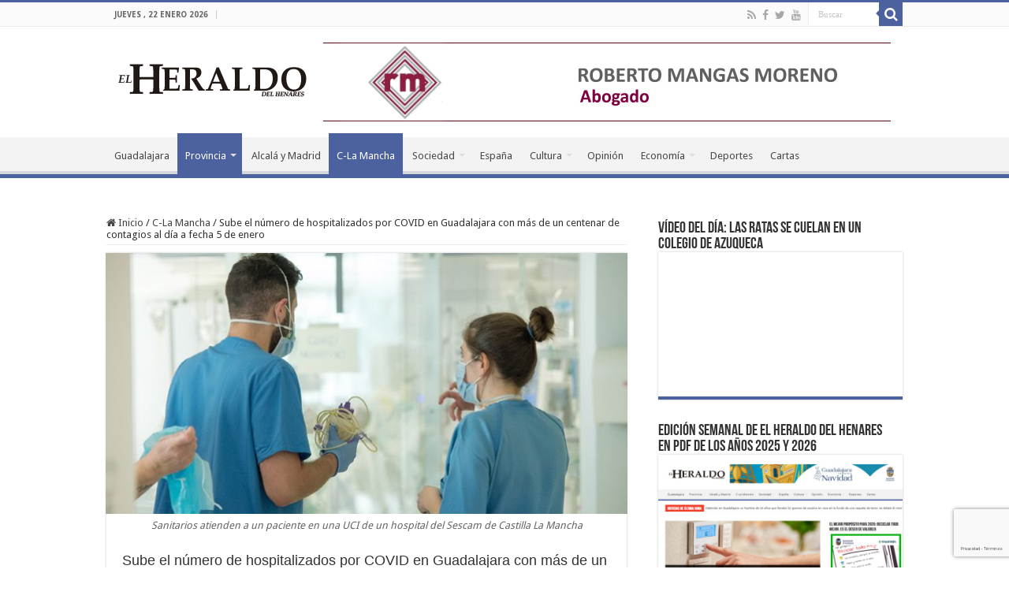

--- FILE ---
content_type: text/html; charset=UTF-8
request_url: https://www.elheraldodelhenares.com/prov/sube-el-numero-de-hospitalizados-por-covid-en-guadalajara-con-mas-de-un-centenar-de-contagios-al-dia-a-fecha-5-de-enero/
body_size: 26663
content:
<!DOCTYPE html>
<html lang="es" prefix="og: http://ogp.me/ns#">
<head>
<meta charset="UTF-8" />
<link rel="pingback" href="https://www.elheraldodelhenares.com/xmlrpc.php" />
<title>Sube el número de hospitalizados por COVID en Guadalajara con más de un centenar de contagios al día a fecha 5 de enero &#8211; El Heraldo del Henares</title>
<meta property="og:title" content="Sube el número de hospitalizados por COVID en Guadalajara con más de un centenar de contagios al día a fecha 5 de enero - El Heraldo del Henares"/>
<meta property="og:type" content="article"/>
<meta property="og:description" content="El Gobierno de Castilla-La Mancha, a través de la Dirección General de Salud Pública, ha confirmado"/>
<meta property="og:url" content="https://www.elheraldodelhenares.com/prov/sube-el-numero-de-hospitalizados-por-covid-en-guadalajara-con-mas-de-un-centenar-de-contagios-al-dia-a-fecha-5-de-enero/"/>
<meta property="og:site_name" content="El Heraldo del Henares"/>
<meta property="og:image" content="https://www.elheraldodelhenares.com/wp-content/uploads/2020/10/hospital-clm-uci-01-280720.jpg" />
<meta name='robots' content='max-image-preview:large' />
<link rel='dns-prefetch' href='//fonts.googleapis.com' />
<link rel="alternate" type="application/rss+xml" title="El Heraldo del Henares &raquo; Feed" href="https://www.elheraldodelhenares.com/feed/" />
<link rel="alternate" type="application/rss+xml" title="El Heraldo del Henares &raquo; Feed de los comentarios" href="https://www.elheraldodelhenares.com/comments/feed/" />
<link rel="alternate" type="application/rss+xml" title="El Heraldo del Henares &raquo; Comentario Sube el número de hospitalizados por COVID en Guadalajara con más de un centenar de contagios al día a fecha 5 de enero del feed" href="https://www.elheraldodelhenares.com/prov/sube-el-numero-de-hospitalizados-por-covid-en-guadalajara-con-mas-de-un-centenar-de-contagios-al-dia-a-fecha-5-de-enero/feed/" />
<link rel="alternate" title="oEmbed (JSON)" type="application/json+oembed" href="https://www.elheraldodelhenares.com/wp-json/oembed/1.0/embed?url=https%3A%2F%2Fwww.elheraldodelhenares.com%2Fprov%2Fsube-el-numero-de-hospitalizados-por-covid-en-guadalajara-con-mas-de-un-centenar-de-contagios-al-dia-a-fecha-5-de-enero%2F" />
<link rel="alternate" title="oEmbed (XML)" type="text/xml+oembed" href="https://www.elheraldodelhenares.com/wp-json/oembed/1.0/embed?url=https%3A%2F%2Fwww.elheraldodelhenares.com%2Fprov%2Fsube-el-numero-de-hospitalizados-por-covid-en-guadalajara-con-mas-de-un-centenar-de-contagios-al-dia-a-fecha-5-de-enero%2F&#038;format=xml" />
<style id='wp-img-auto-sizes-contain-inline-css' type='text/css'>
img:is([sizes=auto i],[sizes^="auto," i]){contain-intrinsic-size:3000px 1500px}
/*# sourceURL=wp-img-auto-sizes-contain-inline-css */
</style>
<link rel='stylesheet' id='pt-cv-public-style-css' href='https://www.elheraldodelhenares.com/wp-content/plugins/content-views-query-and-display-post-page/public/assets/css/cv.css' type='text/css' media='all' />
<style id='wp-emoji-styles-inline-css' type='text/css'>

	img.wp-smiley, img.emoji {
		display: inline !important;
		border: none !important;
		box-shadow: none !important;
		height: 1em !important;
		width: 1em !important;
		margin: 0 0.07em !important;
		vertical-align: -0.1em !important;
		background: none !important;
		padding: 0 !important;
	}
/*# sourceURL=wp-emoji-styles-inline-css */
</style>
<style id='wp-block-library-inline-css' type='text/css'>
:root{--wp-block-synced-color:#7a00df;--wp-block-synced-color--rgb:122,0,223;--wp-bound-block-color:var(--wp-block-synced-color);--wp-editor-canvas-background:#ddd;--wp-admin-theme-color:#007cba;--wp-admin-theme-color--rgb:0,124,186;--wp-admin-theme-color-darker-10:#006ba1;--wp-admin-theme-color-darker-10--rgb:0,107,160.5;--wp-admin-theme-color-darker-20:#005a87;--wp-admin-theme-color-darker-20--rgb:0,90,135;--wp-admin-border-width-focus:2px}@media (min-resolution:192dpi){:root{--wp-admin-border-width-focus:1.5px}}.wp-element-button{cursor:pointer}:root .has-very-light-gray-background-color{background-color:#eee}:root .has-very-dark-gray-background-color{background-color:#313131}:root .has-very-light-gray-color{color:#eee}:root .has-very-dark-gray-color{color:#313131}:root .has-vivid-green-cyan-to-vivid-cyan-blue-gradient-background{background:linear-gradient(135deg,#00d084,#0693e3)}:root .has-purple-crush-gradient-background{background:linear-gradient(135deg,#34e2e4,#4721fb 50%,#ab1dfe)}:root .has-hazy-dawn-gradient-background{background:linear-gradient(135deg,#faaca8,#dad0ec)}:root .has-subdued-olive-gradient-background{background:linear-gradient(135deg,#fafae1,#67a671)}:root .has-atomic-cream-gradient-background{background:linear-gradient(135deg,#fdd79a,#004a59)}:root .has-nightshade-gradient-background{background:linear-gradient(135deg,#330968,#31cdcf)}:root .has-midnight-gradient-background{background:linear-gradient(135deg,#020381,#2874fc)}:root{--wp--preset--font-size--normal:16px;--wp--preset--font-size--huge:42px}.has-regular-font-size{font-size:1em}.has-larger-font-size{font-size:2.625em}.has-normal-font-size{font-size:var(--wp--preset--font-size--normal)}.has-huge-font-size{font-size:var(--wp--preset--font-size--huge)}.has-text-align-center{text-align:center}.has-text-align-left{text-align:left}.has-text-align-right{text-align:right}.has-fit-text{white-space:nowrap!important}#end-resizable-editor-section{display:none}.aligncenter{clear:both}.items-justified-left{justify-content:flex-start}.items-justified-center{justify-content:center}.items-justified-right{justify-content:flex-end}.items-justified-space-between{justify-content:space-between}.screen-reader-text{border:0;clip-path:inset(50%);height:1px;margin:-1px;overflow:hidden;padding:0;position:absolute;width:1px;word-wrap:normal!important}.screen-reader-text:focus{background-color:#ddd;clip-path:none;color:#444;display:block;font-size:1em;height:auto;left:5px;line-height:normal;padding:15px 23px 14px;text-decoration:none;top:5px;width:auto;z-index:100000}html :where(.has-border-color){border-style:solid}html :where([style*=border-top-color]){border-top-style:solid}html :where([style*=border-right-color]){border-right-style:solid}html :where([style*=border-bottom-color]){border-bottom-style:solid}html :where([style*=border-left-color]){border-left-style:solid}html :where([style*=border-width]){border-style:solid}html :where([style*=border-top-width]){border-top-style:solid}html :where([style*=border-right-width]){border-right-style:solid}html :where([style*=border-bottom-width]){border-bottom-style:solid}html :where([style*=border-left-width]){border-left-style:solid}html :where(img[class*=wp-image-]){height:auto;max-width:100%}:where(figure){margin:0 0 1em}html :where(.is-position-sticky){--wp-admin--admin-bar--position-offset:var(--wp-admin--admin-bar--height,0px)}@media screen and (max-width:600px){html :where(.is-position-sticky){--wp-admin--admin-bar--position-offset:0px}}

/*# sourceURL=wp-block-library-inline-css */
</style><style id='wp-block-heading-inline-css' type='text/css'>
h1:where(.wp-block-heading).has-background,h2:where(.wp-block-heading).has-background,h3:where(.wp-block-heading).has-background,h4:where(.wp-block-heading).has-background,h5:where(.wp-block-heading).has-background,h6:where(.wp-block-heading).has-background{padding:1.25em 2.375em}h1.has-text-align-left[style*=writing-mode]:where([style*=vertical-lr]),h1.has-text-align-right[style*=writing-mode]:where([style*=vertical-rl]),h2.has-text-align-left[style*=writing-mode]:where([style*=vertical-lr]),h2.has-text-align-right[style*=writing-mode]:where([style*=vertical-rl]),h3.has-text-align-left[style*=writing-mode]:where([style*=vertical-lr]),h3.has-text-align-right[style*=writing-mode]:where([style*=vertical-rl]),h4.has-text-align-left[style*=writing-mode]:where([style*=vertical-lr]),h4.has-text-align-right[style*=writing-mode]:where([style*=vertical-rl]),h5.has-text-align-left[style*=writing-mode]:where([style*=vertical-lr]),h5.has-text-align-right[style*=writing-mode]:where([style*=vertical-rl]),h6.has-text-align-left[style*=writing-mode]:where([style*=vertical-lr]),h6.has-text-align-right[style*=writing-mode]:where([style*=vertical-rl]){rotate:180deg}
/*# sourceURL=https://www.elheraldodelhenares.com/wp-includes/blocks/heading/style.min.css */
</style>
<style id='wp-block-image-inline-css' type='text/css'>
.wp-block-image>a,.wp-block-image>figure>a{display:inline-block}.wp-block-image img{box-sizing:border-box;height:auto;max-width:100%;vertical-align:bottom}@media not (prefers-reduced-motion){.wp-block-image img.hide{visibility:hidden}.wp-block-image img.show{animation:show-content-image .4s}}.wp-block-image[style*=border-radius] img,.wp-block-image[style*=border-radius]>a{border-radius:inherit}.wp-block-image.has-custom-border img{box-sizing:border-box}.wp-block-image.aligncenter{text-align:center}.wp-block-image.alignfull>a,.wp-block-image.alignwide>a{width:100%}.wp-block-image.alignfull img,.wp-block-image.alignwide img{height:auto;width:100%}.wp-block-image .aligncenter,.wp-block-image .alignleft,.wp-block-image .alignright,.wp-block-image.aligncenter,.wp-block-image.alignleft,.wp-block-image.alignright{display:table}.wp-block-image .aligncenter>figcaption,.wp-block-image .alignleft>figcaption,.wp-block-image .alignright>figcaption,.wp-block-image.aligncenter>figcaption,.wp-block-image.alignleft>figcaption,.wp-block-image.alignright>figcaption{caption-side:bottom;display:table-caption}.wp-block-image .alignleft{float:left;margin:.5em 1em .5em 0}.wp-block-image .alignright{float:right;margin:.5em 0 .5em 1em}.wp-block-image .aligncenter{margin-left:auto;margin-right:auto}.wp-block-image :where(figcaption){margin-bottom:1em;margin-top:.5em}.wp-block-image.is-style-circle-mask img{border-radius:9999px}@supports ((-webkit-mask-image:none) or (mask-image:none)) or (-webkit-mask-image:none){.wp-block-image.is-style-circle-mask img{border-radius:0;-webkit-mask-image:url('data:image/svg+xml;utf8,<svg viewBox="0 0 100 100" xmlns="http://www.w3.org/2000/svg"><circle cx="50" cy="50" r="50"/></svg>');mask-image:url('data:image/svg+xml;utf8,<svg viewBox="0 0 100 100" xmlns="http://www.w3.org/2000/svg"><circle cx="50" cy="50" r="50"/></svg>');mask-mode:alpha;-webkit-mask-position:center;mask-position:center;-webkit-mask-repeat:no-repeat;mask-repeat:no-repeat;-webkit-mask-size:contain;mask-size:contain}}:root :where(.wp-block-image.is-style-rounded img,.wp-block-image .is-style-rounded img){border-radius:9999px}.wp-block-image figure{margin:0}.wp-lightbox-container{display:flex;flex-direction:column;position:relative}.wp-lightbox-container img{cursor:zoom-in}.wp-lightbox-container img:hover+button{opacity:1}.wp-lightbox-container button{align-items:center;backdrop-filter:blur(16px) saturate(180%);background-color:#5a5a5a40;border:none;border-radius:4px;cursor:zoom-in;display:flex;height:20px;justify-content:center;opacity:0;padding:0;position:absolute;right:16px;text-align:center;top:16px;width:20px;z-index:100}@media not (prefers-reduced-motion){.wp-lightbox-container button{transition:opacity .2s ease}}.wp-lightbox-container button:focus-visible{outline:3px auto #5a5a5a40;outline:3px auto -webkit-focus-ring-color;outline-offset:3px}.wp-lightbox-container button:hover{cursor:pointer;opacity:1}.wp-lightbox-container button:focus{opacity:1}.wp-lightbox-container button:focus,.wp-lightbox-container button:hover,.wp-lightbox-container button:not(:hover):not(:active):not(.has-background){background-color:#5a5a5a40;border:none}.wp-lightbox-overlay{box-sizing:border-box;cursor:zoom-out;height:100vh;left:0;overflow:hidden;position:fixed;top:0;visibility:hidden;width:100%;z-index:100000}.wp-lightbox-overlay .close-button{align-items:center;cursor:pointer;display:flex;justify-content:center;min-height:40px;min-width:40px;padding:0;position:absolute;right:calc(env(safe-area-inset-right) + 16px);top:calc(env(safe-area-inset-top) + 16px);z-index:5000000}.wp-lightbox-overlay .close-button:focus,.wp-lightbox-overlay .close-button:hover,.wp-lightbox-overlay .close-button:not(:hover):not(:active):not(.has-background){background:none;border:none}.wp-lightbox-overlay .lightbox-image-container{height:var(--wp--lightbox-container-height);left:50%;overflow:hidden;position:absolute;top:50%;transform:translate(-50%,-50%);transform-origin:top left;width:var(--wp--lightbox-container-width);z-index:9999999999}.wp-lightbox-overlay .wp-block-image{align-items:center;box-sizing:border-box;display:flex;height:100%;justify-content:center;margin:0;position:relative;transform-origin:0 0;width:100%;z-index:3000000}.wp-lightbox-overlay .wp-block-image img{height:var(--wp--lightbox-image-height);min-height:var(--wp--lightbox-image-height);min-width:var(--wp--lightbox-image-width);width:var(--wp--lightbox-image-width)}.wp-lightbox-overlay .wp-block-image figcaption{display:none}.wp-lightbox-overlay button{background:none;border:none}.wp-lightbox-overlay .scrim{background-color:#fff;height:100%;opacity:.9;position:absolute;width:100%;z-index:2000000}.wp-lightbox-overlay.active{visibility:visible}@media not (prefers-reduced-motion){.wp-lightbox-overlay.active{animation:turn-on-visibility .25s both}.wp-lightbox-overlay.active img{animation:turn-on-visibility .35s both}.wp-lightbox-overlay.show-closing-animation:not(.active){animation:turn-off-visibility .35s both}.wp-lightbox-overlay.show-closing-animation:not(.active) img{animation:turn-off-visibility .25s both}.wp-lightbox-overlay.zoom.active{animation:none;opacity:1;visibility:visible}.wp-lightbox-overlay.zoom.active .lightbox-image-container{animation:lightbox-zoom-in .4s}.wp-lightbox-overlay.zoom.active .lightbox-image-container img{animation:none}.wp-lightbox-overlay.zoom.active .scrim{animation:turn-on-visibility .4s forwards}.wp-lightbox-overlay.zoom.show-closing-animation:not(.active){animation:none}.wp-lightbox-overlay.zoom.show-closing-animation:not(.active) .lightbox-image-container{animation:lightbox-zoom-out .4s}.wp-lightbox-overlay.zoom.show-closing-animation:not(.active) .lightbox-image-container img{animation:none}.wp-lightbox-overlay.zoom.show-closing-animation:not(.active) .scrim{animation:turn-off-visibility .4s forwards}}@keyframes show-content-image{0%{visibility:hidden}99%{visibility:hidden}to{visibility:visible}}@keyframes turn-on-visibility{0%{opacity:0}to{opacity:1}}@keyframes turn-off-visibility{0%{opacity:1;visibility:visible}99%{opacity:0;visibility:visible}to{opacity:0;visibility:hidden}}@keyframes lightbox-zoom-in{0%{transform:translate(calc((-100vw + var(--wp--lightbox-scrollbar-width))/2 + var(--wp--lightbox-initial-left-position)),calc(-50vh + var(--wp--lightbox-initial-top-position))) scale(var(--wp--lightbox-scale))}to{transform:translate(-50%,-50%) scale(1)}}@keyframes lightbox-zoom-out{0%{transform:translate(-50%,-50%) scale(1);visibility:visible}99%{visibility:visible}to{transform:translate(calc((-100vw + var(--wp--lightbox-scrollbar-width))/2 + var(--wp--lightbox-initial-left-position)),calc(-50vh + var(--wp--lightbox-initial-top-position))) scale(var(--wp--lightbox-scale));visibility:hidden}}
/*# sourceURL=https://www.elheraldodelhenares.com/wp-includes/blocks/image/style.min.css */
</style>
<style id='wp-block-list-inline-css' type='text/css'>
ol,ul{box-sizing:border-box}:root :where(.wp-block-list.has-background){padding:1.25em 2.375em}
/*# sourceURL=https://www.elheraldodelhenares.com/wp-includes/blocks/list/style.min.css */
</style>
<style id='wp-block-embed-inline-css' type='text/css'>
.wp-block-embed.alignleft,.wp-block-embed.alignright,.wp-block[data-align=left]>[data-type="core/embed"],.wp-block[data-align=right]>[data-type="core/embed"]{max-width:360px;width:100%}.wp-block-embed.alignleft .wp-block-embed__wrapper,.wp-block-embed.alignright .wp-block-embed__wrapper,.wp-block[data-align=left]>[data-type="core/embed"] .wp-block-embed__wrapper,.wp-block[data-align=right]>[data-type="core/embed"] .wp-block-embed__wrapper{min-width:280px}.wp-block-cover .wp-block-embed{min-height:240px;min-width:320px}.wp-block-embed{overflow-wrap:break-word}.wp-block-embed :where(figcaption){margin-bottom:1em;margin-top:.5em}.wp-block-embed iframe{max-width:100%}.wp-block-embed__wrapper{position:relative}.wp-embed-responsive .wp-has-aspect-ratio .wp-block-embed__wrapper:before{content:"";display:block;padding-top:50%}.wp-embed-responsive .wp-has-aspect-ratio iframe{bottom:0;height:100%;left:0;position:absolute;right:0;top:0;width:100%}.wp-embed-responsive .wp-embed-aspect-21-9 .wp-block-embed__wrapper:before{padding-top:42.85%}.wp-embed-responsive .wp-embed-aspect-18-9 .wp-block-embed__wrapper:before{padding-top:50%}.wp-embed-responsive .wp-embed-aspect-16-9 .wp-block-embed__wrapper:before{padding-top:56.25%}.wp-embed-responsive .wp-embed-aspect-4-3 .wp-block-embed__wrapper:before{padding-top:75%}.wp-embed-responsive .wp-embed-aspect-1-1 .wp-block-embed__wrapper:before{padding-top:100%}.wp-embed-responsive .wp-embed-aspect-9-16 .wp-block-embed__wrapper:before{padding-top:177.77%}.wp-embed-responsive .wp-embed-aspect-1-2 .wp-block-embed__wrapper:before{padding-top:200%}
/*# sourceURL=https://www.elheraldodelhenares.com/wp-includes/blocks/embed/style.min.css */
</style>
<style id='wp-block-paragraph-inline-css' type='text/css'>
.is-small-text{font-size:.875em}.is-regular-text{font-size:1em}.is-large-text{font-size:2.25em}.is-larger-text{font-size:3em}.has-drop-cap:not(:focus):first-letter{float:left;font-size:8.4em;font-style:normal;font-weight:100;line-height:.68;margin:.05em .1em 0 0;text-transform:uppercase}body.rtl .has-drop-cap:not(:focus):first-letter{float:none;margin-left:.1em}p.has-drop-cap.has-background{overflow:hidden}:root :where(p.has-background){padding:1.25em 2.375em}:where(p.has-text-color:not(.has-link-color)) a{color:inherit}p.has-text-align-left[style*="writing-mode:vertical-lr"],p.has-text-align-right[style*="writing-mode:vertical-rl"]{rotate:180deg}
/*# sourceURL=https://www.elheraldodelhenares.com/wp-includes/blocks/paragraph/style.min.css */
</style>
<style id='wp-block-table-inline-css' type='text/css'>
.wp-block-table{overflow-x:auto}.wp-block-table table{border-collapse:collapse;width:100%}.wp-block-table thead{border-bottom:3px solid}.wp-block-table tfoot{border-top:3px solid}.wp-block-table td,.wp-block-table th{border:1px solid;padding:.5em}.wp-block-table .has-fixed-layout{table-layout:fixed;width:100%}.wp-block-table .has-fixed-layout td,.wp-block-table .has-fixed-layout th{word-break:break-word}.wp-block-table.aligncenter,.wp-block-table.alignleft,.wp-block-table.alignright{display:table;width:auto}.wp-block-table.aligncenter td,.wp-block-table.aligncenter th,.wp-block-table.alignleft td,.wp-block-table.alignleft th,.wp-block-table.alignright td,.wp-block-table.alignright th{word-break:break-word}.wp-block-table .has-subtle-light-gray-background-color{background-color:#f3f4f5}.wp-block-table .has-subtle-pale-green-background-color{background-color:#e9fbe5}.wp-block-table .has-subtle-pale-blue-background-color{background-color:#e7f5fe}.wp-block-table .has-subtle-pale-pink-background-color{background-color:#fcf0ef}.wp-block-table.is-style-stripes{background-color:initial;border-collapse:inherit;border-spacing:0}.wp-block-table.is-style-stripes tbody tr:nth-child(odd){background-color:#f0f0f0}.wp-block-table.is-style-stripes.has-subtle-light-gray-background-color tbody tr:nth-child(odd){background-color:#f3f4f5}.wp-block-table.is-style-stripes.has-subtle-pale-green-background-color tbody tr:nth-child(odd){background-color:#e9fbe5}.wp-block-table.is-style-stripes.has-subtle-pale-blue-background-color tbody tr:nth-child(odd){background-color:#e7f5fe}.wp-block-table.is-style-stripes.has-subtle-pale-pink-background-color tbody tr:nth-child(odd){background-color:#fcf0ef}.wp-block-table.is-style-stripes td,.wp-block-table.is-style-stripes th{border-color:#0000}.wp-block-table.is-style-stripes{border-bottom:1px solid #f0f0f0}.wp-block-table .has-border-color td,.wp-block-table .has-border-color th,.wp-block-table .has-border-color tr,.wp-block-table .has-border-color>*{border-color:inherit}.wp-block-table table[style*=border-top-color] tr:first-child,.wp-block-table table[style*=border-top-color] tr:first-child td,.wp-block-table table[style*=border-top-color] tr:first-child th,.wp-block-table table[style*=border-top-color]>*,.wp-block-table table[style*=border-top-color]>* td,.wp-block-table table[style*=border-top-color]>* th{border-top-color:inherit}.wp-block-table table[style*=border-top-color] tr:not(:first-child){border-top-color:initial}.wp-block-table table[style*=border-right-color] td:last-child,.wp-block-table table[style*=border-right-color] th,.wp-block-table table[style*=border-right-color] tr,.wp-block-table table[style*=border-right-color]>*{border-right-color:inherit}.wp-block-table table[style*=border-bottom-color] tr:last-child,.wp-block-table table[style*=border-bottom-color] tr:last-child td,.wp-block-table table[style*=border-bottom-color] tr:last-child th,.wp-block-table table[style*=border-bottom-color]>*,.wp-block-table table[style*=border-bottom-color]>* td,.wp-block-table table[style*=border-bottom-color]>* th{border-bottom-color:inherit}.wp-block-table table[style*=border-bottom-color] tr:not(:last-child){border-bottom-color:initial}.wp-block-table table[style*=border-left-color] td:first-child,.wp-block-table table[style*=border-left-color] th,.wp-block-table table[style*=border-left-color] tr,.wp-block-table table[style*=border-left-color]>*{border-left-color:inherit}.wp-block-table table[style*=border-style] td,.wp-block-table table[style*=border-style] th,.wp-block-table table[style*=border-style] tr,.wp-block-table table[style*=border-style]>*{border-style:inherit}.wp-block-table table[style*=border-width] td,.wp-block-table table[style*=border-width] th,.wp-block-table table[style*=border-width] tr,.wp-block-table table[style*=border-width]>*{border-style:inherit;border-width:inherit}
/*# sourceURL=https://www.elheraldodelhenares.com/wp-includes/blocks/table/style.min.css */
</style>
<style id='global-styles-inline-css' type='text/css'>
:root{--wp--preset--aspect-ratio--square: 1;--wp--preset--aspect-ratio--4-3: 4/3;--wp--preset--aspect-ratio--3-4: 3/4;--wp--preset--aspect-ratio--3-2: 3/2;--wp--preset--aspect-ratio--2-3: 2/3;--wp--preset--aspect-ratio--16-9: 16/9;--wp--preset--aspect-ratio--9-16: 9/16;--wp--preset--color--black: #000000;--wp--preset--color--cyan-bluish-gray: #abb8c3;--wp--preset--color--white: #ffffff;--wp--preset--color--pale-pink: #f78da7;--wp--preset--color--vivid-red: #cf2e2e;--wp--preset--color--luminous-vivid-orange: #ff6900;--wp--preset--color--luminous-vivid-amber: #fcb900;--wp--preset--color--light-green-cyan: #7bdcb5;--wp--preset--color--vivid-green-cyan: #00d084;--wp--preset--color--pale-cyan-blue: #8ed1fc;--wp--preset--color--vivid-cyan-blue: #0693e3;--wp--preset--color--vivid-purple: #9b51e0;--wp--preset--gradient--vivid-cyan-blue-to-vivid-purple: linear-gradient(135deg,rgb(6,147,227) 0%,rgb(155,81,224) 100%);--wp--preset--gradient--light-green-cyan-to-vivid-green-cyan: linear-gradient(135deg,rgb(122,220,180) 0%,rgb(0,208,130) 100%);--wp--preset--gradient--luminous-vivid-amber-to-luminous-vivid-orange: linear-gradient(135deg,rgb(252,185,0) 0%,rgb(255,105,0) 100%);--wp--preset--gradient--luminous-vivid-orange-to-vivid-red: linear-gradient(135deg,rgb(255,105,0) 0%,rgb(207,46,46) 100%);--wp--preset--gradient--very-light-gray-to-cyan-bluish-gray: linear-gradient(135deg,rgb(238,238,238) 0%,rgb(169,184,195) 100%);--wp--preset--gradient--cool-to-warm-spectrum: linear-gradient(135deg,rgb(74,234,220) 0%,rgb(151,120,209) 20%,rgb(207,42,186) 40%,rgb(238,44,130) 60%,rgb(251,105,98) 80%,rgb(254,248,76) 100%);--wp--preset--gradient--blush-light-purple: linear-gradient(135deg,rgb(255,206,236) 0%,rgb(152,150,240) 100%);--wp--preset--gradient--blush-bordeaux: linear-gradient(135deg,rgb(254,205,165) 0%,rgb(254,45,45) 50%,rgb(107,0,62) 100%);--wp--preset--gradient--luminous-dusk: linear-gradient(135deg,rgb(255,203,112) 0%,rgb(199,81,192) 50%,rgb(65,88,208) 100%);--wp--preset--gradient--pale-ocean: linear-gradient(135deg,rgb(255,245,203) 0%,rgb(182,227,212) 50%,rgb(51,167,181) 100%);--wp--preset--gradient--electric-grass: linear-gradient(135deg,rgb(202,248,128) 0%,rgb(113,206,126) 100%);--wp--preset--gradient--midnight: linear-gradient(135deg,rgb(2,3,129) 0%,rgb(40,116,252) 100%);--wp--preset--font-size--small: 13px;--wp--preset--font-size--medium: 20px;--wp--preset--font-size--large: 36px;--wp--preset--font-size--x-large: 42px;--wp--preset--spacing--20: 0.44rem;--wp--preset--spacing--30: 0.67rem;--wp--preset--spacing--40: 1rem;--wp--preset--spacing--50: 1.5rem;--wp--preset--spacing--60: 2.25rem;--wp--preset--spacing--70: 3.38rem;--wp--preset--spacing--80: 5.06rem;--wp--preset--shadow--natural: 6px 6px 9px rgba(0, 0, 0, 0.2);--wp--preset--shadow--deep: 12px 12px 50px rgba(0, 0, 0, 0.4);--wp--preset--shadow--sharp: 6px 6px 0px rgba(0, 0, 0, 0.2);--wp--preset--shadow--outlined: 6px 6px 0px -3px rgb(255, 255, 255), 6px 6px rgb(0, 0, 0);--wp--preset--shadow--crisp: 6px 6px 0px rgb(0, 0, 0);}:where(.is-layout-flex){gap: 0.5em;}:where(.is-layout-grid){gap: 0.5em;}body .is-layout-flex{display: flex;}.is-layout-flex{flex-wrap: wrap;align-items: center;}.is-layout-flex > :is(*, div){margin: 0;}body .is-layout-grid{display: grid;}.is-layout-grid > :is(*, div){margin: 0;}:where(.wp-block-columns.is-layout-flex){gap: 2em;}:where(.wp-block-columns.is-layout-grid){gap: 2em;}:where(.wp-block-post-template.is-layout-flex){gap: 1.25em;}:where(.wp-block-post-template.is-layout-grid){gap: 1.25em;}.has-black-color{color: var(--wp--preset--color--black) !important;}.has-cyan-bluish-gray-color{color: var(--wp--preset--color--cyan-bluish-gray) !important;}.has-white-color{color: var(--wp--preset--color--white) !important;}.has-pale-pink-color{color: var(--wp--preset--color--pale-pink) !important;}.has-vivid-red-color{color: var(--wp--preset--color--vivid-red) !important;}.has-luminous-vivid-orange-color{color: var(--wp--preset--color--luminous-vivid-orange) !important;}.has-luminous-vivid-amber-color{color: var(--wp--preset--color--luminous-vivid-amber) !important;}.has-light-green-cyan-color{color: var(--wp--preset--color--light-green-cyan) !important;}.has-vivid-green-cyan-color{color: var(--wp--preset--color--vivid-green-cyan) !important;}.has-pale-cyan-blue-color{color: var(--wp--preset--color--pale-cyan-blue) !important;}.has-vivid-cyan-blue-color{color: var(--wp--preset--color--vivid-cyan-blue) !important;}.has-vivid-purple-color{color: var(--wp--preset--color--vivid-purple) !important;}.has-black-background-color{background-color: var(--wp--preset--color--black) !important;}.has-cyan-bluish-gray-background-color{background-color: var(--wp--preset--color--cyan-bluish-gray) !important;}.has-white-background-color{background-color: var(--wp--preset--color--white) !important;}.has-pale-pink-background-color{background-color: var(--wp--preset--color--pale-pink) !important;}.has-vivid-red-background-color{background-color: var(--wp--preset--color--vivid-red) !important;}.has-luminous-vivid-orange-background-color{background-color: var(--wp--preset--color--luminous-vivid-orange) !important;}.has-luminous-vivid-amber-background-color{background-color: var(--wp--preset--color--luminous-vivid-amber) !important;}.has-light-green-cyan-background-color{background-color: var(--wp--preset--color--light-green-cyan) !important;}.has-vivid-green-cyan-background-color{background-color: var(--wp--preset--color--vivid-green-cyan) !important;}.has-pale-cyan-blue-background-color{background-color: var(--wp--preset--color--pale-cyan-blue) !important;}.has-vivid-cyan-blue-background-color{background-color: var(--wp--preset--color--vivid-cyan-blue) !important;}.has-vivid-purple-background-color{background-color: var(--wp--preset--color--vivid-purple) !important;}.has-black-border-color{border-color: var(--wp--preset--color--black) !important;}.has-cyan-bluish-gray-border-color{border-color: var(--wp--preset--color--cyan-bluish-gray) !important;}.has-white-border-color{border-color: var(--wp--preset--color--white) !important;}.has-pale-pink-border-color{border-color: var(--wp--preset--color--pale-pink) !important;}.has-vivid-red-border-color{border-color: var(--wp--preset--color--vivid-red) !important;}.has-luminous-vivid-orange-border-color{border-color: var(--wp--preset--color--luminous-vivid-orange) !important;}.has-luminous-vivid-amber-border-color{border-color: var(--wp--preset--color--luminous-vivid-amber) !important;}.has-light-green-cyan-border-color{border-color: var(--wp--preset--color--light-green-cyan) !important;}.has-vivid-green-cyan-border-color{border-color: var(--wp--preset--color--vivid-green-cyan) !important;}.has-pale-cyan-blue-border-color{border-color: var(--wp--preset--color--pale-cyan-blue) !important;}.has-vivid-cyan-blue-border-color{border-color: var(--wp--preset--color--vivid-cyan-blue) !important;}.has-vivid-purple-border-color{border-color: var(--wp--preset--color--vivid-purple) !important;}.has-vivid-cyan-blue-to-vivid-purple-gradient-background{background: var(--wp--preset--gradient--vivid-cyan-blue-to-vivid-purple) !important;}.has-light-green-cyan-to-vivid-green-cyan-gradient-background{background: var(--wp--preset--gradient--light-green-cyan-to-vivid-green-cyan) !important;}.has-luminous-vivid-amber-to-luminous-vivid-orange-gradient-background{background: var(--wp--preset--gradient--luminous-vivid-amber-to-luminous-vivid-orange) !important;}.has-luminous-vivid-orange-to-vivid-red-gradient-background{background: var(--wp--preset--gradient--luminous-vivid-orange-to-vivid-red) !important;}.has-very-light-gray-to-cyan-bluish-gray-gradient-background{background: var(--wp--preset--gradient--very-light-gray-to-cyan-bluish-gray) !important;}.has-cool-to-warm-spectrum-gradient-background{background: var(--wp--preset--gradient--cool-to-warm-spectrum) !important;}.has-blush-light-purple-gradient-background{background: var(--wp--preset--gradient--blush-light-purple) !important;}.has-blush-bordeaux-gradient-background{background: var(--wp--preset--gradient--blush-bordeaux) !important;}.has-luminous-dusk-gradient-background{background: var(--wp--preset--gradient--luminous-dusk) !important;}.has-pale-ocean-gradient-background{background: var(--wp--preset--gradient--pale-ocean) !important;}.has-electric-grass-gradient-background{background: var(--wp--preset--gradient--electric-grass) !important;}.has-midnight-gradient-background{background: var(--wp--preset--gradient--midnight) !important;}.has-small-font-size{font-size: var(--wp--preset--font-size--small) !important;}.has-medium-font-size{font-size: var(--wp--preset--font-size--medium) !important;}.has-large-font-size{font-size: var(--wp--preset--font-size--large) !important;}.has-x-large-font-size{font-size: var(--wp--preset--font-size--x-large) !important;}
/*# sourceURL=global-styles-inline-css */
</style>

<style id='classic-theme-styles-inline-css' type='text/css'>
/*! This file is auto-generated */
.wp-block-button__link{color:#fff;background-color:#32373c;border-radius:9999px;box-shadow:none;text-decoration:none;padding:calc(.667em + 2px) calc(1.333em + 2px);font-size:1.125em}.wp-block-file__button{background:#32373c;color:#fff;text-decoration:none}
/*# sourceURL=/wp-includes/css/classic-themes.min.css */
</style>
<link rel='stylesheet' id='tie-style-css' href='https://www.elheraldodelhenares.com/wp-content/themes/sahifa/style.css' type='text/css' media='all' />
<link rel='stylesheet' id='tie-ilightbox-skin-css' href='https://www.elheraldodelhenares.com/wp-content/themes/sahifa/css/ilightbox/dark-skin/skin.css' type='text/css' media='all' />
<link rel='stylesheet' id='Droid+Sans-css' href='https://fonts.googleapis.com/css?family=Droid+Sans%3Aregular%2C700' type='text/css' media='all' />
<link rel='stylesheet' id='srpw-style-css' href='https://www.elheraldodelhenares.com/wp-content/plugins/smart-recent-posts-widget/assets/css/srpw-frontend.css' type='text/css' media='all' />
<script type="text/javascript" src="https://www.elheraldodelhenares.com/wp-includes/js/jquery/jquery.min.js" id="jquery-core-js"></script>
<script type="text/javascript" src="https://www.elheraldodelhenares.com/wp-includes/js/jquery/jquery-migrate.min.js" id="jquery-migrate-js"></script>
<link rel="https://api.w.org/" href="https://www.elheraldodelhenares.com/wp-json/" /><link rel="alternate" title="JSON" type="application/json" href="https://www.elheraldodelhenares.com/wp-json/wp/v2/posts/40618" /><meta name="generator" content="WordPress 6.9" />
<link rel="canonical" href="https://www.elheraldodelhenares.com/prov/sube-el-numero-de-hospitalizados-por-covid-en-guadalajara-con-mas-de-un-centenar-de-contagios-al-dia-a-fecha-5-de-enero/" />
<link rel='shortlink' href='https://www.elheraldodelhenares.com/?p=40618' />
<link rel="shortcut icon" href="https://www.elheraldodelhenares.com/wp-content/uploads/2015/07/favicon.ico" title="Favicon" />
<!--[if IE]>
<script type="text/javascript">jQuery(document).ready(function (){ jQuery(".menu-item").has("ul").children("a").attr("aria-haspopup", "true");});</script>
<![endif]-->
<!--[if lt IE 9]>
<script src="https://www.elheraldodelhenares.com/wp-content/themes/sahifa/js/html5.js"></script>
<script src="https://www.elheraldodelhenares.com/wp-content/themes/sahifa/js/selectivizr-min.js"></script>
<![endif]-->
<!--[if IE 9]>
<link rel="stylesheet" type="text/css" media="all" href="https://www.elheraldodelhenares.com/wp-content/themes/sahifa/css/ie9.css" />
<![endif]-->
<!--[if IE 8]>
<link rel="stylesheet" type="text/css" media="all" href="https://www.elheraldodelhenares.com/wp-content/themes/sahifa/css/ie8.css" />
<![endif]-->
<!--[if IE 7]>
<link rel="stylesheet" type="text/css" media="all" href="https://www.elheraldodelhenares.com/wp-content/themes/sahifa/css/ie7.css" />
<![endif]-->

<meta http-equiv="X-UA-Compatible" content="IE=edge,chrome=1" />
<meta name="viewport" content="width=device-width, initial-scale=1.0" />

<!-- Global Site Tag (gtag.js) - Google Analytics -->
<script async src="https://www.googletagmanager.com/gtag/js?id=UA-52817402-1"></script>
<script>
  window.dataLayer = window.dataLayer || [];
  function gtag(){dataLayer.push(arguments)};
  gtag('js', new Date());

  gtag('config', 'UA-52817402-1');
</script>

<style type="text/css" media="screen">

body{
	font-family: 'Droid Sans';
}
.post-title{
	font-family: Arial, Helvetica, sans-serif;
	font-size : 18px;
}
#main-nav,
.cat-box-content,
#sidebar .widget-container,
.post-listing,
#commentform {
	border-bottom-color: #4c61a0;
}

.search-block .search-button,
#topcontrol,
#main-nav ul li.current-menu-item a,
#main-nav ul li.current-menu-item a:hover,
#main-nav ul li.current_page_parent a,
#main-nav ul li.current_page_parent a:hover,
#main-nav ul li.current-menu-parent a,
#main-nav ul li.current-menu-parent a:hover,
#main-nav ul li.current-page-ancestor a,
#main-nav ul li.current-page-ancestor a:hover,
.pagination span.current,
.share-post span.share-text,
.flex-control-paging li a.flex-active,
.ei-slider-thumbs li.ei-slider-element,
.review-percentage .review-item span span,
.review-final-score,
.button,
a.button,
a.more-link,
#main-content input[type="submit"],
.form-submit #submit,
#login-form .login-button,
.widget-feedburner .feedburner-subscribe,
input[type="submit"],
#buddypress button,
#buddypress a.button,
#buddypress input[type=submit],
#buddypress input[type=reset],
#buddypress ul.button-nav li a,
#buddypress div.generic-button a,
#buddypress .comment-reply-link,
#buddypress div.item-list-tabs ul li a span,
#buddypress div.item-list-tabs ul li.selected a,
#buddypress div.item-list-tabs ul li.current a,
#buddypress #members-directory-form div.item-list-tabs ul li.selected span,
#members-list-options a.selected,
#groups-list-options a.selected,
body.dark-skin #buddypress div.item-list-tabs ul li a span,
body.dark-skin #buddypress div.item-list-tabs ul li.selected a,
body.dark-skin #buddypress div.item-list-tabs ul li.current a,
body.dark-skin #members-list-options a.selected,
body.dark-skin #groups-list-options a.selected,
.search-block-large .search-button,
#featured-posts .flex-next:hover,
#featured-posts .flex-prev:hover,
a.tie-cart span.shooping-count,
.woocommerce span.onsale,
.woocommerce-page span.onsale ,
.woocommerce .widget_price_filter .ui-slider .ui-slider-handle,
.woocommerce-page .widget_price_filter .ui-slider .ui-slider-handle,
#check-also-close,
a.post-slideshow-next,
a.post-slideshow-prev,
.widget_price_filter .ui-slider .ui-slider-handle,
.quantity .minus:hover,
.quantity .plus:hover,
.mejs-container .mejs-controls .mejs-time-rail .mejs-time-current,
#reading-position-indicator  {
	background-color:#4c61a0;
}

::-webkit-scrollbar-thumb{
	background-color:#4c61a0 !important;
}

#theme-footer,
#theme-header,
.top-nav ul li.current-menu-item:before,
#main-nav .menu-sub-content ,
#main-nav ul ul,
#check-also-box {
	border-top-color: #4c61a0;
}

.search-block:after {
	border-right-color:#4c61a0;
}

body.rtl .search-block:after {
	border-left-color:#4c61a0;
}

#main-nav ul > li.menu-item-has-children:hover > a:after,
#main-nav ul > li.mega-menu:hover > a:after {
	border-color:transparent transparent #4c61a0;
}

.widget.timeline-posts li a:hover,
.widget.timeline-posts li a:hover span.tie-date {
	color: #4c61a0;
}

.widget.timeline-posts li a:hover span.tie-date:before {
	background: #4c61a0;
	border-color: #4c61a0;
}

#order_review,
#order_review_heading {
	border-color: #4c61a0;
}

		body {
					background-color: #ffffff !important;
					background-image : url(https://www.elheraldodelhenares.com/wp-content/themes/sahifa/images/patterns/body-bg1.png);
					background-position: top center;
		}
		
a {
	text-decoration: none;
}
		
body.single .post .entry a, body.page .post .entry a {
	color: #4c61a0;
	text-decoration: none;
}
		
body.single .post .entry a:hover, body.page .post .entry a:hover {
	text-decoration: underline;
}
		
#main-nav ul li a:hover, #main-nav ul li:hover > a, #main-nav ul :hover > a , #main-nav  ul ul li:hover > a, #main-nav  ul ul :hover > a {
	color: #7B7B7B;
}
		
#main-nav ul li a, #main-nav ul ul a, #main-nav ul.sub-menu a, #main-nav ul li.current_page_parent ul a, #main-nav ul li.current-menu-item ul a, #main-nav ul li.current-menu-parent ul a, #main-nav ul li.current-page-ancestor ul a {
	color: #484848;
}
		
#main-nav ul li.current-menu-item a, #main-nav ul li.current_page_parent a {
	color: #6d95d1;
}
		#main-nav {
	background: #f3f3f3;
	box-shadow: inset -1px -5px 0px -1px #d4d8db;
}

#main-nav ul ul, #main-nav ul li.mega-menu .mega-menu-block { background-color:#f3f3f3 !important;}

#main-nav ul li {
	border-color: #f3f3f3;
}

#main-nav ul ul li, #main-nav ul ul li:first-child {
	border-top-color: #f3f3f3;
}

#main-nav ul li .mega-menu-block ul.sub-menu {
	border-bottom-color: #f3f3f3;
}

#main-nav ul li a {
	border-left-color: #f3f3f3;
}

#main-nav ul ul li, #main-nav ul ul li:first-child {
	border-bottom-color: #f3f3f3;
}

#wrapper, #wrapper.wide-layout, #wrapper.boxed-all { background:#ffffff     ;}

.tie-cat-113 a.more-link {background-color:Array;}
.tie-cat-113 .cat-box-content {border-bottom-color:Array; }
			
.recent-box .recent-item,
.scroll-box .scroll-item {
	float: left;
	width: 31.33333333%;
	margin: 0 3% 10px 0;
/*	height: 190px; */
	height: auto;
}</style>

		<script type="text/javascript">
			/* <![CDATA[ */
				var sf_position = '0';
				var sf_templates = "<a href=\"{search_url_escaped}\">Ver todos los resultados<\/a>";
				var sf_input = '.search-live';
				jQuery(document).ready(function(){
					jQuery(sf_input).ajaxyLiveSearch({"expand":false,"searchUrl":"https:\/\/www.elheraldodelhenares.com\/?s=%s","text":"Search","delay":500,"iwidth":180,"width":315,"ajaxUrl":"https:\/\/www.elheraldodelhenares.com\/wp-admin\/admin-ajax.php","rtl":0});
					jQuery(".live-search_ajaxy-selective-input").keyup(function() {
						var width = jQuery(this).val().length * 8;
						if(width < 50) {
							width = 50;
						}
						jQuery(this).width(width);
					});
					jQuery(".live-search_ajaxy-selective-search").click(function() {
						jQuery(this).find(".live-search_ajaxy-selective-input").focus();
					});
					jQuery(".live-search_ajaxy-selective-close").click(function() {
						jQuery(this).parent().remove();
					});
				});
			/* ]]> */
		</script>
		</head>
<body id="top" class="wp-singular post-template-default single single-post postid-40618 single-format-standard wp-theme-sahifa lazy-enabled">

<div class="wrapper-outer">

	<div class="background-cover"></div>

	<aside id="slide-out">

			<div class="search-mobile">
			<form method="get" id="searchform-mobile" action="https://www.elheraldodelhenares.com/">
				<button class="search-button" type="submit" value="Buscar"><i class="fa fa-search"></i></button>
				<input type="text" id="s-mobile" name="s" title="Buscar" value="Buscar" onfocus="if (this.value == 'Buscar') {this.value = '';}" onblur="if (this.value == '') {this.value = 'Buscar';}"  />
			</form>
		</div><!-- .search-mobile /-->
	
			<div class="social-icons">
		<a class="ttip-none" title="Rss" href="https://www.elheraldodelhenares.com/feed/" target="_blank"><i class="fa fa-rss"></i></a><a class="ttip-none" title="Facebook" href="https://www.facebook.com/elheraldo.delhenares" target="_blank"><i class="fa fa-facebook"></i></a><a class="ttip-none" title="Twitter" href="https://twitter.com/heraldodelhenar" target="_blank"><i class="fa fa-twitter"></i></a><a class="ttip-none" title="Youtube" href="https://www.youtube.com/channel/UC2TSaE-nRmaFcFHNPG77dyg" target="_blank"><i class="fa fa-youtube"></i></a>
			</div>

	
		<div id="mobile-menu" ></div>
	</aside><!-- #slide-out /-->

		<div id="wrapper" class="wide-layout">
		<div class="inner-wrapper">

		<header id="theme-header" class="theme-header">
						<div id="top-nav" class="top-nav">
				<div class="container">

							<span class="today-date">jueves , 22 enero 2026</span>
				
						<div class="search-block">
						<form method="get" id="searchform-header" action="https://www.elheraldodelhenares.com/">
							<button class="search-button" type="submit" value="Buscar"><i class="fa fa-search"></i></button>
							<input class="search-live" type="text" id="s-header" name="s" title="Buscar" value="Buscar" onfocus="if (this.value == 'Buscar') {this.value = '';}" onblur="if (this.value == '') {this.value = 'Buscar';}"  />
						</form>
					</div><!-- .search-block /-->
			<div class="social-icons">
		<a class="ttip-none" title="Rss" href="https://www.elheraldodelhenares.com/feed/" target="_blank"><i class="fa fa-rss"></i></a><a class="ttip-none" title="Facebook" href="https://www.facebook.com/elheraldo.delhenares" target="_blank"><i class="fa fa-facebook"></i></a><a class="ttip-none" title="Twitter" href="https://twitter.com/heraldodelhenar" target="_blank"><i class="fa fa-twitter"></i></a><a class="ttip-none" title="Youtube" href="https://www.youtube.com/channel/UC2TSaE-nRmaFcFHNPG77dyg" target="_blank"><i class="fa fa-youtube"></i></a>
			</div>

	
	
				</div><!-- .container /-->
			</div><!-- .top-menu /-->
			
		<div class="header-content">

					<a id="slide-out-open" class="slide-out-open" href="#"><span></span></a>
		
			<div class="logo" style=" margin-top:15px; margin-bottom:15px;">
			<h2>								<a title="El Heraldo del Henares" href="https://www.elheraldodelhenares.com/">
					<img src="https://www.elheraldodelhenares.com/wp-content/uploads/2017/02/elheraldohenares-logo.png" alt="El Heraldo del Henares"  /><strong>El Heraldo del Henares </strong>
				</a>
			</h2>			</div><!-- .logo /-->
			<div class="e3lan e3lan-top">
			<a href="https://www.google.com/maps/place/Roberto+Mangas+Abogado/@40.4235917,-3.6922086,835m/data=!3m2!1e3!4b1!4m6!3m5!1s0xd42295f772f63ed:0x4fa76ca5f7472330!8m2!3d40.4235917!4d-3.6922086!16s%2Fg%2F11t3vnv_b2?entry=ttu&amp;g_ep=EgoyMDI2MDExMS4wIKXMDSoASAFQAw%3D%3D" title="" target="_blank"rel="nofollow">
				<img src="https://www.elheraldodelhenares.com/wp-content/uploads/2026/01/abogado-mangas-720x100-1.jpg" alt="" />
			</a>
				</div>			<div class="clear"></div>

		</div>
													<nav id="main-nav" class="fixed-enabled">
				<div class="container">

				
					<div class="main-menu"><ul id="menu-main-menu" class="menu"><li id="menu-item-631" class="menu-item menu-item-type-taxonomy menu-item-object-category menu-item-631"><a href="https://www.elheraldodelhenares.com/guadalajara/">Guadalajara</a></li>
<li id="menu-item-632" class="menu-item menu-item-type-taxonomy menu-item-object-category current-post-ancestor current-menu-parent current-post-parent menu-item-has-children menu-item-632"><a href="https://www.elheraldodelhenares.com/prov/">Provincia</a>
<ul class="sub-menu menu-sub-content">
	<li id="menu-item-635" class="menu-item menu-item-type-taxonomy menu-item-object-category current-post-ancestor current-menu-parent current-post-parent menu-item-635"><a href="https://www.elheraldodelhenares.com/prov/provincia/">Provincia</a></li>
	<li id="menu-item-633" class="menu-item menu-item-type-taxonomy menu-item-object-category menu-item-633"><a href="https://www.elheraldodelhenares.com/prov/azuqueca/">Azuqueca</a></li>
	<li id="menu-item-636" class="menu-item menu-item-type-taxonomy menu-item-object-category menu-item-636"><a href="https://www.elheraldodelhenares.com/prov/siguenza/">Sigüenza</a></li>
	<li id="menu-item-634" class="menu-item menu-item-type-taxonomy menu-item-object-category menu-item-634"><a href="https://www.elheraldodelhenares.com/prov/molina-de-aragon/">Molina de Aragón</a></li>
</ul>
</li>
<li id="menu-item-637" class="menu-item menu-item-type-taxonomy menu-item-object-category menu-item-637"><a href="https://www.elheraldodelhenares.com/alcala/">Alcalá y Madrid</a></li>
<li id="menu-item-638" class="menu-item menu-item-type-taxonomy menu-item-object-category current-post-ancestor current-menu-parent current-post-parent menu-item-638"><a href="https://www.elheraldodelhenares.com/c-la-mancha/">C-La Mancha</a></li>
<li id="menu-item-646" class="menu-item menu-item-type-taxonomy menu-item-object-category current-post-ancestor menu-item-has-children menu-item-646"><a href="https://www.elheraldodelhenares.com/soc/">Sociedad</a>
<ul class="sub-menu menu-sub-content">
	<li id="menu-item-649" class="menu-item menu-item-type-taxonomy menu-item-object-category menu-item-649"><a href="https://www.elheraldodelhenares.com/soc/sociedad/">Sociedad</a></li>
	<li id="menu-item-11630" class="menu-item menu-item-type-taxonomy menu-item-object-category menu-item-11630"><a href="https://www.elheraldodelhenares.com/soc/ocio/">Ocio</a></li>
	<li id="menu-item-650" class="menu-item menu-item-type-taxonomy menu-item-object-category menu-item-650"><a href="https://www.elheraldodelhenares.com/soc/toros/">Toros</a></li>
	<li id="menu-item-648" class="menu-item menu-item-type-taxonomy menu-item-object-category current-post-ancestor current-menu-parent current-post-parent menu-item-648"><a href="https://www.elheraldodelhenares.com/soc/salud/">Salud</a></li>
	<li id="menu-item-647" class="menu-item menu-item-type-taxonomy menu-item-object-category menu-item-647"><a href="https://www.elheraldodelhenares.com/soc/religion/">Religión</a></li>
	<li id="menu-item-3440" class="menu-item menu-item-type-taxonomy menu-item-object-category menu-item-3440"><a href="https://www.elheraldodelhenares.com/soc/gastronomia/">Gastronomía</a></li>
	<li id="menu-item-12400" class="menu-item menu-item-type-taxonomy menu-item-object-category menu-item-12400"><a href="https://www.elheraldodelhenares.com/soc/medio-ambiente/">Medio Ambiente</a></li>
	<li id="menu-item-38593" class="menu-item menu-item-type-taxonomy menu-item-object-category menu-item-38593"><a href="https://www.elheraldodelhenares.com/soc/tribunales/">Tribunales</a></li>
</ul>
</li>
<li id="menu-item-645" class="menu-item menu-item-type-taxonomy menu-item-object-category menu-item-645"><a href="https://www.elheraldodelhenares.com/espana/">España</a></li>
<li id="menu-item-684" class="menu-item menu-item-type-custom menu-item-object-custom menu-item-has-children menu-item-684"><a href="#">Cultura</a>
<ul class="sub-menu menu-sub-content">
	<li id="menu-item-640" class="menu-item menu-item-type-taxonomy menu-item-object-category menu-item-640"><a href="https://www.elheraldodelhenares.com/cult/cultura/">Cultura</a></li>
	<li id="menu-item-641" class="menu-item menu-item-type-taxonomy menu-item-object-category menu-item-641"><a href="https://www.elheraldodelhenares.com/cult/educacion/">Educación</a></li>
	<li id="menu-item-642" class="menu-item menu-item-type-taxonomy menu-item-object-category menu-item-642"><a href="https://www.elheraldodelhenares.com/cult/universidad/">Universidad</a></li>
	<li id="menu-item-3068" class="menu-item menu-item-type-taxonomy menu-item-object-category menu-item-3068"><a href="https://www.elheraldodelhenares.com/cult/libros/">Libros</a></li>
	<li id="menu-item-3069" class="menu-item menu-item-type-taxonomy menu-item-object-category menu-item-3069"><a href="https://www.elheraldodelhenares.com/cult/musica/">Música</a></li>
	<li id="menu-item-3066" class="menu-item menu-item-type-taxonomy menu-item-object-category menu-item-3066"><a href="https://www.elheraldodelhenares.com/cult/cine/">Cine</a></li>
	<li id="menu-item-3070" class="menu-item menu-item-type-taxonomy menu-item-object-category menu-item-3070"><a href="https://www.elheraldodelhenares.com/cult/teatro/">Teatro</a></li>
</ul>
</li>
<li id="menu-item-651" class="menu-item menu-item-type-taxonomy menu-item-object-category menu-item-651"><a href="https://www.elheraldodelhenares.com/op/">Opinión</a></li>
<li id="menu-item-644" class="menu-item menu-item-type-taxonomy menu-item-object-category menu-item-has-children menu-item-644"><a href="https://www.elheraldodelhenares.com/economia/">Economía</a>
<ul class="sub-menu menu-sub-content">
	<li id="menu-item-3102" class="menu-item menu-item-type-taxonomy menu-item-object-category menu-item-3102"><a href="https://www.elheraldodelhenares.com/economia/laboral/">Laboral</a></li>
	<li id="menu-item-3100" class="menu-item menu-item-type-taxonomy menu-item-object-category menu-item-3100"><a href="https://www.elheraldodelhenares.com/economia/economia-economia/">Economía</a></li>
	<li id="menu-item-3071" class="menu-item menu-item-type-taxonomy menu-item-object-category menu-item-3071"><a href="https://www.elheraldodelhenares.com/economia/motor/">Motor</a></li>
	<li id="menu-item-12720" class="menu-item menu-item-type-taxonomy menu-item-object-category menu-item-12720"><a href="https://www.elheraldodelhenares.com/economia/negocios/">Negocios</a></li>
</ul>
</li>
<li id="menu-item-643" class="menu-item menu-item-type-taxonomy menu-item-object-category menu-item-643"><a href="https://www.elheraldodelhenares.com/deportes/">Deportes</a></li>
<li id="menu-item-961" class="menu-item menu-item-type-taxonomy menu-item-object-category menu-item-961"><a href="https://www.elheraldodelhenares.com/cartas/">Cartas</a></li>
</ul></div>					
					
				</div>
			</nav><!-- .main-nav /-->
					</header><!-- #header /-->

	
	<div class="e3lan e3lan-below_header">		</div>
	<div id="main-content" class="container">

	
	
	
	
	
	<div class="content">

		
		<nav id="crumbs"><a href="https://www.elheraldodelhenares.com/"><span class="fa fa-home" aria-hidden="true"></span> Inicio</a><span class="delimiter">/</span><a href="https://www.elheraldodelhenares.com/c-la-mancha/">C-La Mancha</a><span class="delimiter">/</span><span class="current">Sube el número de hospitalizados por COVID en Guadalajara con más de un centenar de contagios al día a fecha 5 de enero</span></nav><script type="application/ld+json">{"@context":"http:\/\/schema.org","@type":"BreadcrumbList","@id":"#Breadcrumb","itemListElement":[{"@type":"ListItem","position":1,"item":{"name":"Inicio","@id":"https:\/\/www.elheraldodelhenares.com\/"}},{"@type":"ListItem","position":2,"item":{"name":"C-La Mancha","@id":"https:\/\/www.elheraldodelhenares.com\/c-la-mancha\/"}}]}</script>
		

		
		<article class="post-listing post-40618 post type-post status-publish format-standard has-post-thumbnail  category-c-la-mancha category-prov category-provincia category-salud tag-coronavirus tag-coronavirus-en-castilla-la-mancha tag-coronavirus-en-guadalajara tag-fallecidos-por-coronavirus-en-guadalajara" id="the-post">
			
			<div class="single-post-thumb">
			<img width="660" height="330" src="https://www.elheraldodelhenares.com/wp-content/uploads/2020/10/hospital-clm-uci-01-280720-660x330.jpg" class="attachment-slider size-slider wp-post-image" alt="" decoding="async" fetchpriority="high" />		</div>
	
		<div class="single-post-caption">Sanitarios atienden a un paciente en una UCI de un hospital del  Sescam de Castilla La Mancha</div> 


			<div class="post-inner">

							<h1 class="name post-title entry-title"><span itemprop="name">Sube el número de hospitalizados por COVID en Guadalajara con más de un centenar de contagios al día a fecha 5 de enero</span></h1>

						
<p class="post-meta">
		
	<span class="post-meta-author"><i class="fa fa-user"></i><a href="https://www.elheraldodelhenares.com/author/redaccion/" title="">El Heraldo del Henares </a></span>
	
		
	<span class="tie-date"><i class="fa fa-clock-o"></i>05/01/2021 19:42</span>	
	<span class="post-cats"><i class="fa fa-folder"></i><a href="https://www.elheraldodelhenares.com/c-la-mancha/" rel="category tag">C-La Mancha</a>, <a href="https://www.elheraldodelhenares.com/prov/" rel="category tag">Provincia</a>, <a href="https://www.elheraldodelhenares.com/prov/provincia/" rel="category tag">Provincia</a>, <a href="https://www.elheraldodelhenares.com/soc/salud/" rel="category tag">Salud</a></span>
	
	<span class="post-comments"><i class="fa fa-comments"></i><a href="https://www.elheraldodelhenares.com/prov/sube-el-numero-de-hospitalizados-por-covid-en-guadalajara-con-mas-de-un-centenar-de-contagios-al-dia-a-fecha-5-de-enero/#respond">Dejar un comentario</a></span>
</p>
<div class="clear"></div>
			
				<div class="entry">
					
					
					
<p>El Gobierno de Castilla-La Mancha, a través de la Dirección General de Salud Pública, ha confirmado 1.077 nuevos casos por infección de coronavirus.</p>



<p>Por provincias, Toledo ha registrado 466 casos, Ciudad Real 270, Albacete 125, Cuenca 112 y Guadalajara 104, según han informado fuentes del Gobierno regional en un comunicado.</p>



<p>El <strong>número acumulado</strong> de casos desde el inicio de la pandemia es 107.953.</p>



<p>Por provincias, Toledo acumula 39.920 casos, Ciudad Real 26.468, Albacete 18.269, <strong>Guadalajara 12.749</strong> y Cuenca 10.547.</p>



<p>El número de hospitalizados en <strong>cama convenciona</strong>l con COVID-19 es 636.</p>



<p>Por provincias, Toledo tiene 233 de estos pacientes (175 en el Hospital de Toledo y 58 en el Hospital de Talavera de la Reina), 177 en Ciudad Real (77 en el Hospital de Ciudad Real, 39 en el Hospital Mancha Centro, 26 en el Hospital de Puertollano, 13 en el Hospital de Manzanares, 11 en el Hospital de Valdepeñas y 11 en el Hospital de Tomelloso), Albacete 132 (80 en el Hospital de Albacete, 28 en el Hospital de Hellín, 14 en el Hospital de Almansa y 10 en el Hospital de Villarrobledo), <strong>Guadalajara 63</strong>, <a href="https://www.elheraldodelhenares.com/prov/la-junta-informa-de-9-fallecidos-por-covid-en-guadalajara-desde-el-30-de-diciembre-con-349-nuevos-contagios-en-cinco-dias/" target="_blank" rel="noreferrer noopener">cuatro más que ayer lunes</a> (todos ellos en el Hospital de Guadalajara) y Cuenca 31 (todos ellos en el Hospital de Cuenca).</p>



<p>El número de pacientes ingresados en Unidades de Cuidados Intensivos que necesitan <strong>respirador </strong>es 84. Por provincias, Ciudad Real tiene 32 de estos pacientes, Toledo 25, Albacete 13, <strong>Guadalajara 11</strong>, <a href="https://www.elheraldodelhenares.com/prov/la-junta-informa-de-9-fallecidos-por-covid-en-guadalajara-desde-el-30-de-diciembre-con-349-nuevos-contagios-en-cinco-dias/" target="_blank" rel="noreferrer noopener">los mismos que ayer lunes</a>, y Cuenca 3.</p>



<p>En las últimas 24 horas se han registrado <strong>10 fallecidos,</strong> 3 en la provincia de Toledo, 3 en la provincia de Ciudad Real, 2 en la provincia de Albacete, <strong>1 en Guadalajara</strong> y 1 en Cuenca.</p>



<p>El número <strong>acumulado de fallecidos</strong> desde el inicio de la pandemia es 4.461. Por provincias, Toledo registra 1.532 fallecidos, Ciudad Real 1.338, Albacete 722, <strong>Guadalajara 459 </strong>y Cuenca 410.</p>



<p><strong>Recomendaciones</strong></p>



<p>En caso de tener síntomas leves de Covid-19 las recomendaciones generales a la población son:</p>



<p>Quedarse en casa.</p>



<p>Solicitar cita telefónica con su médico.</p>



<p>Vigilar su estado de salud.</p>



<p>Medirse la temperatura.</p>



<p>Extremar las medidas de higiene.</p>



<p>Evitar el contacto con las personas con las que se convive para evitar el contagio.</p>



<p>Asimismo, para contener la propagación del virus es esencial extremar las medidas de protección, principalmente con el lavado de manos con jabón o solución hidroalcohólica, el uso de mascarilla, el mantenimiento de la distancia de seguridad, permanecer en casa y evitar reuniones con familia o amigos, dar preferencia a encuentros al aire libre, saludar evitando el contacto cercano, taparse con el codo al toser o estornudar, usar pañuelos desechables y desinfectar las superficies.</p>



<p>En espacios interiores es importante mantener una ventilación constante y utilizar la mascarilla cuando se comparta dicho espacio con personas no convivientes.</p>



<p>En caso de diagnóstico COVID-19, si es contacto estrecho, aparecieran síntomas o bien si se encuentra en espera de realizar prueba diagnóstica, se debe permanecer en casa y seguir las indicaciones del personal sanitario.</p>



<p>El conjunto de medidas que se están tomando tienen como objetivo último frenar la expansión del coronavirus y proteger a los más vulnerables para lo que se necesita la implicación de toda la ciudadanía.</p>



<p>A través de la página  <a rel="noreferrer noopener" href="https://sanidad.castillalamancha.es/ciudadanos/enfermedades-infecciosas/coronavirus" target="_blank">https://sanidad.castillalamancha.es/ciudadanos/enfermedades-infecciosas/coronavirus</a> se ofrece toda la información disponible hasta el momento.</p>
					
									</div><!-- .entry /-->


				<div class="share-post">
	<span class="share-text">Compartir</span>

		<ul class="flat-social">
			<li><a href="http://www.facebook.com/sharer.php?u=https://www.elheraldodelhenares.com/prov/sube-el-numero-de-hospitalizados-por-covid-en-guadalajara-con-mas-de-un-centenar-de-contagios-al-dia-a-fecha-5-de-enero/" class="social-facebook" rel="external" target="_blank"><i class="fa fa-facebook"></i> <span>Facebook</span></a></li>
				<li><a href="https://twitter.com/intent/tweet?text=Sube+el+n%C3%BAmero+de+hospitalizados+por+COVID+en+Guadalajara+con+m%C3%A1s+de+un+centenar+de+contagios+al+d%C3%ADa+a+fecha+5+de+enero&url=https://www.elheraldodelhenares.com/prov/sube-el-numero-de-hospitalizados-por-covid-en-guadalajara-con-mas-de-un-centenar-de-contagios-al-dia-a-fecha-5-de-enero/" class="social-twitter" rel="external" target="_blank"><i class="fa fa-twitter"></i> <span>Twitter</span></a></li>
					</ul>
		<div class="clear"></div>
</div> <!-- .share-post -->
				<div class="clear"></div>
			</div><!-- .post-inner -->

			<script type="application/ld+json" class="tie-schema-graph">{"@context":"http:\/\/schema.org","@type":"Article","dateCreated":"2021-01-05T19:42:04+01:00","datePublished":"2021-01-05T19:42:04+01:00","dateModified":"2021-01-05T19:48:58+01:00","headline":"Sube el n\u00famero de hospitalizados por COVID en Guadalajara con m\u00e1s de un centenar de contagios al d\u00eda a fecha 5 de enero","name":"Sube el n\u00famero de hospitalizados por COVID en Guadalajara con m\u00e1s de un centenar de contagios al d\u00eda a fecha 5 de enero","keywords":"CORONAVIRUS,CORONAVIRUS EN CASTILLA LA MANCHA,CORONAVIRUS EN GUADALAJARA,FALLECIDOS POR CORONAVIRUS EN GUADALAJARA","url":"https:\/\/www.elheraldodelhenares.com\/prov\/sube-el-numero-de-hospitalizados-por-covid-en-guadalajara-con-mas-de-un-centenar-de-contagios-al-dia-a-fecha-5-de-enero\/","description":"El Gobierno de Castilla-La Mancha, a trav\u00e9s de la Direcci\u00f3n General de Salud P\u00fablica, ha confirmado 1.077 nuevos casos por infecci\u00f3n de coronavirus. Por provincias, Toledo ha registrado 466 casos, Ciu","copyrightYear":"2021","publisher":{"@id":"#Publisher","@type":"Organization","name":"El Heraldo del Henares","logo":{"@type":"ImageObject","url":"https:\/\/www.elheraldodelhenares.com\/wp-content\/uploads\/2017\/02\/elheraldohenares-logo.png"},"sameAs":["https:\/\/www.facebook.com\/elheraldo.delhenares","https:\/\/twitter.com\/heraldodelhenar","https:\/\/www.youtube.com\/channel\/UC2TSaE-nRmaFcFHNPG77dyg"]},"sourceOrganization":{"@id":"#Publisher"},"copyrightHolder":{"@id":"#Publisher"},"mainEntityOfPage":{"@type":"WebPage","@id":"https:\/\/www.elheraldodelhenares.com\/prov\/sube-el-numero-de-hospitalizados-por-covid-en-guadalajara-con-mas-de-un-centenar-de-contagios-al-dia-a-fecha-5-de-enero\/","breadcrumb":{"@id":"#crumbs"}},"author":{"@type":"Person","name":"El Heraldo del Henares","url":"https:\/\/www.elheraldodelhenares.com\/author\/redaccion\/"},"articleSection":"C-La Mancha,Provincia,Provincia,Salud","articleBody":"\nEl Gobierno de Castilla-La Mancha, a trav\u00e9s de la Direcci\u00f3n General de Salud P\u00fablica, ha confirmado 1.077 nuevos casos por infecci\u00f3n de coronavirus.\n\n\n\nPor provincias, Toledo ha registrado 466 casos, Ciudad Real 270, Albacete 125, Cuenca 112 y Guadalajara 104, seg\u00fan han informado fuentes del Gobierno regional en un comunicado.\n\n\n\nEl n\u00famero acumulado de casos desde el inicio de la pandemia es 107.953.\n\n\n\nPor provincias, Toledo acumula 39.920 casos, Ciudad Real 26.468, Albacete 18.269, Guadalajara 12.749 y Cuenca 10.547.\n\n\n\nEl n\u00famero de hospitalizados en cama convencional con COVID-19 es 636.\n\n\n\nPor provincias, Toledo tiene 233 de estos pacientes (175 en el Hospital de Toledo y 58 en el Hospital de Talavera de la Reina), 177 en Ciudad Real (77 en el Hospital de Ciudad Real, 39 en el Hospital Mancha Centro, 26 en el Hospital de Puertollano, 13 en el Hospital de Manzanares, 11 en el Hospital de Valdepe\u00f1as y 11 en el Hospital de Tomelloso), Albacete 132 (80 en el Hospital de Albacete, 28 en el Hospital de Hell\u00edn, 14 en el Hospital de Almansa y 10 en el Hospital de Villarrobledo), Guadalajara 63, cuatro m\u00e1s que ayer lunes (todos ellos en el Hospital de Guadalajara) y Cuenca 31 (todos ellos en el Hospital de Cuenca).\n\n\n\nEl n\u00famero de pacientes ingresados en Unidades de Cuidados Intensivos que necesitan respirador es 84. Por provincias, Ciudad Real tiene 32 de estos pacientes, Toledo 25, Albacete 13, Guadalajara 11, los mismos que ayer lunes, y Cuenca 3.\n\n\n\nEn las \u00faltimas 24 horas se han registrado 10 fallecidos, 3 en la provincia de Toledo, 3 en la provincia de Ciudad Real, 2 en la provincia de Albacete, 1 en Guadalajara y 1 en Cuenca.\n\n\n\nEl n\u00famero acumulado de fallecidos desde el inicio de la pandemia es 4.461. Por provincias, Toledo registra 1.532 fallecidos, Ciudad Real 1.338, Albacete 722, Guadalajara 459 y Cuenca 410.\n\n\n\nRecomendaciones\n\n\n\nEn caso de tener s\u00edntomas leves de Covid-19 las recomendaciones generales a la poblaci\u00f3n son:\n\n\n\nQuedarse en casa.\n\n\n\nSolicitar cita telef\u00f3nica con su m\u00e9dico.\n\n\n\nVigilar su estado de salud.\n\n\n\nMedirse la temperatura.\n\n\n\nExtremar las medidas de higiene.\n\n\n\nEvitar el contacto con las personas con las que se convive para evitar el contagio.\n\n\n\nAsimismo, para contener la propagaci\u00f3n del virus es esencial extremar las medidas de protecci\u00f3n, principalmente con el lavado de manos con jab\u00f3n o soluci\u00f3n hidroalcoh\u00f3lica, el uso de mascarilla, el mantenimiento de la distancia de seguridad, permanecer en casa y evitar reuniones con familia o amigos, dar preferencia a encuentros al aire libre, saludar evitando el contacto cercano, taparse con el codo al toser o estornudar, usar pa\u00f1uelos desechables y desinfectar las superficies.\n\n\n\nEn espacios interiores es importante mantener una ventilaci\u00f3n constante y utilizar la mascarilla cuando se comparta dicho espacio con personas no convivientes.\n\n\n\nEn caso de diagn\u00f3stico COVID-19, si es contacto estrecho, aparecieran s\u00edntomas o bien si se encuentra en espera de realizar prueba diagn\u00f3stica, se debe permanecer en casa y seguir las indicaciones del personal sanitario.\n\n\n\nEl conjunto de medidas que se est\u00e1n tomando tienen como objetivo \u00faltimo frenar la expansi\u00f3n del coronavirus y proteger a los m\u00e1s vulnerables para lo que se necesita la implicaci\u00f3n de toda la ciudadan\u00eda.\n\n\n\nA trav\u00e9s de la p\u00e1gina \u00a0https:\/\/sanidad.castillalamancha.es\/ciudadanos\/enfermedades-infecciosas\/coronavirus\u00a0se ofrece toda la informaci\u00f3n disponible hasta el momento.\n","image":{"@type":"ImageObject","url":"https:\/\/www.elheraldodelhenares.com\/wp-content\/uploads\/2020\/10\/hospital-clm-uci-01-280720.jpg","width":696,"height":351}}</script>
		</article><!-- .post-listing -->
		<p class="post-tag">Etiquetas<a href="https://www.elheraldodelhenares.com/tag/coronavirus/" rel="tag">CORONAVIRUS</a> <a href="https://www.elheraldodelhenares.com/tag/coronavirus-en-castilla-la-mancha/" rel="tag">CORONAVIRUS EN CASTILLA LA MANCHA</a> <a href="https://www.elheraldodelhenares.com/tag/coronavirus-en-guadalajara/" rel="tag">CORONAVIRUS EN GUADALAJARA</a> <a href="https://www.elheraldodelhenares.com/tag/fallecidos-por-coronavirus-en-guadalajara/" rel="tag">FALLECIDOS POR CORONAVIRUS EN GUADALAJARA</a></p>

		
				<section id="author-box">
			<div class="block-head">
				<h3>Acerca de  El Heraldo del Henares </h3><div class="stripe-line"></div>
			</div>
			<div class="post-listing">
				<div class="author-bio">
	<div class="author-avatar">
		<img alt='' src='https://secure.gravatar.com/avatar/7d16a8aafc238cf7013a7c5ff2d7e41f84a681eea028677a694c583a4606e057?s=90&#038;d=mm&#038;r=g' srcset='https://secure.gravatar.com/avatar/7d16a8aafc238cf7013a7c5ff2d7e41f84a681eea028677a694c583a4606e057?s=180&#038;d=mm&#038;r=g 2x' class='avatar avatar-90 photo' height='90' width='90' decoding='async'/>	</div><!-- #author-avatar -->
			<div class="author-description">
						Diario digital de Guadalajara y el Corredor del Henares fundado en 2009.		</div><!-- #author-description -->
			<div class="author-social flat-social">
						<a class="social-site" target="_blank" href="https://www.elheraldodelhenares.com"><i class="fa fa-home"></i></a>
									<a class="social-facebook" target="_blank" href="https://www.facebook.com/elheraldo.delhenares"><i class="fa fa-facebook"></i></a>
																		<a class="social-youtube" target="_blank" href="https://www.youtube.com/channel/UC2TSaE-nRmaFcFHNPG77dyg"><i class="fa fa-youtube"></i></a>
														</div>
		<div class="clear"></div>
</div>
				</div>
		</section><!-- #author-box -->
		

				<div class="post-navigation">
			<div class="post-previous"><a href="https://www.elheraldodelhenares.com/prov/rescatados-y-multados-dos-jovenes-que-se-colaron-en-el-puerto-de-la-quesera-cuando-estaba-cerrado-y-se-quedaron-atrapados-con-su-vehiculo-en-la-nieve-solo-vestian-chandal-y-zapatillas/" rel="prev"><span>Anterior</span> Rescatados, y multados, dos jóvenes que se colaron en el Puerto de la Quesera cuando estaba cerrado y se quedaron atrapados con su vehículo en la nieve: solo vestían chándal y zapatillas</a></div>
			<div class="post-next"><a href="https://www.elheraldodelhenares.com/guadalajara/[base64]/" rel="next"><span>Siguiente</span> Indignación entre los sanitarios de algunas residencias de mayores de Guadalajara al dejarlos al margen de la vacuna contra la COVID: «Con nosotros, todos ancianos estarían vacunados en menos de un mes y no habría tantas muertes»</a></div>
		</div><!-- .post-navigation -->
		
			<section id="related_posts">
		<div class="block-head">
			<h3>Artículos relacionados</h3><div class="stripe-line"></div>
		</div>
		<div class="post-listing">
						<div class="related-item">
							
				<div class="post-thumbnail">
					<a href="https://www.elheraldodelhenares.com/prov/localizado-y-detenido-en-azuqueca-el-presunto-autor-de-varios-robos-de-vehiculos-en-esta-localidad-y-otras-del-corredor-del-henares-como-alcala-de-henares-y-villanueva-de-la-torre/">
						<img width="310" height="165" src="https://www.elheraldodelhenares.com/wp-content/uploads/2026/01/guardia-civil-azuqueca-vigilancia-poligonos-industriales-220126-01-310x165.jpg" class="attachment-tie-medium size-tie-medium wp-post-image" alt="" decoding="async" />						<span class="fa overlay-icon"></span>
					</a>
				</div><!-- post-thumbnail /-->
							
				<h3><a href="https://www.elheraldodelhenares.com/prov/localizado-y-detenido-en-azuqueca-el-presunto-autor-de-varios-robos-de-vehiculos-en-esta-localidad-y-otras-del-corredor-del-henares-como-alcala-de-henares-y-villanueva-de-la-torre/" rel="bookmark">Localizado y detenido en Azuqueca el presunto autor de varios robos de vehículos en esta localidad y otras del Corredor del Henares, como Alcalá de Henares y Villanueva de la Torre</a></h3>
				<p class="post-meta"><span class="tie-date"><i class="fa fa-clock-o"></i>22/01/2026 12:36</span></p>
			</div>
						<div class="related-item">
							
				<div class="post-thumbnail">
					<a href="https://www.elheraldodelhenares.com/guadalajara/la-falta-de-seguridad-juridica-que-proteja-a-los-propietarios-dispara-la-venta-de-viviendas-okupadas-la-ciudad-de-guadalajara-es-la-que-ha-tenido-el-mayor-incremento-un-137-segun-el-portal-inmo/">
						<img width="310" height="165" src="https://www.elheraldodelhenares.com/wp-content/uploads/2020/06/cartel-se-vende-casa-02-600-310x165.jpg" class="attachment-tie-medium size-tie-medium wp-post-image" alt="" decoding="async" loading="lazy" />						<span class="fa overlay-icon"></span>
					</a>
				</div><!-- post-thumbnail /-->
							
				<h3><a href="https://www.elheraldodelhenares.com/guadalajara/la-falta-de-seguridad-juridica-que-proteja-a-los-propietarios-dispara-la-venta-de-viviendas-okupadas-la-ciudad-de-guadalajara-es-la-que-ha-tenido-el-mayor-incremento-un-137-segun-el-portal-inmo/" rel="bookmark">La falta de seguridad jurídica que proteja a los propietarios dispara la venta de viviendas &#8216;okupadas&#8217;: la ciudad de Guadalajara es la que ha tenido el mayor incremento, un 137%, según el portal inmobiliario idealista.com</a></h3>
				<p class="post-meta"><span class="tie-date"><i class="fa fa-clock-o"></i>22/01/2026 12:22</span></p>
			</div>
						<div class="related-item">
							
				<div class="post-thumbnail">
					<a href="https://www.elheraldodelhenares.com/prov/[base64]/">
						<img width="310" height="165" src="https://www.elheraldodelhenares.com/wp-content/uploads/2019/03/driebes-yacimiento-caraca-cerro-virgen-de-la-muela-030818-01-660-330-310x165.jpg" class="attachment-tie-medium size-tie-medium wp-post-image" alt="" decoding="async" loading="lazy" />						<span class="fa overlay-icon"></span>
					</a>
				</div><!-- post-thumbnail /-->
							
				<h3><a href="https://www.elheraldodelhenares.com/prov/[base64]/" rel="bookmark">El Ayuntamiento de Driebes e Hispania Nostra lanzan una campaña de micromecenazgo para conseguir 70.000 euros con los que comprar los terrenos donde se asienta el yacimiento arqueológico de Caraca y poder seguir con las excavaciones</a></h3>
				<p class="post-meta"><span class="tie-date"><i class="fa fa-clock-o"></i>21/01/2026 19:30</span></p>
			</div>
						<div class="clear"></div>
		</div>
	</section>
	
			
	<section id="check-also-box" class="post-listing check-also-right">
		<a href="#" id="check-also-close"><i class="fa fa-close"></i></a>

		<div class="block-head">
			<h3>Ver también</h3>
		</div>

				<div class="check-also-post">
						
			<div class="post-thumbnail">
				<a href="https://www.elheraldodelhenares.com/prov/del-jueves-22-al-domingo-25-de-enero-numerosos-pueblos-de-la-provincia-de-guadalajara-celebran-a-san-vicente-san-ildefonso-la-virgen-de-la-paz-o-la-conversion-de-san-pablo/">
					<img width="310" height="165" src="https://www.elheraldodelhenares.com/wp-content/uploads/2026/01/alovera-procesion-virgen-de-la-paz-archivo-enero-2024-01-310x165.jpg" class="attachment-tie-medium size-tie-medium wp-post-image" alt="" decoding="async" loading="lazy" />					<span class="fa overlay-icon"></span>
				</a>
			</div><!-- post-thumbnail /-->
						
			<h2 class="post-title"><a href="https://www.elheraldodelhenares.com/prov/del-jueves-22-al-domingo-25-de-enero-numerosos-pueblos-de-la-provincia-de-guadalajara-celebran-a-san-vicente-san-ildefonso-la-virgen-de-la-paz-o-la-conversion-de-san-pablo/" rel="bookmark">Del jueves 22 al domingo 25 de enero, numerosos pueblos de la provincia de Guadalajara celebran a san Vicente, san Ildefonso, la Virgen de la Paz o la conversión de san Pablo</a></h2>
			<p>         El jueves 22 de enero es San Vicente, diácono y mártir del siglo IV, &hellip;</p>
		</div>
			</section>
			
			
	
		
				
<div id="comments">


<div class="clear"></div>
	<div id="respond" class="comment-respond">
		<h3 id="reply-title" class="comment-reply-title">Deja una respuesta <small><a rel="nofollow" id="cancel-comment-reply-link" href="/prov/sube-el-numero-de-hospitalizados-por-covid-en-guadalajara-con-mas-de-un-centenar-de-contagios-al-dia-a-fecha-5-de-enero/#respond" style="display:none;">Cancelar la respuesta</a></small></h3><form action="https://www.elheraldodelhenares.com/wp-comments-post.php" method="post" id="commentform" class="comment-form"><p class="comment-notes"><span id="email-notes">Tu dirección de correo electrónico no será publicada.</span> <span class="required-field-message">Los campos obligatorios están marcados con <span class="required">*</span></span></p><p class="comment-form-comment"><label for="comment">Comentario <span class="required">*</span></label> <textarea id="comment" name="comment" cols="45" rows="8" maxlength="65525" required></textarea></p><p class="comment-form-author"><label for="author">Nombre <span class="required">*</span></label> <input id="author" name="author" type="text" value="" size="30" maxlength="245" autocomplete="name" required /></p>
<p class="comment-form-email"><label for="email">Correo electrónico <span class="required">*</span></label> <input id="email" name="email" type="email" value="" size="30" maxlength="100" aria-describedby="email-notes" autocomplete="email" required /></p>
<p class="comment-form-url"><label for="url">Web</label> <input id="url" name="url" type="url" value="" size="30" maxlength="200" autocomplete="url" /></p>
<p class="form-submit"><input type="hidden" name="g-recaptcha-response" class="g-recaptcha" data-sitekey="6LfIeowUAAAAAMh-l7ojG97DgZ0by_3IcaeYbwXo" data-action="comment"><input name="submit" type="submit" id="submit" class="submit" value="Publicar el comentario" /> <input type='hidden' name='comment_post_ID' value='40618' id='comment_post_ID' />
<input type='hidden' name='comment_parent' id='comment_parent' value='0' />
</p><p style="display: none;"><input type="hidden" id="akismet_comment_nonce" name="akismet_comment_nonce" value="2a80240ced" /></p><p style="display: none !important;" class="akismet-fields-container" data-prefix="ak_"><label>&#916;<textarea name="ak_hp_textarea" cols="45" rows="8" maxlength="100"></textarea></label><input type="hidden" id="ak_js_1" name="ak_js" value="162"/><script>document.getElementById( "ak_js_1" ).setAttribute( "value", ( new Date() ).getTime() );</script></p></form>	</div><!-- #respond -->
	<p class="akismet_comment_form_privacy_notice">Este sitio usa Akismet para reducir el spam. <a href="https://akismet.com/privacy/" target="_blank" rel="nofollow noopener"> Aprende cómo se procesan los datos de tus comentarios.</a></p>

</div><!-- #comments -->

	</div><!-- .content -->
<aside id="sidebar">
	<div class="theiaStickySidebar">
<div id="video-widget-2" class="widget video-widget"><div class="widget-top"><h4>VÍDEO DEL DÍA: LAS RATAS SE CUELAN EN UN COLEGIO DE AZUQUECA</h4><div class="stripe-line"></div></div>
						<div class="widget-container"><iframe title="Las ratas se cuelan en un colegio en Azuqueca tras las vacaciones de Navidad" width="320" height="180" src="https://www.youtube.com/embed/f-BFuctc4Sg?feature=oembed" frameborder="0" allow="accelerometer; autoplay; clipboard-write; encrypted-media; gyroscope; picture-in-picture; web-share" referrerpolicy="strict-origin-when-cross-origin" allowfullscreen></iframe></div></div><!-- .widget /--><div id="ads300_250-widget-13" class="widget e3lan e3lan300_250-widget"><div class="widget-top"><h4>EDICIÓN SEMANAL DE EL HERALDO DEL HENARES EN PDF DE LOS AÑOS 2025 Y 2026</h4><div class="stripe-line"></div></div>
						<div class="widget-container">		<div  class="e3lan-widget-content e3lan300-250">
								<div class="e3lan-cell">
				<a href="https://www.elheraldodelhenares.com/soc/edicion-semanal-en-pdf-de-el-heraldo-del-henares-de-los-anos-2025-y-2026/"  target="_blank"  >					<img src="https://www.elheraldodelhenares.com/wp-content/uploads/2026/01/heraldo-del-henares-pantallazo-pdf-2026-01.jpg" alt="" />
				</a>			</div>
				</div>
	</div></div><!-- .widget /--><div id="srpw_widget-32" class="widget widget_smart_recent_entries smart_recent_posts"><div class="widget-top"><h4><a href="https://www.elheraldodelhenares.com/op/despacho-juridico-mangas/" title="TU TRABAJO TIENE DERECHOS">TU TRABAJO TIENE DERECHOS</a></h4><div class="stripe-line"></div></div>
						<div class="widget-container"><div class="srpw-block srpw-default-style "><style>.srpw-thumbnail{
width: 60px;
height: 60px;
}</style><ul class="srpw-ul"><li class="srpw-li srpw-clearfix"><a class="srpw-img srpw-alignleft" href="https://www.elheraldodelhenares.com/op/nueva-sentencia-favorable-en-el-supremo-conseguimos-que-unifique-doctrina-entre-dos-tsj-en-una-discrepancia-sobre-si-hay-o-no-indemnizacion-tras-una-condena-por-violacion-del-derecho-a-la-libertad-si/" target="_self" rel="bookmark"><img class="srpw-thumbnail srpw-default-thumbnail" src="https://www.elheraldodelhenares.com/autores/roberto-mangas-abogado.jpg" alt="Nueva sentencia favorable en el Supremo: Conseguimos que unifique doctrina entre dos TSJ en una discrepancia sobre si hay o no indemnización tras una condena por violación del derecho a la libertad sindical aunque no se pida"></a><div class="srpw-content"><a class="srpw-title" href="https://www.elheraldodelhenares.com/op/nueva-sentencia-favorable-en-el-supremo-conseguimos-que-unifique-doctrina-entre-dos-tsj-en-una-discrepancia-sobre-si-hay-o-no-indemnizacion-tras-una-condena-por-violacion-del-derecho-a-la-libertad-si/" target="_self">Nueva sentencia favorable en el Supremo: Conseguimos que unifique doctrina entre dos TSJ en una discrepancia sobre si hay o no indemnización tras una condena por violación del derecho a la libertad sindical aunque no se pida</a><div class="srpw-meta"><time class="srpw-time published" datetime="2025-12-21T18:43:57+01:00">21/12/2025 18:43</time><a class="srpw-comment comment-count" href="https://www.elheraldodelhenares.com/op/nueva-sentencia-favorable-en-el-supremo-conseguimos-que-unifique-doctrina-entre-dos-tsj-en-una-discrepancia-sobre-si-hay-o-no-indemnizacion-tras-una-condena-por-violacion-del-derecho-a-la-libertad-si/#respond" target="_self">No hay comentarios</a><a class="srpw-author" href="https://www.elheraldodelhenares.com/author/rmangasmoreno/" target="_self">Despacho Jurídico Mangas</a></div><div class="srpw-summary"><p>Despacho Jurídico Mangas (*) ha conseguido en el Tribunal Supremo una nueva sentencia favorable a &hellip;</p><a href="https://www.elheraldodelhenares.com/op/nueva-sentencia-favorable-en-el-supremo-conseguimos-que-unifique-doctrina-entre-dos-tsj-en-una-discrepancia-sobre-si-hay-o-no-indemnizacion-tras-una-condena-por-violacion-del-derecho-a-la-libertad-si/" class="srpw-more-link" target="_self">Leer más »</a></div></div></li></ul></div><!-- Generated by http://wordpress.org/plugins/smart-recent-posts-widget/ --></div></div><!-- .widget /--><div id="srpw_widget-36" class="widget widget_smart_recent_entries smart_recent_posts"><div class="widget-top"><h4>Al médico con Ramón</h4><div class="stripe-line"></div></div>
						<div class="widget-container"><div class="srpw-block srpw-default-style "><style>.srpw-img {
width: 60px;
height: 60px;
}</style><ul class="srpw-ul"><li class="srpw-li srpw-clearfix"><a class="srpw-img srpw-alignleft" href="https://www.elheraldodelhenares.com/op/quien-vive-mas-el-del-aceite-de-oliva-o-el-del-beicon-con-sirope/" target="_self" rel="bookmark"><img class="srpw-thumbnail srpw-default-thumbnail" src="/autores/dr-bernado-marrero.jpg" alt="¿Quién vive más, el del aceite de oliva o el del beicon con sirope?"></a><div class="srpw-content"><a class="srpw-title" href="https://www.elheraldodelhenares.com/op/quien-vive-mas-el-del-aceite-de-oliva-o-el-del-beicon-con-sirope/" target="_self">¿Quién vive más, el del aceite de oliva o el del beicon con sirope?</a><div class="srpw-meta"><time class="srpw-time published" datetime="2026-01-01T20:00:40+01:00">01/01/2026 20:00</time><a class="srpw-comment comment-count" href="https://www.elheraldodelhenares.com/op/quien-vive-mas-el-del-aceite-de-oliva-o-el-del-beicon-con-sirope/#respond" target="_self">No hay comentarios</a><a class="srpw-author" href="https://www.elheraldodelhenares.com/author/bmarrero/" target="_self">Dr. Bernadó Marrero</a></div><div class="srpw-summary"><p>Dr. Ramón Bernadó (*) Es fundamental recordar que esta información es para fines educativos y no &hellip;</p><a href="https://www.elheraldodelhenares.com/op/quien-vive-mas-el-del-aceite-de-oliva-o-el-del-beicon-con-sirope/" class="srpw-more-link" target="_self">Leer más »</a></div></div></li></ul></div><!-- Generated by http://wordpress.org/plugins/smart-recent-posts-widget/ --></div></div><!-- .widget /--><div id="recent-comments-2" class="widget widget_recent_comments"><div class="widget-top"><h4>Últimos comentarios</h4><div class="stripe-line"></div></div>
						<div class="widget-container"><ul id="recentcomments"><li class="recentcomments"><span class="comment-author-link">Eduardo Sánchez Baranda</span> en <a href="https://www.elheraldodelhenares.com/cartas/comunicado-de-la-asociacion-de-trabajadores-autonomos-de-castilla-la-mancha-ata-c-lm-las-trabas-burocraticas-cuestan-451-millones-de-euros-a-los-autonomos-de-c-lm/#comment-7095">Comunicado de la asociación de Trabajadores Autónomos de Castilla-La Mancha, ATA C-LM: &#8216;Las trabas burocráticas cuestan 451 millones de euros a los autónomos de C-LM&#8217;</a></li><li class="recentcomments"><span class="comment-author-link">Gregorio Escalera</span> en <a href="https://www.elheraldodelhenares.com/guadalajara/fallece-pilar-herranz-cortijo-profesora-tutora-de-uned-guadalajara/#comment-7085">Fallece Pilar Herranz Cortijo, profesora-tutora de UNED Guadalajara y colaboradora de EL HERALDO DEL HENARES</a></li><li class="recentcomments"><span class="comment-author-link">Juan aylagas</span> en <a href="https://www.elheraldodelhenares.com/guadalajara/fallece-pilar-herranz-cortijo-profesora-tutora-de-uned-guadalajara/#comment-7084">Fallece Pilar Herranz Cortijo, profesora-tutora de UNED Guadalajara y colaboradora de EL HERALDO DEL HENARES</a></li><li class="recentcomments"><span class="comment-author-link">Eduardo Sánchez Baranda</span> en <a href="https://www.elheraldodelhenares.com/cartas/comunicado-el-equipo-de-gobierno-del-psoe-del-ayuntamiento-de-azuqueca-dice-que-desde-el-colegio-maestra-placida-no-les-han-avisado-de-la-presencia-de-ratas/#comment-7080">Comunicado: &#8216;El equipo de Gobierno del PSOE del Ayuntamiento de Azuqueca dice que desde el colegio Maestra Plácida no les han avisado de la presencia de ratas&#8217;</a></li><li class="recentcomments"><span class="comment-author-link">Eduardo Sánchez Baranda</span> en <a href="https://www.elheraldodelhenares.com/cartas/comunicado-de-la-asociacion-provincial-de-centros-privados-de-educacion-infantil-de-guadalajara-durante-el-ano-2025-el-ayuntamiento-de-guadalajara-no-ha-convocado-las-ayudas-municipales-destinadas-a/#comment-7020">Comunicado de la asociación provincial de Centros Privados de Educación Infantil de Guadalajara: Durante el año 2025, el Ayuntamiento de Guadalajara no ha convocado las ayudas municipales destinadas a estos centros&#8217;</a></li><li class="recentcomments"><span class="comment-author-link">Anguix</span> en <a href="https://www.elheraldodelhenares.com/guadalajara/el-ayuntamiento-de-guadalajara-licitara-el-nuevo-contrato-de-autobuses-urbanos-por-10-anos-incluira-cinco-nuevas-lineas-una-de-ellas-nocturna-para-aguas-vivas-vehiculos-electricos-y-de-gas-marques/#comment-7017">El Ayuntamiento de Guadalajara licitará el nuevo contrato de autobuses urbanos por 10 años: incluirá cinco nuevas líneas, una de ellas nocturna para Aguas Vivas, vehículos eléctricos y de gas, marquesinas &#8216;inteligentes&#8217; y el cierra de las cocheras de Marchamalo</a></li></ul></div></div><!-- .widget /--><div id="srpw_widget-21" class="widget widget_smart_recent_entries smart_recent_posts"><div class="widget-top"><h4>Motor al día</h4><div class="stripe-line"></div></div>
						<div class="widget-container"><div class="srpw-block srpw-default-style "><style>.srpw-thumbnail{
width: 60px;
height: 60px;
}</style><ul class="srpw-ul"><li class="srpw-li srpw-clearfix"><a class="srpw-img srpw-alignleft" href="https://www.elheraldodelhenares.com/op/fiat-grande-panda-hybrid-el-regreso-de-un-icono-en-el-siglo-xxi/" target="_self" rel="bookmark"><img class="srpw-thumbnail srpw-default-thumbnail" src="https://www.elheraldodelhenares.com/wp-content/uploads/2019/03/jose-andres-merino-2019-100.jpg" alt="Fiat Grande Panda Hybrid, el regreso de un icono en el siglo XXI"></a><div class="srpw-content"><a class="srpw-title" href="https://www.elheraldodelhenares.com/op/fiat-grande-panda-hybrid-el-regreso-de-un-icono-en-el-siglo-xxi/" target="_self">Fiat Grande Panda Hybrid, el regreso de un icono en el siglo XXI</a><div class="srpw-meta"><time class="srpw-time published" datetime="2026-01-10T19:54:16+01:00">10/01/2026 19:54</time><a class="srpw-comment comment-count" href="https://www.elheraldodelhenares.com/op/fiat-grande-panda-hybrid-el-regreso-de-un-icono-en-el-siglo-xxi/#respond" target="_self">No hay comentarios</a><a class="srpw-author" href="https://www.elheraldodelhenares.com/author/jamerino/" target="_self">José Andrés Merino</a></div><div class="srpw-summary"><p>El Fiat Panda es uno de esos coches que forman parte de la historia del &hellip;</p><a href="https://www.elheraldodelhenares.com/op/fiat-grande-panda-hybrid-el-regreso-de-un-icono-en-el-siglo-xxi/" class="srpw-more-link" target="_self">Leer más »</a></div></div></li></ul></div><!-- Generated by http://wordpress.org/plugins/smart-recent-posts-widget/ --></div></div><!-- .widget /--><div id="srpw_widget-7" class="widget widget_smart_recent_entries smart_recent_posts"><div class="widget-top"><h4>Al cine con Ramón</h4><div class="stripe-line"></div></div>
						<div class="widget-container"><div class="srpw-block srpw-default-style "><style>.srpw-thumbnail{
width: 60px;
height: 80px;
}</style><ul class="srpw-ul"><li class="srpw-li srpw-clearfix"><a class="srpw-img srpw-alignleft" href="https://www.elheraldodelhenares.com/op/turno-de-guardia-2025-de-petra-biondina-volpe-cine-del-bueno-que-me-ha-gustado-mucho-sobre-el-durisimo-y-agotador-trabajo-que-no-se-ve-de-las-enfermeras/" target="_self" rel="bookmark"><img class="srpw-thumbnail srpw-default-thumbnail" src="/autores/ramon-bernado.jpg" alt="&#8216;Turno de guardia&#8217;, 2025, de Petra Biondina Volpe: «Cine del bueno, que me ha gustado mucho, sobre el durísimo y agotador trabajo que no se ve de las enfermeras»"></a><div class="srpw-content"><a class="srpw-title" href="https://www.elheraldodelhenares.com/op/turno-de-guardia-2025-de-petra-biondina-volpe-cine-del-bueno-que-me-ha-gustado-mucho-sobre-el-durisimo-y-agotador-trabajo-que-no-se-ve-de-las-enfermeras/" target="_self">&#8216;Turno de guardia&#8217;, 2025, de Petra Biondina Volpe: «Cine del bueno, que me ha gustado mucho, sobre el durísimo y agotador trabajo que no se ve de las enfermeras»</a><div class="srpw-meta"><time class="srpw-time published" datetime="2026-01-18T14:17:56+01:00">18/01/2026 14:17</time><a class="srpw-comment comment-count" href="https://www.elheraldodelhenares.com/op/turno-de-guardia-2025-de-petra-biondina-volpe-cine-del-bueno-que-me-ha-gustado-mucho-sobre-el-durisimo-y-agotador-trabajo-que-no-se-ve-de-las-enfermeras/#respond" target="_self">No hay comentarios</a><a class="srpw-author" href="https://www.elheraldodelhenares.com/author/rbernado/" target="_self">Ramón Bernadó</a></div><div class="srpw-summary"><p>Petra Biondina Volpe Su filmografía es corta pero muy clara en intenciones. Petra Biondina Volpe juega &hellip;</p><a href="https://www.elheraldodelhenares.com/op/turno-de-guardia-2025-de-petra-biondina-volpe-cine-del-bueno-que-me-ha-gustado-mucho-sobre-el-durisimo-y-agotador-trabajo-que-no-se-ve-de-las-enfermeras/" class="srpw-more-link" target="_self">Leer más »</a></div></div></li></ul></div><!-- Generated by http://wordpress.org/plugins/smart-recent-posts-widget/ --></div></div><!-- .widget /--><div id="srpw_widget-15" class="widget widget_smart_recent_entries smart_recent_posts"><div class="widget-top"><h4>Entre bastidores</h4><div class="stripe-line"></div></div>
						<div class="widget-container"><div class="srpw-block srpw-default-style "><style>.srpw-thumbnail{
width: 60px;
height: 60px;
}</style><ul class="srpw-ul"><li class="srpw-li srpw-clearfix"><a class="srpw-img srpw-alignleft" href="https://www.elheraldodelhenares.com/op/personas-lugares-y-cosas-de-duncan-macmillan-el-infierno-era-esto/" target="_self" rel="bookmark"><img class="srpw-thumbnail srpw-default-thumbnail" src="https://www.elheraldodelhenares.com/wp-content/uploads/2017/10/gordon-craig-01-96.jpg" alt="‘Personas, lugares y cosas…, de Duncan Macmillan: “El infierno era esto”"></a><div class="srpw-content"><a class="srpw-title" href="https://www.elheraldodelhenares.com/op/personas-lugares-y-cosas-de-duncan-macmillan-el-infierno-era-esto/" target="_self">‘Personas, lugares y cosas…, de Duncan Macmillan: “El infierno era esto”</a><div class="srpw-meta"><time class="srpw-time published" datetime="2026-01-07T20:13:00+01:00">07/01/2026 20:13</time><a class="srpw-comment comment-count" href="https://www.elheraldodelhenares.com/op/personas-lugares-y-cosas-de-duncan-macmillan-el-infierno-era-esto/#respond" target="_self">No hay comentarios</a><a class="srpw-author" href="https://www.elheraldodelhenares.com/author/gcraig/" target="_self">Gordon Craig</a></div><div class="srpw-summary"><p>El submundo -alienante, aterrador- de las adiciones, al sexo, al alcohol, a las drogas, ha &hellip;</p><a href="https://www.elheraldodelhenares.com/op/personas-lugares-y-cosas-de-duncan-macmillan-el-infierno-era-esto/" class="srpw-more-link" target="_self">Leer más »</a></div></div></li></ul></div><!-- Generated by http://wordpress.org/plugins/smart-recent-posts-widget/ --></div></div><!-- .widget /--><div id="srpw_widget-23" class="widget widget_smart_recent_entries smart_recent_posts"><div class="widget-top"><h4>La Guillotina</h4><div class="stripe-line"></div></div>
						<div class="widget-container"><div class="srpw-block srpw-default-style "><style>.srpw-thumbnail{
width: 60px;
height: 60px;
}</style><ul class="srpw-ul"><li class="srpw-li srpw-clearfix"><a class="srpw-img srpw-alignleft" href="https://www.elheraldodelhenares.com/op/el-mundo-al-reves-el-fiscal-condenado/" target="_self" rel="bookmark"><img class="srpw-thumbnail srpw-default-thumbnail" src="https://www.elheraldodelhenares.com/wp-content/uploads/2018/11/Lloyy-02.jpg" alt="El mundo al revés: el fiscal condenado"></a><div class="srpw-content"><a class="srpw-title" href="https://www.elheraldodelhenares.com/op/el-mundo-al-reves-el-fiscal-condenado/" target="_self">El mundo al revés: el fiscal condenado</a><div class="srpw-meta"><time class="srpw-time published" datetime="2025-11-20T23:32:00+01:00">20/11/2025 23:32</time><a class="srpw-comment comment-count" href="https://www.elheraldodelhenares.com/op/el-mundo-al-reves-el-fiscal-condenado/#respond" target="_self">No hay comentarios</a><a class="srpw-author" href="https://www.elheraldodelhenares.com/author/lloyy/" target="_self">Lloyy</a></div></div></li></ul></div><!-- Generated by http://wordpress.org/plugins/smart-recent-posts-widget/ --></div></div><!-- .widget /--><div id="srpw_widget-27" class="widget widget_smart_recent_entries smart_recent_posts"><div class="widget-top"><h4>Rutina matutina</h4><div class="stripe-line"></div></div>
						<div class="widget-container"><div class="srpw-block srpw-default-style "><style>.srpw-thumbnail{
width: 60px;
height: 60px;
}</style><ul class="srpw-ul"><li class="srpw-li srpw-clearfix"><a class="srpw-img srpw-alignleft" href="https://www.elheraldodelhenares.com/op/los-politicos-aforados-esos-chupasangre-que-se-creen-impunes/" target="_self" rel="bookmark"><img class="srpw-thumbnail srpw-default-thumbnail" src="https://www.elheraldodelhenares.com/wp-content/uploads/2018/10/ubaldo-caricatura-116.jpg" alt="Los políticos aforados, esos &#8216;chupasangre&#8217; que se creen impunes"></a><div class="srpw-content"><a class="srpw-title" href="https://www.elheraldodelhenares.com/op/los-politicos-aforados-esos-chupasangre-que-se-creen-impunes/" target="_self">Los políticos aforados, esos &#8216;chupasangre&#8217; que se creen impunes</a><div class="srpw-meta"><time class="srpw-time published" datetime="2025-09-10T13:57:21+02:00">10/09/2025 13:57</time><a class="srpw-comment comment-count" href="https://www.elheraldodelhenares.com/op/los-politicos-aforados-esos-chupasangre-que-se-creen-impunes/#respond" target="_self">No hay comentarios</a><a class="srpw-author" href="https://www.elheraldodelhenares.com/author/ubaldo/" target="_self">Ubaldo</a></div><div class="srpw-summary"><p>Ilustración de Ubaldo El autor: Metí el humor gráfico en&hellip;</p><a href="https://www.elheraldodelhenares.com/op/los-politicos-aforados-esos-chupasangre-que-se-creen-impunes/" class="srpw-more-link" target="_self">Leer más »</a></div></div></li></ul></div><!-- Generated by http://wordpress.org/plugins/smart-recent-posts-widget/ --></div></div><!-- .widget /--><div id="srpw_widget-2" class="widget widget_smart_recent_entries smart_recent_posts"><div class="widget-top"><h4>Aquí paz&#8230;</h4><div class="stripe-line"></div></div>
						<div class="widget-container"><div class="srpw-block srpw-default-style "><style>.srpw-thumbnail{
width: 60px;
height: 80px;
}</style><ul class="srpw-ul"><li class="srpw-li srpw-clearfix"><a class="srpw-img srpw-alignleft" href="https://www.elheraldodelhenares.com/op/apuntes-a-contracorriente-sobre-el-video-de-la-residencia-de-azuqueca-ser-imbecil-de-momento-no-es-delito/" target="_self" rel="bookmark"><img class="srpw-thumbnail srpw-default-thumbnail" src="https://www.elheraldodelhenares.com/wp-content/uploads/2018/12/roberto-mangas-111218-01-100-131.jpg" alt="Apuntes a contracorriente sobre el vídeo de la residencia de Azuqueca: &#8216;Ser imbécil, de momento, no es delito&#8217;"></a><div class="srpw-content"><a class="srpw-title" href="https://www.elheraldodelhenares.com/op/apuntes-a-contracorriente-sobre-el-video-de-la-residencia-de-azuqueca-ser-imbecil-de-momento-no-es-delito/" target="_self">Apuntes a contracorriente sobre el vídeo de la residencia de Azuqueca: &#8216;Ser imbécil, de momento, no es delito&#8217;</a><div class="srpw-meta"><time class="srpw-time published" datetime="2025-08-05T22:17:09+02:00">05/08/2025 22:17</time><a class="srpw-comment comment-count" href="https://www.elheraldodelhenares.com/op/apuntes-a-contracorriente-sobre-el-video-de-la-residencia-de-azuqueca-ser-imbecil-de-momento-no-es-delito/#respond" target="_self">No hay comentarios</a><a class="srpw-author" href="https://www.elheraldodelhenares.com/author/rmangas/" target="_self">Roberto Mangas Morales</a></div><div class="srpw-summary"><p>Como siempre, vamos a ir contracorriente, aun a riesgo de chocar de frente, en un &hellip;</p><a href="https://www.elheraldodelhenares.com/op/apuntes-a-contracorriente-sobre-el-video-de-la-residencia-de-azuqueca-ser-imbecil-de-momento-no-es-delito/" class="srpw-more-link" target="_self">Leer más »</a></div></div></li></ul></div><!-- Generated by http://wordpress.org/plugins/smart-recent-posts-widget/ --></div></div><!-- .widget /--><div id="srpw_widget-22" class="widget widget_smart_recent_entries smart_recent_posts"><div class="widget-top"><h4>La Gatera de la Villa</h4><div class="stripe-line"></div></div>
						<div class="widget-container"><div class="srpw-block srpw-default-style "><style>.srpw-thumbnail{
width: 60px;
height: 60px;
}</style><ul class="srpw-ul"><li class="srpw-li srpw-clearfix"><a class="srpw-img srpw-alignleft" href="https://www.elheraldodelhenares.com/op/sinesio-delgado-eje-vertebrador-del-noroeste-de-madrid/" target="_self" rel="bookmark"><img class="srpw-thumbnail srpw-default-thumbnail" src="https://www.elheraldodelhenares.com/wp-content/uploads/2018/01/logo-la-gatera-de-la-villa-01-100.jpg" alt="Sinesio Delgado, eje vertebrador del noroeste de Madrid"></a><div class="srpw-content"><a class="srpw-title" href="https://www.elheraldodelhenares.com/op/sinesio-delgado-eje-vertebrador-del-noroeste-de-madrid/" target="_self">Sinesio Delgado, eje vertebrador del noroeste de Madrid</a><div class="srpw-meta"><time class="srpw-time published" datetime="2025-08-13T18:46:43+02:00">13/08/2025 18:46</time><a class="srpw-comment comment-count" href="https://www.elheraldodelhenares.com/op/sinesio-delgado-eje-vertebrador-del-noroeste-de-madrid/#respond" target="_self">No hay comentarios</a><a class="srpw-author" href="https://www.elheraldodelhenares.com/author/lagatera/" target="_self">La Gatera de la Villa</a></div><div class="srpw-summary"><p>Texto y fotos de Juan Pedro Esteve García. Gatera de la Villa Esta calle tuvo &hellip;</p><a href="https://www.elheraldodelhenares.com/op/sinesio-delgado-eje-vertebrador-del-noroeste-de-madrid/" class="srpw-more-link" target="_self">Leer más »</a></div></div></li></ul></div><!-- Generated by http://wordpress.org/plugins/smart-recent-posts-widget/ --></div></div><!-- .widget /--><div id="srpw_widget-8" class="widget widget_smart_recent_entries smart_recent_posts"><div class="widget-top"><h4>La Tangente</h4><div class="stripe-line"></div></div>
						<div class="widget-container"><div class="srpw-block srpw-default-style "><style>.srpw-thumbnail{
width: 60px;
height: 80px;
}</style><ul class="srpw-ul"><li class="srpw-li srpw-clearfix"><a class="srpw-img srpw-alignleft" href="https://www.elheraldodelhenares.com/op/el-nobel-de-la-vida-para-el-dr-julio-mayo-a-titulo-postumo/" target="_self" rel="bookmark"><img class="srpw-thumbnail srpw-default-thumbnail" src="/autores/jose-manuel-belmonte.jpg" alt="El Nobel de la vida para el Dr. Julio Mayo a título póstumo"></a><div class="srpw-content"><a class="srpw-title" href="https://www.elheraldodelhenares.com/op/el-nobel-de-la-vida-para-el-dr-julio-mayo-a-titulo-postumo/" target="_self">El Nobel de la vida para el Dr. Julio Mayo a título póstumo</a><div class="srpw-meta"><time class="srpw-time published" datetime="2025-11-09T14:57:56+01:00">09/11/2025 14:57</time><a class="srpw-comment comment-count" href="https://www.elheraldodelhenares.com/op/el-nobel-de-la-vida-para-el-dr-julio-mayo-a-titulo-postumo/#respond" target="_self">No hay comentarios</a><a class="srpw-author" href="https://www.elheraldodelhenares.com/author/jmbelmonte/" target="_self">José Manuel Belmonte</a></div><div class="srpw-summary"><p>¿Para cuándo? La vida no es un premio. Es mucho más que todos. Es un &hellip;</p><a href="https://www.elheraldodelhenares.com/op/el-nobel-de-la-vida-para-el-dr-julio-mayo-a-titulo-postumo/" class="srpw-more-link" target="_self">Leer más »</a></div></div></li></ul></div><!-- Generated by http://wordpress.org/plugins/smart-recent-posts-widget/ --></div></div><!-- .widget /--><div id="srpw_widget-33" class="widget widget_smart_recent_entries smart_recent_posts"><div class="widget-top"><h4>Un libro de recetas en la cocina</h4><div class="stripe-line"></div></div>
						<div class="widget-container"><div class="srpw-block srpw-default-style "><style>.srpw-thumbnail{
width: 60px;
height: 60px;
}</style><ul class="srpw-ul"><li class="srpw-li srpw-clearfix"><a class="srpw-img srpw-alignleft" href="https://www.elheraldodelhenares.com/op/cocinar-al-horno-todo-un-arte-culinario-sabroso-y-nutritivo-en-un-solo-libro-alimentos-especias-acompanamiento-tiempos-de-coccion/" target="_self"><img width="150" height="150" src="https://www.elheraldodelhenares.com/wp-content/uploads/2023/03/libro-cocinar-al-horno-03-150x150.jpg" class=" srpw-thumbnail wp-post-image" alt="&#8216;Cocinar al horno&#8217;, todo un arte culinario sabroso y nutritivo en un solo libro: alimentos, especias, acompañamiento, tiempos de cocción&#8230;" decoding="async" loading="lazy" /></a><div class="srpw-content"><a class="srpw-title" href="https://www.elheraldodelhenares.com/op/cocinar-al-horno-todo-un-arte-culinario-sabroso-y-nutritivo-en-un-solo-libro-alimentos-especias-acompanamiento-tiempos-de-coccion/" target="_self">&#8216;Cocinar al horno&#8217;, todo un arte culinario sabroso y nutritivo en un solo libro: alimentos, especias, acompañamiento, tiempos de cocción&#8230;</a><div class="srpw-meta"><time class="srpw-time published" datetime="2023-04-05T12:28:00+02:00">05/04/2023 12:28</time><a class="srpw-comment comment-count" href="https://www.elheraldodelhenares.com/op/cocinar-al-horno-todo-un-arte-culinario-sabroso-y-nutritivo-en-un-solo-libro-alimentos-especias-acompanamiento-tiempos-de-coccion/#respond" target="_self">No hay comentarios</a><a class="srpw-author" href="https://www.elheraldodelhenares.com/author/cmoreno/" target="_self">Carla Moreno Romero</a></div><div class="srpw-summary"><p>La editorial Salamandra ha publicado Cocinar al horno&nbsp;ofrece, un interesante volumen en el que se &hellip;</p><a href="https://www.elheraldodelhenares.com/op/cocinar-al-horno-todo-un-arte-culinario-sabroso-y-nutritivo-en-un-solo-libro-alimentos-especias-acompanamiento-tiempos-de-coccion/" class="srpw-more-link" target="_self">Leer más »</a></div></div></li></ul></div><!-- Generated by http://wordpress.org/plugins/smart-recent-posts-widget/ --></div></div><!-- .widget /-->	</div><!-- .theiaStickySidebar /-->
</aside><!-- #sidebar /-->	<div class="clear"></div>
</div><!-- .container /-->

<footer id="theme-footer">
	<div id="footer-widget-area" class="footer-3c">

			<div id="footer-first" class="footer-widgets-box">
			<div id="tie_weatherwidget-2" class="footer-widget widget_tie_weatherwidget"><div class="footer-widget-top"><h4>El tiempo</h4></div>
						<div class="footer-widget-container">
		<div id="tie-weather-guadalajaraes" class="tie-weather-wrap">
	
			<div class="tie-weather-current-temp">
				<div class="weather-icon"><i class="tieicon-cloud-sun"></i></div>
				5<sup>C</sup>
			</div> <!-- /.tie-weather-current-temp -->
	

			<div class="tie-weather-todays-stats">
				<div class="weather_name">Guadalajara</div>
				<div class="weather_desc">few clouds</div>
				<div class="weather_humidty">humidity: 81% </div>
				<div class="weather_wind">wind: 4km/h WNW</div>
				<div class="weather_highlow"> H 7 &bull; L 5 </div>
			</div> <!-- /.tie-weather-todays-stats -->
	<div class="tie-weather-forecast weather_days_3">
				<div class="tie-weather-forecast-day">
					<div class="tie-weather-forecast-day-temp">5<sup>C</sup></div>
					<div class="tie-weather-forecast-day-abbr">Fri</div>
				</div>
			
				<div class="tie-weather-forecast-day">
					<div class="tie-weather-forecast-day-temp">4<sup>C</sup></div>
					<div class="tie-weather-forecast-day-abbr">Sat</div>
				</div>
			
				<div class="tie-weather-forecast-day">
					<div class="tie-weather-forecast-day-temp">7<sup>C</sup></div>
					<div class="tie-weather-forecast-day-abbr">Sun</div>
				</div>
			 </div> <!-- /.tie-weather-forecast --></div> <!-- /.tie-weather-wrap --></div></div><!-- .widget /-->		</div>
	
			<div id="footer-second" class="footer-widgets-box">
			<div id="srpw_widget-11" class="footer-widget widget_smart_recent_entries smart_recent_posts"><div class="footer-widget-top"><h4>Entradas recientes</h4></div>
						<div class="footer-widget-container"><div class="srpw-block srpw-default-style "><style>.srpw-thumbnail{
width: 60px;
height: 60px;
}</style><ul class="srpw-ul"><li class="srpw-li srpw-clearfix"><a class="srpw-img srpw-alignleft" href="https://www.elheraldodelhenares.com/prov/localizado-y-detenido-en-azuqueca-el-presunto-autor-de-varios-robos-de-vehiculos-en-esta-localidad-y-otras-del-corredor-del-henares-como-alcala-de-henares-y-villanueva-de-la-torre/" target="_self"><img width="150" height="150" src="https://www.elheraldodelhenares.com/wp-content/uploads/2026/01/guardia-civil-azuqueca-vigilancia-poligonos-industriales-220126-01-150x150.jpg" class=" srpw-thumbnail wp-post-image" alt="Localizado y detenido en Azuqueca el presunto autor de varios robos de vehículos en esta localidad y otras del Corredor del Henares, como Alcalá de Henares y Villanueva de la Torre" decoding="async" loading="lazy" /></a><div class="srpw-content"><a class="srpw-title" href="https://www.elheraldodelhenares.com/prov/localizado-y-detenido-en-azuqueca-el-presunto-autor-de-varios-robos-de-vehiculos-en-esta-localidad-y-otras-del-corredor-del-henares-como-alcala-de-henares-y-villanueva-de-la-torre/" target="_self">Localizado y detenido en Azuqueca el presunto autor de varios robos de vehículos en esta localidad y otras del Corredor del Henares, como Alcalá de Henares y Villanueva de la Torre</a><div class="srpw-meta"><time class="srpw-time published" datetime="2026-01-22T12:36:03+01:00">22/01/2026 12:36</time></div></div></li><li class="srpw-li srpw-clearfix"><a class="srpw-img srpw-alignleft" href="https://www.elheraldodelhenares.com/guadalajara/la-falta-de-seguridad-juridica-que-proteja-a-los-propietarios-dispara-la-venta-de-viviendas-okupadas-la-ciudad-de-guadalajara-es-la-que-ha-tenido-el-mayor-incremento-un-137-segun-el-portal-inmo/" target="_self"><img width="150" height="150" src="https://www.elheraldodelhenares.com/wp-content/uploads/2020/06/cartel-se-vende-casa-02-600-150x150.jpg" class=" srpw-thumbnail wp-post-image" alt="La falta de seguridad jurídica que proteja a los propietarios dispara la venta de viviendas &#8216;okupadas&#8217;: la ciudad de Guadalajara es la que ha tenido el mayor incremento, un 137%, según el portal inmobiliario idealista.com" decoding="async" loading="lazy" /></a><div class="srpw-content"><a class="srpw-title" href="https://www.elheraldodelhenares.com/guadalajara/la-falta-de-seguridad-juridica-que-proteja-a-los-propietarios-dispara-la-venta-de-viviendas-okupadas-la-ciudad-de-guadalajara-es-la-que-ha-tenido-el-mayor-incremento-un-137-segun-el-portal-inmo/" target="_self">La falta de seguridad jurídica que proteja a los propietarios dispara la venta de viviendas &#8216;okupadas&#8217;: la ciudad de Guadalajara es la que ha tenido el mayor incremento, un 137%, según el portal inmobiliario idealista.com</a><div class="srpw-meta"><time class="srpw-time published" datetime="2026-01-22T12:22:37+01:00">22/01/2026 12:22</time></div></div></li><li class="srpw-li srpw-clearfix"><a class="srpw-img srpw-alignleft" href="https://www.elheraldodelhenares.com/prov/[base64]/" target="_self"><img width="150" height="150" src="https://www.elheraldodelhenares.com/wp-content/uploads/2019/03/driebes-yacimiento-caraca-cerro-virgen-de-la-muela-030818-01-660-330-150x150.jpg" class=" srpw-thumbnail wp-post-image" alt="El Ayuntamiento de Driebes e Hispania Nostra lanzan una campaña de micromecenazgo para conseguir 70.000 euros con los que comprar los terrenos donde se asienta el yacimiento arqueológico de Caraca y poder seguir con las excavaciones" decoding="async" loading="lazy" /></a><div class="srpw-content"><a class="srpw-title" href="https://www.elheraldodelhenares.com/prov/[base64]/" target="_self">El Ayuntamiento de Driebes e Hispania Nostra lanzan una campaña de micromecenazgo para conseguir 70.000 euros con los que comprar los terrenos donde se asienta el yacimiento arqueológico de Caraca y poder seguir con las excavaciones</a><div class="srpw-meta"><time class="srpw-time published" datetime="2026-01-21T19:30:39+01:00">21/01/2026 19:30</time></div></div></li></ul></div><!-- Generated by http://wordpress.org/plugins/smart-recent-posts-widget/ --></div></div><!-- .widget /-->		</div><!-- #second .widget-area -->
	

			<div id="footer-third" class="footer-widgets-box">
			<div id="custom_html-2" class="widget_text footer-widget widget_custom_html"><div class="footer-widget-top"><h4>EL HERALDO DEL HENARES</h4></div>
						<div class="footer-widget-container"><div class="textwidget custom-html-widget"><p>www.elheraldodelhenares.com</p><br>
<p>Director: Roberto Mangas Morales</p>
<p>redaccion@elheraldodelhenares.com</p><br>

<p>Editor y Jefe de Publicidad: David Recio Gil</p>
<p>publicidad@elheraldodelhenares.com</p>
<strong>Publicidad: 690 19 73 73</strong><br><br>
<ul>
	<li><a href="https://www.elheraldodelhenares.com/op/aviso-legal-ley-34-2002/" rel="noreferrer noopener nofollow">Aviso legal</a></li>
	<li><a href="https://www.elheraldodelhenares.com/op/politica-de-privacidad/" rel="noreferrer noopener nofollow">Política de privacidad</a></li>
	<li><a href="https://www.elheraldodelhenares.com/op/politica-de-cookies/" rel="noreferrer noopener nofollow">Política de cookies</a></li>
</ul></div></div></div><!-- .widget /-->		</div><!-- #third .widget-area -->
	
		
	</div><!-- #footer-widget-area -->
	<div class="clear"></div>
</footer><!-- .Footer /-->
				
<div class="clear"></div>
<div class="footer-bottom">
	<div class="container">
		<div class="alignright">
			Powered by <a href="https://www.foxman.net/">Diseño web Castilla La Mancha</a>		</div>
				<div class="social-icons">
		<a class="ttip-none" title="Rss" href="https://www.elheraldodelhenares.com/feed/" target="_blank"><i class="fa fa-rss"></i></a><a class="ttip-none" title="Facebook" href="https://www.facebook.com/elheraldo.delhenares" target="_blank"><i class="fa fa-facebook"></i></a><a class="ttip-none" title="Twitter" href="https://twitter.com/heraldodelhenar" target="_blank"><i class="fa fa-twitter"></i></a><a class="ttip-none" title="Youtube" href="https://www.youtube.com/channel/UC2TSaE-nRmaFcFHNPG77dyg" target="_blank"><i class="fa fa-youtube"></i></a>
			</div>

		
		<div class="alignleft">
			El Heraldo del Henares © 2026. Todos los derechos reservados.		</div>
		<div class="clear"></div>
	</div><!-- .Container -->
</div><!-- .Footer bottom -->

</div><!-- .inner-Wrapper -->
</div><!-- #Wrapper -->
</div><!-- .Wrapper-outer -->
	<div id="topcontrol" class="fa fa-angle-up" title="Subir"></div>
<div id="fb-root"></div>
<script type="speculationrules">
{"prefetch":[{"source":"document","where":{"and":[{"href_matches":"/*"},{"not":{"href_matches":["/wp-*.php","/wp-admin/*","/wp-content/uploads/*","/wp-content/*","/wp-content/plugins/*","/wp-content/themes/sahifa/*","/*\\?(.+)"]}},{"not":{"selector_matches":"a[rel~=\"nofollow\"]"}},{"not":{"selector_matches":".no-prefetch, .no-prefetch a"}}]},"eagerness":"conservative"}]}
</script>
<div id="reading-position-indicator"></div><script type="text/javascript">/* <![CDATA[ */ jQuery(document).ready( function() { jQuery.post( "https://www.elheraldodelhenares.com/wp-admin/admin-ajax.php", { action : "entry_views", _ajax_nonce : "4ed44bfd7d", post_id : 40618 } ); } ); /* ]]> */</script>
<script type="text/javascript" id="pt-cv-content-views-script-js-extra">
/* <![CDATA[ */
var PT_CV_PUBLIC = {"_prefix":"pt-cv-","page_to_show":"5","_nonce":"2b16a0ef0e","is_admin":"","is_mobile":"","ajaxurl":"https://www.elheraldodelhenares.com/wp-admin/admin-ajax.php","lang":"","loading_image_src":"[data-uri]"};
var PT_CV_PAGINATION = {"first":"\u00ab","prev":"\u2039","next":"\u203a","last":"\u00bb","goto_first":"Ir a la primera p\u00e1gina","goto_prev":"Ir a la p\u00e1gina anterior","goto_next":"Ir a la p\u00e1gina siguiente","goto_last":"Ir a la \u00faltima p\u00e1gina","current_page":"La p\u00e1gina actual es","goto_page":"Ir a la p\u00e1gina"};
//# sourceURL=pt-cv-content-views-script-js-extra
/* ]]> */
</script>
<script type="text/javascript" src="https://www.elheraldodelhenares.com/wp-content/plugins/content-views-query-and-display-post-page/public/assets/js/cv.js" id="pt-cv-content-views-script-js"></script>
<script type="text/javascript" id="tie-scripts-js-extra">
/* <![CDATA[ */
var tie = {"mobile_menu_active":"true","mobile_menu_top":"","lightbox_all":"true","lightbox_gallery":"true","woocommerce_lightbox":"","lightbox_skin":"dark","lightbox_thumb":"vertical","lightbox_arrows":"","sticky_sidebar":"1","is_singular":"1","reading_indicator":"true","lang_no_results":"Sin resultados","lang_results_found":"Resultados encontrados"};
//# sourceURL=tie-scripts-js-extra
/* ]]> */
</script>
<script type="text/javascript" src="https://www.elheraldodelhenares.com/wp-content/themes/sahifa/js/tie-scripts.js" id="tie-scripts-js"></script>
<script type="text/javascript" src="https://www.elheraldodelhenares.com/wp-content/themes/sahifa/js/ilightbox.packed.js" id="tie-ilightbox-js"></script>
<script type="text/javascript" src="https://www.elheraldodelhenares.com/wp-includes/js/comment-reply.min.js" id="comment-reply-js" async="async" data-wp-strategy="async" fetchpriority="low"></script>
<script type="text/javascript" src="https://www.elheraldodelhenares.com/wp-content/themes/sahifa/js/search.js" id="tie-search-js"></script>
<script type="text/javascript" src="https://www.google.com/recaptcha/api.js?render=6LfIeowUAAAAAMh-l7ojG97DgZ0by_3IcaeYbwXo&amp;hl=es&amp;onload=itsecRecaptchav3Load" id="itsec-recaptcha-api-js"></script>
<script type="text/javascript" src="https://www.elheraldodelhenares.com/wp-content/plugins/ithemes-security-pro/pro/recaptcha/js/recaptcha-v3.js" id="itsec-recaptcha-script-js"></script>
<script defer type="text/javascript" src="https://www.elheraldodelhenares.com/wp-content/plugins/akismet/_inc/akismet-frontend.js" id="akismet-frontend-js"></script>
<script id="wp-emoji-settings" type="application/json">
{"baseUrl":"https://s.w.org/images/core/emoji/17.0.2/72x72/","ext":".png","svgUrl":"https://s.w.org/images/core/emoji/17.0.2/svg/","svgExt":".svg","source":{"concatemoji":"https://www.elheraldodelhenares.com/wp-includes/js/wp-emoji-release.min.js"}}
</script>
<script type="module">
/* <![CDATA[ */
/*! This file is auto-generated */
const a=JSON.parse(document.getElementById("wp-emoji-settings").textContent),o=(window._wpemojiSettings=a,"wpEmojiSettingsSupports"),s=["flag","emoji"];function i(e){try{var t={supportTests:e,timestamp:(new Date).valueOf()};sessionStorage.setItem(o,JSON.stringify(t))}catch(e){}}function c(e,t,n){e.clearRect(0,0,e.canvas.width,e.canvas.height),e.fillText(t,0,0);t=new Uint32Array(e.getImageData(0,0,e.canvas.width,e.canvas.height).data);e.clearRect(0,0,e.canvas.width,e.canvas.height),e.fillText(n,0,0);const a=new Uint32Array(e.getImageData(0,0,e.canvas.width,e.canvas.height).data);return t.every((e,t)=>e===a[t])}function p(e,t){e.clearRect(0,0,e.canvas.width,e.canvas.height),e.fillText(t,0,0);var n=e.getImageData(16,16,1,1);for(let e=0;e<n.data.length;e++)if(0!==n.data[e])return!1;return!0}function u(e,t,n,a){switch(t){case"flag":return n(e,"\ud83c\udff3\ufe0f\u200d\u26a7\ufe0f","\ud83c\udff3\ufe0f\u200b\u26a7\ufe0f")?!1:!n(e,"\ud83c\udde8\ud83c\uddf6","\ud83c\udde8\u200b\ud83c\uddf6")&&!n(e,"\ud83c\udff4\udb40\udc67\udb40\udc62\udb40\udc65\udb40\udc6e\udb40\udc67\udb40\udc7f","\ud83c\udff4\u200b\udb40\udc67\u200b\udb40\udc62\u200b\udb40\udc65\u200b\udb40\udc6e\u200b\udb40\udc67\u200b\udb40\udc7f");case"emoji":return!a(e,"\ud83e\u1fac8")}return!1}function f(e,t,n,a){let r;const o=(r="undefined"!=typeof WorkerGlobalScope&&self instanceof WorkerGlobalScope?new OffscreenCanvas(300,150):document.createElement("canvas")).getContext("2d",{willReadFrequently:!0}),s=(o.textBaseline="top",o.font="600 32px Arial",{});return e.forEach(e=>{s[e]=t(o,e,n,a)}),s}function r(e){var t=document.createElement("script");t.src=e,t.defer=!0,document.head.appendChild(t)}a.supports={everything:!0,everythingExceptFlag:!0},new Promise(t=>{let n=function(){try{var e=JSON.parse(sessionStorage.getItem(o));if("object"==typeof e&&"number"==typeof e.timestamp&&(new Date).valueOf()<e.timestamp+604800&&"object"==typeof e.supportTests)return e.supportTests}catch(e){}return null}();if(!n){if("undefined"!=typeof Worker&&"undefined"!=typeof OffscreenCanvas&&"undefined"!=typeof URL&&URL.createObjectURL&&"undefined"!=typeof Blob)try{var e="postMessage("+f.toString()+"("+[JSON.stringify(s),u.toString(),c.toString(),p.toString()].join(",")+"));",a=new Blob([e],{type:"text/javascript"});const r=new Worker(URL.createObjectURL(a),{name:"wpTestEmojiSupports"});return void(r.onmessage=e=>{i(n=e.data),r.terminate(),t(n)})}catch(e){}i(n=f(s,u,c,p))}t(n)}).then(e=>{for(const n in e)a.supports[n]=e[n],a.supports.everything=a.supports.everything&&a.supports[n],"flag"!==n&&(a.supports.everythingExceptFlag=a.supports.everythingExceptFlag&&a.supports[n]);var t;a.supports.everythingExceptFlag=a.supports.everythingExceptFlag&&!a.supports.flag,a.supports.everything||((t=a.source||{}).concatemoji?r(t.concatemoji):t.wpemoji&&t.twemoji&&(r(t.twemoji),r(t.wpemoji)))});
//# sourceURL=https://www.elheraldodelhenares.com/wp-includes/js/wp-emoji-loader.min.js
/* ]]> */
</script>
</body>
</html>

--- FILE ---
content_type: text/html; charset=utf-8
request_url: https://www.google.com/recaptcha/api2/anchor?ar=1&k=6LfIeowUAAAAAMh-l7ojG97DgZ0by_3IcaeYbwXo&co=aHR0cHM6Ly93d3cuZWxoZXJhbGRvZGVsaGVuYXJlcy5jb206NDQz&hl=es&v=PoyoqOPhxBO7pBk68S4YbpHZ&size=invisible&anchor-ms=20000&execute-ms=30000&cb=6l2no5fubzs6
body_size: 48676
content:
<!DOCTYPE HTML><html dir="ltr" lang="es"><head><meta http-equiv="Content-Type" content="text/html; charset=UTF-8">
<meta http-equiv="X-UA-Compatible" content="IE=edge">
<title>reCAPTCHA</title>
<style type="text/css">
/* cyrillic-ext */
@font-face {
  font-family: 'Roboto';
  font-style: normal;
  font-weight: 400;
  font-stretch: 100%;
  src: url(//fonts.gstatic.com/s/roboto/v48/KFO7CnqEu92Fr1ME7kSn66aGLdTylUAMa3GUBHMdazTgWw.woff2) format('woff2');
  unicode-range: U+0460-052F, U+1C80-1C8A, U+20B4, U+2DE0-2DFF, U+A640-A69F, U+FE2E-FE2F;
}
/* cyrillic */
@font-face {
  font-family: 'Roboto';
  font-style: normal;
  font-weight: 400;
  font-stretch: 100%;
  src: url(//fonts.gstatic.com/s/roboto/v48/KFO7CnqEu92Fr1ME7kSn66aGLdTylUAMa3iUBHMdazTgWw.woff2) format('woff2');
  unicode-range: U+0301, U+0400-045F, U+0490-0491, U+04B0-04B1, U+2116;
}
/* greek-ext */
@font-face {
  font-family: 'Roboto';
  font-style: normal;
  font-weight: 400;
  font-stretch: 100%;
  src: url(//fonts.gstatic.com/s/roboto/v48/KFO7CnqEu92Fr1ME7kSn66aGLdTylUAMa3CUBHMdazTgWw.woff2) format('woff2');
  unicode-range: U+1F00-1FFF;
}
/* greek */
@font-face {
  font-family: 'Roboto';
  font-style: normal;
  font-weight: 400;
  font-stretch: 100%;
  src: url(//fonts.gstatic.com/s/roboto/v48/KFO7CnqEu92Fr1ME7kSn66aGLdTylUAMa3-UBHMdazTgWw.woff2) format('woff2');
  unicode-range: U+0370-0377, U+037A-037F, U+0384-038A, U+038C, U+038E-03A1, U+03A3-03FF;
}
/* math */
@font-face {
  font-family: 'Roboto';
  font-style: normal;
  font-weight: 400;
  font-stretch: 100%;
  src: url(//fonts.gstatic.com/s/roboto/v48/KFO7CnqEu92Fr1ME7kSn66aGLdTylUAMawCUBHMdazTgWw.woff2) format('woff2');
  unicode-range: U+0302-0303, U+0305, U+0307-0308, U+0310, U+0312, U+0315, U+031A, U+0326-0327, U+032C, U+032F-0330, U+0332-0333, U+0338, U+033A, U+0346, U+034D, U+0391-03A1, U+03A3-03A9, U+03B1-03C9, U+03D1, U+03D5-03D6, U+03F0-03F1, U+03F4-03F5, U+2016-2017, U+2034-2038, U+203C, U+2040, U+2043, U+2047, U+2050, U+2057, U+205F, U+2070-2071, U+2074-208E, U+2090-209C, U+20D0-20DC, U+20E1, U+20E5-20EF, U+2100-2112, U+2114-2115, U+2117-2121, U+2123-214F, U+2190, U+2192, U+2194-21AE, U+21B0-21E5, U+21F1-21F2, U+21F4-2211, U+2213-2214, U+2216-22FF, U+2308-230B, U+2310, U+2319, U+231C-2321, U+2336-237A, U+237C, U+2395, U+239B-23B7, U+23D0, U+23DC-23E1, U+2474-2475, U+25AF, U+25B3, U+25B7, U+25BD, U+25C1, U+25CA, U+25CC, U+25FB, U+266D-266F, U+27C0-27FF, U+2900-2AFF, U+2B0E-2B11, U+2B30-2B4C, U+2BFE, U+3030, U+FF5B, U+FF5D, U+1D400-1D7FF, U+1EE00-1EEFF;
}
/* symbols */
@font-face {
  font-family: 'Roboto';
  font-style: normal;
  font-weight: 400;
  font-stretch: 100%;
  src: url(//fonts.gstatic.com/s/roboto/v48/KFO7CnqEu92Fr1ME7kSn66aGLdTylUAMaxKUBHMdazTgWw.woff2) format('woff2');
  unicode-range: U+0001-000C, U+000E-001F, U+007F-009F, U+20DD-20E0, U+20E2-20E4, U+2150-218F, U+2190, U+2192, U+2194-2199, U+21AF, U+21E6-21F0, U+21F3, U+2218-2219, U+2299, U+22C4-22C6, U+2300-243F, U+2440-244A, U+2460-24FF, U+25A0-27BF, U+2800-28FF, U+2921-2922, U+2981, U+29BF, U+29EB, U+2B00-2BFF, U+4DC0-4DFF, U+FFF9-FFFB, U+10140-1018E, U+10190-1019C, U+101A0, U+101D0-101FD, U+102E0-102FB, U+10E60-10E7E, U+1D2C0-1D2D3, U+1D2E0-1D37F, U+1F000-1F0FF, U+1F100-1F1AD, U+1F1E6-1F1FF, U+1F30D-1F30F, U+1F315, U+1F31C, U+1F31E, U+1F320-1F32C, U+1F336, U+1F378, U+1F37D, U+1F382, U+1F393-1F39F, U+1F3A7-1F3A8, U+1F3AC-1F3AF, U+1F3C2, U+1F3C4-1F3C6, U+1F3CA-1F3CE, U+1F3D4-1F3E0, U+1F3ED, U+1F3F1-1F3F3, U+1F3F5-1F3F7, U+1F408, U+1F415, U+1F41F, U+1F426, U+1F43F, U+1F441-1F442, U+1F444, U+1F446-1F449, U+1F44C-1F44E, U+1F453, U+1F46A, U+1F47D, U+1F4A3, U+1F4B0, U+1F4B3, U+1F4B9, U+1F4BB, U+1F4BF, U+1F4C8-1F4CB, U+1F4D6, U+1F4DA, U+1F4DF, U+1F4E3-1F4E6, U+1F4EA-1F4ED, U+1F4F7, U+1F4F9-1F4FB, U+1F4FD-1F4FE, U+1F503, U+1F507-1F50B, U+1F50D, U+1F512-1F513, U+1F53E-1F54A, U+1F54F-1F5FA, U+1F610, U+1F650-1F67F, U+1F687, U+1F68D, U+1F691, U+1F694, U+1F698, U+1F6AD, U+1F6B2, U+1F6B9-1F6BA, U+1F6BC, U+1F6C6-1F6CF, U+1F6D3-1F6D7, U+1F6E0-1F6EA, U+1F6F0-1F6F3, U+1F6F7-1F6FC, U+1F700-1F7FF, U+1F800-1F80B, U+1F810-1F847, U+1F850-1F859, U+1F860-1F887, U+1F890-1F8AD, U+1F8B0-1F8BB, U+1F8C0-1F8C1, U+1F900-1F90B, U+1F93B, U+1F946, U+1F984, U+1F996, U+1F9E9, U+1FA00-1FA6F, U+1FA70-1FA7C, U+1FA80-1FA89, U+1FA8F-1FAC6, U+1FACE-1FADC, U+1FADF-1FAE9, U+1FAF0-1FAF8, U+1FB00-1FBFF;
}
/* vietnamese */
@font-face {
  font-family: 'Roboto';
  font-style: normal;
  font-weight: 400;
  font-stretch: 100%;
  src: url(//fonts.gstatic.com/s/roboto/v48/KFO7CnqEu92Fr1ME7kSn66aGLdTylUAMa3OUBHMdazTgWw.woff2) format('woff2');
  unicode-range: U+0102-0103, U+0110-0111, U+0128-0129, U+0168-0169, U+01A0-01A1, U+01AF-01B0, U+0300-0301, U+0303-0304, U+0308-0309, U+0323, U+0329, U+1EA0-1EF9, U+20AB;
}
/* latin-ext */
@font-face {
  font-family: 'Roboto';
  font-style: normal;
  font-weight: 400;
  font-stretch: 100%;
  src: url(//fonts.gstatic.com/s/roboto/v48/KFO7CnqEu92Fr1ME7kSn66aGLdTylUAMa3KUBHMdazTgWw.woff2) format('woff2');
  unicode-range: U+0100-02BA, U+02BD-02C5, U+02C7-02CC, U+02CE-02D7, U+02DD-02FF, U+0304, U+0308, U+0329, U+1D00-1DBF, U+1E00-1E9F, U+1EF2-1EFF, U+2020, U+20A0-20AB, U+20AD-20C0, U+2113, U+2C60-2C7F, U+A720-A7FF;
}
/* latin */
@font-face {
  font-family: 'Roboto';
  font-style: normal;
  font-weight: 400;
  font-stretch: 100%;
  src: url(//fonts.gstatic.com/s/roboto/v48/KFO7CnqEu92Fr1ME7kSn66aGLdTylUAMa3yUBHMdazQ.woff2) format('woff2');
  unicode-range: U+0000-00FF, U+0131, U+0152-0153, U+02BB-02BC, U+02C6, U+02DA, U+02DC, U+0304, U+0308, U+0329, U+2000-206F, U+20AC, U+2122, U+2191, U+2193, U+2212, U+2215, U+FEFF, U+FFFD;
}
/* cyrillic-ext */
@font-face {
  font-family: 'Roboto';
  font-style: normal;
  font-weight: 500;
  font-stretch: 100%;
  src: url(//fonts.gstatic.com/s/roboto/v48/KFO7CnqEu92Fr1ME7kSn66aGLdTylUAMa3GUBHMdazTgWw.woff2) format('woff2');
  unicode-range: U+0460-052F, U+1C80-1C8A, U+20B4, U+2DE0-2DFF, U+A640-A69F, U+FE2E-FE2F;
}
/* cyrillic */
@font-face {
  font-family: 'Roboto';
  font-style: normal;
  font-weight: 500;
  font-stretch: 100%;
  src: url(//fonts.gstatic.com/s/roboto/v48/KFO7CnqEu92Fr1ME7kSn66aGLdTylUAMa3iUBHMdazTgWw.woff2) format('woff2');
  unicode-range: U+0301, U+0400-045F, U+0490-0491, U+04B0-04B1, U+2116;
}
/* greek-ext */
@font-face {
  font-family: 'Roboto';
  font-style: normal;
  font-weight: 500;
  font-stretch: 100%;
  src: url(//fonts.gstatic.com/s/roboto/v48/KFO7CnqEu92Fr1ME7kSn66aGLdTylUAMa3CUBHMdazTgWw.woff2) format('woff2');
  unicode-range: U+1F00-1FFF;
}
/* greek */
@font-face {
  font-family: 'Roboto';
  font-style: normal;
  font-weight: 500;
  font-stretch: 100%;
  src: url(//fonts.gstatic.com/s/roboto/v48/KFO7CnqEu92Fr1ME7kSn66aGLdTylUAMa3-UBHMdazTgWw.woff2) format('woff2');
  unicode-range: U+0370-0377, U+037A-037F, U+0384-038A, U+038C, U+038E-03A1, U+03A3-03FF;
}
/* math */
@font-face {
  font-family: 'Roboto';
  font-style: normal;
  font-weight: 500;
  font-stretch: 100%;
  src: url(//fonts.gstatic.com/s/roboto/v48/KFO7CnqEu92Fr1ME7kSn66aGLdTylUAMawCUBHMdazTgWw.woff2) format('woff2');
  unicode-range: U+0302-0303, U+0305, U+0307-0308, U+0310, U+0312, U+0315, U+031A, U+0326-0327, U+032C, U+032F-0330, U+0332-0333, U+0338, U+033A, U+0346, U+034D, U+0391-03A1, U+03A3-03A9, U+03B1-03C9, U+03D1, U+03D5-03D6, U+03F0-03F1, U+03F4-03F5, U+2016-2017, U+2034-2038, U+203C, U+2040, U+2043, U+2047, U+2050, U+2057, U+205F, U+2070-2071, U+2074-208E, U+2090-209C, U+20D0-20DC, U+20E1, U+20E5-20EF, U+2100-2112, U+2114-2115, U+2117-2121, U+2123-214F, U+2190, U+2192, U+2194-21AE, U+21B0-21E5, U+21F1-21F2, U+21F4-2211, U+2213-2214, U+2216-22FF, U+2308-230B, U+2310, U+2319, U+231C-2321, U+2336-237A, U+237C, U+2395, U+239B-23B7, U+23D0, U+23DC-23E1, U+2474-2475, U+25AF, U+25B3, U+25B7, U+25BD, U+25C1, U+25CA, U+25CC, U+25FB, U+266D-266F, U+27C0-27FF, U+2900-2AFF, U+2B0E-2B11, U+2B30-2B4C, U+2BFE, U+3030, U+FF5B, U+FF5D, U+1D400-1D7FF, U+1EE00-1EEFF;
}
/* symbols */
@font-face {
  font-family: 'Roboto';
  font-style: normal;
  font-weight: 500;
  font-stretch: 100%;
  src: url(//fonts.gstatic.com/s/roboto/v48/KFO7CnqEu92Fr1ME7kSn66aGLdTylUAMaxKUBHMdazTgWw.woff2) format('woff2');
  unicode-range: U+0001-000C, U+000E-001F, U+007F-009F, U+20DD-20E0, U+20E2-20E4, U+2150-218F, U+2190, U+2192, U+2194-2199, U+21AF, U+21E6-21F0, U+21F3, U+2218-2219, U+2299, U+22C4-22C6, U+2300-243F, U+2440-244A, U+2460-24FF, U+25A0-27BF, U+2800-28FF, U+2921-2922, U+2981, U+29BF, U+29EB, U+2B00-2BFF, U+4DC0-4DFF, U+FFF9-FFFB, U+10140-1018E, U+10190-1019C, U+101A0, U+101D0-101FD, U+102E0-102FB, U+10E60-10E7E, U+1D2C0-1D2D3, U+1D2E0-1D37F, U+1F000-1F0FF, U+1F100-1F1AD, U+1F1E6-1F1FF, U+1F30D-1F30F, U+1F315, U+1F31C, U+1F31E, U+1F320-1F32C, U+1F336, U+1F378, U+1F37D, U+1F382, U+1F393-1F39F, U+1F3A7-1F3A8, U+1F3AC-1F3AF, U+1F3C2, U+1F3C4-1F3C6, U+1F3CA-1F3CE, U+1F3D4-1F3E0, U+1F3ED, U+1F3F1-1F3F3, U+1F3F5-1F3F7, U+1F408, U+1F415, U+1F41F, U+1F426, U+1F43F, U+1F441-1F442, U+1F444, U+1F446-1F449, U+1F44C-1F44E, U+1F453, U+1F46A, U+1F47D, U+1F4A3, U+1F4B0, U+1F4B3, U+1F4B9, U+1F4BB, U+1F4BF, U+1F4C8-1F4CB, U+1F4D6, U+1F4DA, U+1F4DF, U+1F4E3-1F4E6, U+1F4EA-1F4ED, U+1F4F7, U+1F4F9-1F4FB, U+1F4FD-1F4FE, U+1F503, U+1F507-1F50B, U+1F50D, U+1F512-1F513, U+1F53E-1F54A, U+1F54F-1F5FA, U+1F610, U+1F650-1F67F, U+1F687, U+1F68D, U+1F691, U+1F694, U+1F698, U+1F6AD, U+1F6B2, U+1F6B9-1F6BA, U+1F6BC, U+1F6C6-1F6CF, U+1F6D3-1F6D7, U+1F6E0-1F6EA, U+1F6F0-1F6F3, U+1F6F7-1F6FC, U+1F700-1F7FF, U+1F800-1F80B, U+1F810-1F847, U+1F850-1F859, U+1F860-1F887, U+1F890-1F8AD, U+1F8B0-1F8BB, U+1F8C0-1F8C1, U+1F900-1F90B, U+1F93B, U+1F946, U+1F984, U+1F996, U+1F9E9, U+1FA00-1FA6F, U+1FA70-1FA7C, U+1FA80-1FA89, U+1FA8F-1FAC6, U+1FACE-1FADC, U+1FADF-1FAE9, U+1FAF0-1FAF8, U+1FB00-1FBFF;
}
/* vietnamese */
@font-face {
  font-family: 'Roboto';
  font-style: normal;
  font-weight: 500;
  font-stretch: 100%;
  src: url(//fonts.gstatic.com/s/roboto/v48/KFO7CnqEu92Fr1ME7kSn66aGLdTylUAMa3OUBHMdazTgWw.woff2) format('woff2');
  unicode-range: U+0102-0103, U+0110-0111, U+0128-0129, U+0168-0169, U+01A0-01A1, U+01AF-01B0, U+0300-0301, U+0303-0304, U+0308-0309, U+0323, U+0329, U+1EA0-1EF9, U+20AB;
}
/* latin-ext */
@font-face {
  font-family: 'Roboto';
  font-style: normal;
  font-weight: 500;
  font-stretch: 100%;
  src: url(//fonts.gstatic.com/s/roboto/v48/KFO7CnqEu92Fr1ME7kSn66aGLdTylUAMa3KUBHMdazTgWw.woff2) format('woff2');
  unicode-range: U+0100-02BA, U+02BD-02C5, U+02C7-02CC, U+02CE-02D7, U+02DD-02FF, U+0304, U+0308, U+0329, U+1D00-1DBF, U+1E00-1E9F, U+1EF2-1EFF, U+2020, U+20A0-20AB, U+20AD-20C0, U+2113, U+2C60-2C7F, U+A720-A7FF;
}
/* latin */
@font-face {
  font-family: 'Roboto';
  font-style: normal;
  font-weight: 500;
  font-stretch: 100%;
  src: url(//fonts.gstatic.com/s/roboto/v48/KFO7CnqEu92Fr1ME7kSn66aGLdTylUAMa3yUBHMdazQ.woff2) format('woff2');
  unicode-range: U+0000-00FF, U+0131, U+0152-0153, U+02BB-02BC, U+02C6, U+02DA, U+02DC, U+0304, U+0308, U+0329, U+2000-206F, U+20AC, U+2122, U+2191, U+2193, U+2212, U+2215, U+FEFF, U+FFFD;
}
/* cyrillic-ext */
@font-face {
  font-family: 'Roboto';
  font-style: normal;
  font-weight: 900;
  font-stretch: 100%;
  src: url(//fonts.gstatic.com/s/roboto/v48/KFO7CnqEu92Fr1ME7kSn66aGLdTylUAMa3GUBHMdazTgWw.woff2) format('woff2');
  unicode-range: U+0460-052F, U+1C80-1C8A, U+20B4, U+2DE0-2DFF, U+A640-A69F, U+FE2E-FE2F;
}
/* cyrillic */
@font-face {
  font-family: 'Roboto';
  font-style: normal;
  font-weight: 900;
  font-stretch: 100%;
  src: url(//fonts.gstatic.com/s/roboto/v48/KFO7CnqEu92Fr1ME7kSn66aGLdTylUAMa3iUBHMdazTgWw.woff2) format('woff2');
  unicode-range: U+0301, U+0400-045F, U+0490-0491, U+04B0-04B1, U+2116;
}
/* greek-ext */
@font-face {
  font-family: 'Roboto';
  font-style: normal;
  font-weight: 900;
  font-stretch: 100%;
  src: url(//fonts.gstatic.com/s/roboto/v48/KFO7CnqEu92Fr1ME7kSn66aGLdTylUAMa3CUBHMdazTgWw.woff2) format('woff2');
  unicode-range: U+1F00-1FFF;
}
/* greek */
@font-face {
  font-family: 'Roboto';
  font-style: normal;
  font-weight: 900;
  font-stretch: 100%;
  src: url(//fonts.gstatic.com/s/roboto/v48/KFO7CnqEu92Fr1ME7kSn66aGLdTylUAMa3-UBHMdazTgWw.woff2) format('woff2');
  unicode-range: U+0370-0377, U+037A-037F, U+0384-038A, U+038C, U+038E-03A1, U+03A3-03FF;
}
/* math */
@font-face {
  font-family: 'Roboto';
  font-style: normal;
  font-weight: 900;
  font-stretch: 100%;
  src: url(//fonts.gstatic.com/s/roboto/v48/KFO7CnqEu92Fr1ME7kSn66aGLdTylUAMawCUBHMdazTgWw.woff2) format('woff2');
  unicode-range: U+0302-0303, U+0305, U+0307-0308, U+0310, U+0312, U+0315, U+031A, U+0326-0327, U+032C, U+032F-0330, U+0332-0333, U+0338, U+033A, U+0346, U+034D, U+0391-03A1, U+03A3-03A9, U+03B1-03C9, U+03D1, U+03D5-03D6, U+03F0-03F1, U+03F4-03F5, U+2016-2017, U+2034-2038, U+203C, U+2040, U+2043, U+2047, U+2050, U+2057, U+205F, U+2070-2071, U+2074-208E, U+2090-209C, U+20D0-20DC, U+20E1, U+20E5-20EF, U+2100-2112, U+2114-2115, U+2117-2121, U+2123-214F, U+2190, U+2192, U+2194-21AE, U+21B0-21E5, U+21F1-21F2, U+21F4-2211, U+2213-2214, U+2216-22FF, U+2308-230B, U+2310, U+2319, U+231C-2321, U+2336-237A, U+237C, U+2395, U+239B-23B7, U+23D0, U+23DC-23E1, U+2474-2475, U+25AF, U+25B3, U+25B7, U+25BD, U+25C1, U+25CA, U+25CC, U+25FB, U+266D-266F, U+27C0-27FF, U+2900-2AFF, U+2B0E-2B11, U+2B30-2B4C, U+2BFE, U+3030, U+FF5B, U+FF5D, U+1D400-1D7FF, U+1EE00-1EEFF;
}
/* symbols */
@font-face {
  font-family: 'Roboto';
  font-style: normal;
  font-weight: 900;
  font-stretch: 100%;
  src: url(//fonts.gstatic.com/s/roboto/v48/KFO7CnqEu92Fr1ME7kSn66aGLdTylUAMaxKUBHMdazTgWw.woff2) format('woff2');
  unicode-range: U+0001-000C, U+000E-001F, U+007F-009F, U+20DD-20E0, U+20E2-20E4, U+2150-218F, U+2190, U+2192, U+2194-2199, U+21AF, U+21E6-21F0, U+21F3, U+2218-2219, U+2299, U+22C4-22C6, U+2300-243F, U+2440-244A, U+2460-24FF, U+25A0-27BF, U+2800-28FF, U+2921-2922, U+2981, U+29BF, U+29EB, U+2B00-2BFF, U+4DC0-4DFF, U+FFF9-FFFB, U+10140-1018E, U+10190-1019C, U+101A0, U+101D0-101FD, U+102E0-102FB, U+10E60-10E7E, U+1D2C0-1D2D3, U+1D2E0-1D37F, U+1F000-1F0FF, U+1F100-1F1AD, U+1F1E6-1F1FF, U+1F30D-1F30F, U+1F315, U+1F31C, U+1F31E, U+1F320-1F32C, U+1F336, U+1F378, U+1F37D, U+1F382, U+1F393-1F39F, U+1F3A7-1F3A8, U+1F3AC-1F3AF, U+1F3C2, U+1F3C4-1F3C6, U+1F3CA-1F3CE, U+1F3D4-1F3E0, U+1F3ED, U+1F3F1-1F3F3, U+1F3F5-1F3F7, U+1F408, U+1F415, U+1F41F, U+1F426, U+1F43F, U+1F441-1F442, U+1F444, U+1F446-1F449, U+1F44C-1F44E, U+1F453, U+1F46A, U+1F47D, U+1F4A3, U+1F4B0, U+1F4B3, U+1F4B9, U+1F4BB, U+1F4BF, U+1F4C8-1F4CB, U+1F4D6, U+1F4DA, U+1F4DF, U+1F4E3-1F4E6, U+1F4EA-1F4ED, U+1F4F7, U+1F4F9-1F4FB, U+1F4FD-1F4FE, U+1F503, U+1F507-1F50B, U+1F50D, U+1F512-1F513, U+1F53E-1F54A, U+1F54F-1F5FA, U+1F610, U+1F650-1F67F, U+1F687, U+1F68D, U+1F691, U+1F694, U+1F698, U+1F6AD, U+1F6B2, U+1F6B9-1F6BA, U+1F6BC, U+1F6C6-1F6CF, U+1F6D3-1F6D7, U+1F6E0-1F6EA, U+1F6F0-1F6F3, U+1F6F7-1F6FC, U+1F700-1F7FF, U+1F800-1F80B, U+1F810-1F847, U+1F850-1F859, U+1F860-1F887, U+1F890-1F8AD, U+1F8B0-1F8BB, U+1F8C0-1F8C1, U+1F900-1F90B, U+1F93B, U+1F946, U+1F984, U+1F996, U+1F9E9, U+1FA00-1FA6F, U+1FA70-1FA7C, U+1FA80-1FA89, U+1FA8F-1FAC6, U+1FACE-1FADC, U+1FADF-1FAE9, U+1FAF0-1FAF8, U+1FB00-1FBFF;
}
/* vietnamese */
@font-face {
  font-family: 'Roboto';
  font-style: normal;
  font-weight: 900;
  font-stretch: 100%;
  src: url(//fonts.gstatic.com/s/roboto/v48/KFO7CnqEu92Fr1ME7kSn66aGLdTylUAMa3OUBHMdazTgWw.woff2) format('woff2');
  unicode-range: U+0102-0103, U+0110-0111, U+0128-0129, U+0168-0169, U+01A0-01A1, U+01AF-01B0, U+0300-0301, U+0303-0304, U+0308-0309, U+0323, U+0329, U+1EA0-1EF9, U+20AB;
}
/* latin-ext */
@font-face {
  font-family: 'Roboto';
  font-style: normal;
  font-weight: 900;
  font-stretch: 100%;
  src: url(//fonts.gstatic.com/s/roboto/v48/KFO7CnqEu92Fr1ME7kSn66aGLdTylUAMa3KUBHMdazTgWw.woff2) format('woff2');
  unicode-range: U+0100-02BA, U+02BD-02C5, U+02C7-02CC, U+02CE-02D7, U+02DD-02FF, U+0304, U+0308, U+0329, U+1D00-1DBF, U+1E00-1E9F, U+1EF2-1EFF, U+2020, U+20A0-20AB, U+20AD-20C0, U+2113, U+2C60-2C7F, U+A720-A7FF;
}
/* latin */
@font-face {
  font-family: 'Roboto';
  font-style: normal;
  font-weight: 900;
  font-stretch: 100%;
  src: url(//fonts.gstatic.com/s/roboto/v48/KFO7CnqEu92Fr1ME7kSn66aGLdTylUAMa3yUBHMdazQ.woff2) format('woff2');
  unicode-range: U+0000-00FF, U+0131, U+0152-0153, U+02BB-02BC, U+02C6, U+02DA, U+02DC, U+0304, U+0308, U+0329, U+2000-206F, U+20AC, U+2122, U+2191, U+2193, U+2212, U+2215, U+FEFF, U+FFFD;
}

</style>
<link rel="stylesheet" type="text/css" href="https://www.gstatic.com/recaptcha/releases/PoyoqOPhxBO7pBk68S4YbpHZ/styles__ltr.css">
<script nonce="tb8MLBF5l91vGeqyZG3EFg" type="text/javascript">window['__recaptcha_api'] = 'https://www.google.com/recaptcha/api2/';</script>
<script type="text/javascript" src="https://www.gstatic.com/recaptcha/releases/PoyoqOPhxBO7pBk68S4YbpHZ/recaptcha__es.js" nonce="tb8MLBF5l91vGeqyZG3EFg">
      
    </script></head>
<body><div id="rc-anchor-alert" class="rc-anchor-alert"></div>
<input type="hidden" id="recaptcha-token" value="[base64]">
<script type="text/javascript" nonce="tb8MLBF5l91vGeqyZG3EFg">
      recaptcha.anchor.Main.init("[\x22ainput\x22,[\x22bgdata\x22,\x22\x22,\[base64]/[base64]/[base64]/[base64]/[base64]/UltsKytdPUU6KEU8MjA0OD9SW2wrK109RT4+NnwxOTI6KChFJjY0NTEyKT09NTUyOTYmJk0rMTxjLmxlbmd0aCYmKGMuY2hhckNvZGVBdChNKzEpJjY0NTEyKT09NTYzMjA/[base64]/[base64]/[base64]/[base64]/[base64]/[base64]/[base64]\x22,\[base64]\\u003d\\u003d\x22,\[base64]/wpo/[base64]/[base64]/wqjDixXCscKRfA5SRBsdfgLCojo8Y354w6UZejQIX8Kmw641wqzCtMKPw4bDqsO6OzgVwqnCmsOFM2oRw47DvX1KbsKuKnR+ZRXDn8OMw5XCqMOVVMOXDGM4wrh/XADCosOMRH/CjMOUOsK0UUHCnsK0DTkDIMObT3LCucOqSsOIwrzCpgNewo7Crm4JP8OHGsOBa0IHwqzDmwFnw6kIMhYsPlsMCMKCZ0Qkw7gpw6fCsQMZaRTCvTDCpsKld2oIw5B/[base64]/CuB7Drmdcw6XDqTU0BsOsw5AnwrbCgwrDg1TDpMKlwolgHXQYfMOgfEnCq8O7Oi/DpcOAw59UwrgBIcO1wpB1R8OZdQBHbsOwwobDuGxuw57CvhfDnnPCqmnDrMOLwrdWw6zCoj3DoiJsw7ohwp/Dl8OYwoUlRHfDrsKjWzVqfXpQwp5AP0PDocOUbsKpM1dmwrROwpRAHsK/asO7w5fDvcKyw7jDkyN/BMKsE1PCsl97EiYswo5Kb1cpTcOIOUdrZ2BiRjJGQgwaFsO2RghEwqXCsHzDpMKVw5oiw5nDvDvDiHJrSMKKw5DDgmUcNsOkBl/CrcOZwrclw67Cpl4mwqfDjsO2w4fDvMOcY8Kewp/DmXtFOcOuwr5Gwr4hwoFNBXkKG3UTK8KkwpHDocKNOMORwofCoUViw6XCvmgsw7FOw5U1w6cLesOYGcOfwpg/[base64]/w4fDpSnDsH0JdHB5OHAgw43DpkHDtUvDv8OzNzTDsQbDs2HClR3ClcOVwrgMw5gTbUgbw7XCk34ww4jDhcOlwoDDl34Fw5zDkVh/WX57w6VsA8KGwqzCtC/DsF/[base64]/HGBBwozDgCDDocKbw545I2/DosO2N1/DqhAgeMKiVVQMw4nDvnnDhMKZw6hsw4w4D8OBQ1LCmcK8wqFtd2DDr8KjQDLDosKLdsOnwrTCgD8awqPCi256w4EOOsO8NWPCu0DDlwTCh8K0GMOqwrM4ZcONHMOXIMOzDcK6bHHCkBFFXsKJcsKGfysQwqDDgsOawqIpLMOKRFrDusO/[base64]/[base64]/DhcOTd8ONQmtMfcKfYAjCgcO9ZMOjw7pIYcOlSV3Ct3hrQMKQwqjDqX/[base64]/dgdbw7bCqQPDt10uw6gfwpnCjcOFwp9LZsKfAMKXXsOHw4gBwqnDmzM8JcKwOMO/w5vClcKOw5LCu8KDTsKxwpHCsMOzw6HDssKsw70fwo4icyQwY8KPw7bDrcOINEN0EnwYw6IFPB7CrMKdFsODw5jDgsODw6DDuMO8N8OTBhLDmcKlAsOVax/Dr8OWwqp0wpLDu8OfwrDCnBbCh3DCjMKNWzjClETCjV5TwrfCkMOTw6U4wr7CmMK2F8Kcwo/[base64]/HMKBwovCvsKUwoQGw7DDpsOjw4zDjsKCTsKVSDXCgsOUw7jChTrDvRTDu8KwwprDnBdPwqoQw4dcwqDDp8OMUSZkbC/[base64]/Dt8OzVcKBN8Khw5LDgMK5w6FrBcOIJMKfIm/Cnj/DhlkRKwjCt8OCwp8GLH5sw6DCt2k+VnvDh106asKXdloHw5XDkhzDpnkdw6Bewot8JRHDvcKbPncFVzVawqLDqDdpw5XDtMOiQAHCh8Kkw7TDtWfDmWTCj8KmwpHCt8Kyw4EyQsO6wrzCi2nCoX/Cj2LCogRNw4pYw4rCnErDlBwiXsKGT8Kqwolww5JVCRjCjh5owrtxBsO5Fx1wwroUwqtbw5J5wqnDn8Ksw6XDmMKPwrwHw7Jyw4/[base64]/w6HDicKAwpTCpUhcc1rCnXN9bcK+w5jDq8KDw5LCpkPDuxUCcGQFNjdDcFbChGzCi8KbwpDCpsK/DcKQwpTDo8Oad0nCi2jDk1LCicKLPcONwqbCucK3w6bDvcOiGn9xwoxuwrfDp3Bowr/CsMO1w4w/[base64]/CtMKwwqJqV8Knwp8dw4ZKw6bCgMKGSwt/HnbCqcOpw6fCnlzDksOYZMKjKMOnAj7CiMOvPMKECsK0Gh/DoUsNT3LClsO+DsKlw6/[base64]/DvcOTLcKUXBRhdDBDbArDjmpDw7/DonzDqmbDg8OkL8OmYmg/KGfDmsKxw7Y4QQTCoMO4w6nDoMK7w4Y9HMKuwpkMa8KHLsOAdsOlw6TDk8Kecm/DtBdPC0o7wpInd8OjHjtDRMOqwojCkcOyw6BnNMOww6DDiDYjwprDqMOYw7vDqMKzwqtaw4XCkHLDjyvCosKywobCkcO6wpvCj8OGwo3CicK9VmITPsOSw5JKwod0Vk/CrizCo8KWwrnDpcOWLsK+woTCnMOFJxUzUS0TS8O7Y8O2w4DDj0TCrxkrwr3CtMKdw5LDowDDpEPDohHCqmbCjGoTw7IowroMw4xxwqXDmQgkw4tQw4zCmsOsM8OWw7U1bcKzw4zDtmXCoXBSFGJPH8OVbXTCjcK+wpFeXTTCrMK7IcOvLjFuwpQNa2w/HhIGw7cmZ31jw4MAw6QHccOFw5MzWsOFwrHClHBCS8K8wqrCgMOSUMOlScK+a1rDn8Kqw7cqwoBFw78iR8K2w4Bmw4rCo8KGD8KeOUbCoMKewp7DncKXR8KYBsKcw7xEwpoHYkoowp/Dp8O0wrLCtB/DjsODw5ZYw4PCrV3DmRAsKsKUwpfCiyYVGzfCl0caHsK5CsK+A8K8OQ/DuzVywqTCvsK4NkXCvS4db8OtYMK3wpgTRXnColUWwp7CgjNqwpHDpToifsKBYMOJGF/Cl8O4wqXDqCTDuUIZGsK2w7/DjMOvAxrCocK8BsOVw44OeFbDnVogw6DCtHQsw6J6wrB+wo/Ch8K/woHCkVcnw4rDlyoQX8KzChR+V8OwAHNJwqoyw4M+J2TDiHXCi8K/w7dkw7fDj8Oww5FZw7R5w6FYwqLCr8OvbsOhRj5EC33CpMKJwqwJwqzDvsOYwpljCUIWBmlnw50JUMKFw6s2ZMOAczlCw5vCvcOcw6vDsBFGwqYLwrnCiBHDtDtTK8K7w7PDpsKCwrwvKznDqw7DsMK2wplgwoYWw7dzwqcgwpULWhbCuz91SyRMEsKyQz/DsMOyIhvDuklIM2R8wp0jwpLCvz5awqkKGWLCviVwwrXDiCVuw47DjEHDmXUVIMOwwrzDv3o/worDgnBbw7UbO8KaF8KZbMKcH8KbJcKSA0tfw75/w4jDrgc9SRBDwonCtsK9JxZOwrPDpHIcwrY1w77Ciy3CoQHCnAfDn8OwfMKkw6J9wroTw7ZEAMO1wrPCvEgMasOEY2TDllPClsOybRfDtzhYbkNtRcOWPRUZwq8cwrDDsm8Xw6TDu8KGw53ChSdhG8KmwpPDpMKJwrlFwq4eD2BtbiPCpCTDoi/DoiDCk8KUGcO9wpLDkSvDvFRdw4spLcKNM3TCmsKMw6HCj8KpAcKBRzxMwqw6wqA6w6dPwr08S8KcJyY5Ex5lY8OMO1jCkMKMw4RewqLDkBJAwpt1wpkIwoxzRWxPZFo3KMOoYibClkzDiMOIdl93wpHDt8O6w6oawq/DsHkETREww6LCn8KCSsO7N8KSw69mTVfCpxDCmUxXwplcC8Kjw53DnsKeIcK5a3bDq8OXQ8OtBsK0B0PCk8O0w7zDoyDDnw5BwqprZcKTwqIkw7PCj8OPPxnCucOMwrQjGTxSw4sqRgITw4hhVcKEwpjDh8OEOH1uE13DjMObw6bCkUvChcOAUsK2M2/[base64]/Dh14/w6DDkAQzXsO8D0gWYkPCnR/CiwFsw481JAdjwp9bccOkURVqw6TDvQLCvMKTw4JvwoTDgsO1wpDClzE/G8K/wrTCrsKJe8KgZ1vChRLDsTHDscKRKMO3w643wq/CsS8uwo5DwpzChV4Tw6fDq2fDkMOcwqTDrsKpDMK6WnpVw4TDnCE9PMK5wrsswrJyw6xVbBMKd8KXw5ZPeA9sw4huw6DDiGwVUsOxdQ4oOC/CjQLCu2AEwqlnwpHCqcOaHMKfRl0HesOsIMOGw6UIwrt+QRvDhiUiOcKxRj3CgXTCvsK0woUTYcKbd8Orwr0Xwoxiw6DDjw15w7N6wrZ/fMK/[base64]/VQpSwqtdwoh8w7/DgsOaA0DDq1Z/ScKUGwfDkgUPH8OAwpTCuMO4w5rCvMOCF2XDicKew4kaw6zDp17DthMswqTDsFMiwq/[base64]/DsXMqw6A8w7ZiZAjDhcKiXsKbw4sZP8ONT2DCg8OEwozCtj46w5p/ZsKtwpd2M8KAV2IDw6glwpzCjcORwrxhwoc7w7IneTDCksOIwo3CgcOdwpohKsOCw7fDizYFwqTDo8K5wpLDtAtJD8K3w4kVKDgKAMOYw6PCjcOVwrJ5WRxbw6Uewo/CsyXCgltUIcOyw6HClQDCkMKzTcKtYsOVwq1TwrclMxscwprCrnHCrcOSEsKJw7Fyw7daD8KIwoBmwqbDiAhzLz4iWW1cwol4IcKSw4lhwqrDpsOSw68/[base64]/Cq3fCmhQzwpPDsVNkfsOeRVzDk1x1w6p0XMKFEcKSNMK3dEwhwqAWwogswrYkw7k2w5nDhRZ6RVA4LMO7w41oKcKjwoXDmcOlT8K1w6XDpXZhA8O3M8K0UHnCvBl5woRgw7vCmnl3YgZUw5DCky89wq5ZNsOtBMOcNAgOCT5IwqbCjSV4wr/ClXDCrk3DlcOsVjPCqkJHO8Ohwqt1w7YgGMOxOWctZMOWUcKtw4xWw4kxNBZpRMOgwqHCo8OcPMOIID7DucK2G8KXwo3Ds8O6w5YLwoPDjcOowr8QOjQ8wpDDrcO4Qi/DjMOFRsOxwpEBQsO3cU5OfRjCgcKvEcKgwr3Ch8OyTnzCigHDt1LCqSBQd8OWL8OnwrPDgsO5wo19wqBeQEd8EMOuw4oYMcOHdxHCo8KALlPCkh0CXmt4Mg/CjcK8wrx8DT7Cj8KSIl/DkQPCrcKVw516J8OSwr7ChMKLZcOSAULDksKTwoApwoDClsKKw5LDk1zCmwwUw4wSw4Qfw7fCnsObwoPCu8OJVMKLF8Ovw5NswrfDssO5woFrwr/CuzVYYcKAN8OqQ2/[base64]/CuMKFFCXDllVcYzLCvCPDu0omb8OHD8Kewo3DqcK5IcKew707w6ciX3Yfwo9nwoPCs8OjY8OYw6Jjw7EbBMKxwoPChMOWwpsEOcKmw4RWw47CpkLClcKqw5vCvcKZw650GMK6X8KrwoTDujXCrMKQwpFjKQ8ILlDCt8KhEVghAsKXB1/ClMOtwqbDphkMwo/[base64]/[base64]/wrfCmUBxacKcwpkQJGzCrEMYUsOtLcK4wrdfw6ZKw6cTw6HDr8KVCMKqScKzw5TCuGXDrHhnwp/CrsKLH8OEfsO4UcOtUMOlL8KUXMOQejZTV8OhezNrDH8QwqxqasOAw5fCvsK9wpPCnUrDkg/DvsOwEsKjY3BJwrA5ExBVD8KTw54IE8O4w5/ChcOjKkEuWsKJwoTCtkJpw5nCqAfCoQ4Zw4pnUgdtw5jCsUUZfibCnSljwqnCiRvCjF0vwrZ1GMOxw6/[base64]/DgUpmw6dLR8Kiw4lVVGfCpMK/V8KhwpEDwqVdH1wPIsK8w6nCmcOAZMKbKcOVwpLClD91w6fCtMKbZsOOLRTCgmsEwo/CpMKcwpDDucO9w7k5IcOTw7o3BsKkL3IUwo7DvwsRH2seZWbDjXDDn0NzZjfDrcOfw5NvLcKXAEQUwpJAW8K9wrRkw4HCrhU0Q8OtwqFFWsKbwrQlRD5Jw7wPw58/[base64]/ChgFFQ8OhdWHCocK+wq7CvXLCnMOew7/DisKwwpAQM8KCQ8KZXMOew7/[base64]/DgWHDr8KmN0Imw53CocKAw5vCkcOPwqfCm3sgwq3Cpx/CrcKNNCNYZDsqw5HCtcO6w6zClMK/w5w0c11EV10qwqXCvmPDk3nCi8OWw67DnsKRb3fDsUbCh8Osw6rDhcKWwoMCMyLDjDYwHXrCn8OeG0HCgQ/CqcOnwp/ChlkFWz5Fw6DDj1/[base64]/FsO2w4xLwrTCt8OdWUl/RMOsUjI6w6dbw4xXeSgmZsO6aBpgQsORNivDv1jCscK6wqlwwqjCkcOYw4XCtsK0JUN2wp4bYsO2PGDDvcKrwoUtZA1kw5rCnXnDr3U5FcOxwptpwo9xGMKvbsO2wrTDs2kNKnpUczHDkQHDvyvCmcOLwrzCnsKnIcKUXFtSwo/Cmy8WKcKUw5DCpHRyNWnCti5ywoN+VcKXPmPCgsOUHcOmNGZ6VlA6HsO1VHDCg8OuwrR8EUdlwpjDoBcZwrDDjMOEExk2QwJIw5Jswq3CjsOJw6LCojfDmMOKIMOdwpPCswPDnWPDrAVadcO1VSrDmMKwbcOdwrlWwrTCpgHCvsKNwqZLw7dJwpvCh3paS8K/HH08wrNew4I7wprCtw8iYsKSw6MJwpHDv8O+wp/CvXQkKVfDpsKLw4UAw4HClmtNA8O8DsKhw6Vbw7wkXxXDgMK4wqnCvCV7w4XDgWc3w5TDpXUKwp7CnUl7wpdANBLCqX/Do8KxwoHCgMKXwqh3woTCnMKDegbCpsKzcMOkwrZBwrByw5jCnSpVwqYEwovCrh1yw7HCo8O8wp4VHnzDvX4MwpfCj0bDkFnChMOQHcK6b8KpwonDo8KyworCmsKnGsK/wr/[base64]/[base64]/Dpix8wp/DsH92wqbCl8OMPsObwqJ2QMKywpVRw7sXw7vDmMO6w69ODMOmwqHCvMKGw5J+wp7CssOhwobDvSbClxsvEh7Do2wURBZyIsOaO8Okw54fwpFew5fDiRkqw6IXw5TDrlXCvsOWwprDqsOhEsOFw416wpM/HmZmBcO/w6QSw6TDsMOMw7TCpknDt8OfPgceCMKxMRIVASpldTnDgGBMw43CmXctP8KNHcOew43CuHvCh0F8wqQOScOXKS1dwrFjBWHDlMKnwpNfwp9AK3zDqi8DLsK1wpBHRsOHHHTCnsKewrfDtAjDlcOiwplyw7czbsO/VMOPw6/CscKrOQfCoMO0wpLCq8O2NHvCiVjDoXZHwr4fw7PCtcKhQhbDjRnCl8K2MhXCmcKOwrljH8O/wosvw6otIzkXfsKrMkzCnMO8wrxxw4vCusKqw5QRJCTDs0DDuTRRw78lwoAbNyIHw5hQdG/[base64]/wovDmkdww5zCk8Kbwr4tNSbDmkRMLWHCiz4MwqTDhlTCuGXCvC9cwqc6wo7CszwNEFAZRMKBMnNyRMO4wodRwrY+w5RWwoMLdSTCnB1rLcO0fMKQw4DCq8OGw5vCuko9UsO7wq8DfsOqImYTWVALwqcfwpt/wq7DtMKlF8KFw6nDu8OlU0AmAUzDgMOfw5Y0w7tMwq7Dmn3CpMORwpN2wpXCuz7CocOuPzA8JlfDq8OqUCs+wqfDiBXDg8OJw747bn5kw7FkLcK+TsKvwrAiwrFnPMKdw7rDo8ORP8K3w6JuNyzDnU1vIcKbQS/CsF41wr7CiT8BwqRtYsKRIB/DuizDlMO/PyvCqmt7w4xEZMOlEsKZKQkWCE3CpzDCo8KWTibCtW3DoDdbBsO3w5oMw5DCucKoYhRmKUwZOMOww7DDu8KUwpzDkGI/w6RvRC7CjMOQFyPDpcOzwqpKDMOEw6zDkS0ebsO2A3fDjnXCvsK6eWtHw4ZuWDTDmCkiwr7ChT/Cq0Fdw6BRw7fDk0cJBcOGfMKuwq0Hw54WwqscwobDlMOKworDgz/[base64]/CjsKvMATCusO2w4U8WwfCpcKSGEsuYHbDncOVbhUKTsK1H8KYS8Ktw4rCtcKPS8OZecO2wrR6SBTCkcOgwpDDmsO+wotXwrrClRtUesOaPjTCnsOZXzYKwppMwqZQIsK1w6Z5w6ZSwoPCiFnDl8K6AcK/wqdUw7pNw6bCpAM+wrvDvW3CucOBw4dqWyZwwrjDiEJHwr5MZMK6w7vCskI+w5HDj8OTQ8KjCwzDpiLDslgowp5+wpFmE8O5Vj9swqLCu8KMwq/[base64]/DrzDCtSLDnMKyX8OYNcOTw4ozw7rDsxPCgsOwwrHCgMO6ZFtww64CwqHDtsKdw7wBGywFBcKKbCzCnsO5a3DDpcKnG8KccwzDuCErH8K3w47CmHPDjsOuRzoswo0sw5RDwoJCXlBOwp0tw4/DoFdIH8OcZ8KKwpx4c0dmBkbCmBV2wrXDkFjDqsK8QkbDqsOoDcOjw7fDi8O4IcOjEsOMEULCm8OtbXZFw4l8X8KmOcKgw5/[base64]/woAUCsOxw5MkdgDDp8KpfBXDgMO+w7gKw5PDn8Khwq0PfCgpw4nCvzVFw5JFWSZmw7/DuMKVwp7DsMKtwrwQwp/[base64]/ClcOYw5TCinvDkQnDssOmwohVw4TCl194wrrCoVzDqMKOwoXCjnEOwpJ2w6U9w4fChVnDq2nDiULDucKILiXDlMKhwpnDkVwpwpEoLsKowolhK8KncsOow4nChsOEKinDlMK/w5ppw75mw4LCiy1HdXbDucOFwqrCgxd2QcOfwozClsOHRzLDvsOJwqx9esOJw7MTHsK2w5ExGMKzbhPCocKQP8OJdHXDnGV9w7kdQ3/CucKDwo/[base64]/[base64]/wrxEQcKvwoXCghTDuMKNTMOSQMK9VcK3dsKaw5tCwrtSw5QKw5gvwpkuXWLDqQjCi2llw64sw5MGKjrClcKqwpTCncOeEjrDgUHCksKewrrCunVQw47DgMOnLsKTWcKDwqvDtzcRwoHCmDDCq8O/[base64]/CjsOXGTfDizrDskrCjSoXVx/CrQzDj0dZIAxZeMOdLsOrwpd3H0nCogYGK8KwdHx4w7kBw47DnsK/KcKywpDCisKGwrlew51KA8KwAk3Dl8O6YcOXw5vDmxfCpcO3wp9hH8KhCA/[base64]/[base64]/RRrCuh01e8KMwp8NdXbDoMO1YEt8wq4iV8O2AcK3ND0VwrAnMMOEwpXCvcKcLUzDkMOrWy8NwpQsAH4FGMO9wp/DvG4gF8OCw4DDr8OGwovDqFbCg8O5w7LCl8ObQ8O3w4PDtsOcOsKdwpbDvMO9w5saRMOuwq0Ow7nCgC5fwokMw54iw5A+WRLCjjZVw5c+UcOaTsOrLMKSwrhCDMKqZsKHw7zCncOZZcKLw4TCtzALLTzCtG7CmEXClsOGw4Jnwps3w4R+HMK9wrBhw6FDCGnCtsO/wr/CgMOmwrLDvcO+wobDo0LCgMKww4t6w5YRw7/DvkDCgxHCjgAsRcO7wo5Lw4DDl1LDjU3CgyEFL13DtmbDgXQVw7kXWFzClMKlw6nDrsOdw790HsOCKcO2PcO3XMKgwpcWw78sA8O7w5gBw4XDnlsWZMOhRsOmBcKBEAHCiMKcMATDscKLw53Cr0bCiiwzGcOMwrbCnnM6alkuwqnCkMOPwqYIwpUEwq/CvBYyw7fDo8O9wqwAPFvDicOqDUlqV1zDvcKew5c8w4BxU8KoCGfCpGJkVcKpw5LDlFE/[base64]/[base64]/wrLDv8Otw6NTc8KKwrvDtGcPwqbDkMKWeMKFwqQ/fsONNMOPK8OCMsKMw6rDlnjDkMKODMOCVzvCvCvDiHYIw5pjw5jDhi/Cg3jCisOMS8ORdz3DncOVH8OPTMOyPTnCjsOSwpfCpHxODcOmC8K5w4PDkB7DqMOSworCqsKnZcO8w6jChsKxwrLDqjwqQ8KzLsOdXR0MYMK/YALDqmbDg8KHcsKOZsKOwrHCk8K4MSnCmsKcwpHClCRcw7DCs1ETa8OeQgB4wp3DqDvDhsKsw7/DusOrw6ghG8O8wrPCusO1MMOMwqMkwq/[base64]/ckkqw5fCvw/DvcOCwpkkVEN0QG7CkkPCmS45wrLDhyzCq8OLcFnCgMK1QmrCicOdOVtJwr3DgcObwrLDg8O1LkkOb8KJw5twCVd/wrF6D8K9TsKTw6Vfe8KrET8mY8O3JsOIw4TCv8OFw4s1VMKIADnCs8O1YTLDscKjw6HChjbCoMO0M2ZxLMOCw4DCtl0gw4nCg8O6dsOawoFUPMKyFlzDuMKQwqvClSTCmB9vwro2b11+w5fCpClKw51Pw6PCiMKKw4XDl8O+P2Y/wpFvwrJCP8KJYlPCqSbCkSNqw6rCu8OGKsKxbGhtwoFNw6fCjCoPYjkAehpLwrfDmMOTBsOXwqDCsMKNLwIUED9YSmbDhhbChsOtKnXChsOJMsKpD8OJw68Ew6Y2w5HCoWFFCcObwokHVsOdwprCv8OVCMK+WyDDs8KSKRDDhcK/[base64]/CgF9HAcKBTMK9wpphw5rDh8OwwrjClsK5w6bCt8KRbE7ClBtzWMKaFXNHb8OLZ8KNwqfDmMOIfgLCs1bDuynCgzVrw5ZSwpUzDMONwpDDj10QenpLw5olGA0cwonCnmNBw4gLw6MowqZEC8OncFJpw4jDshzDksKJwr/DtMOcw5BHDwvDtXcvw6XCq8KpwpIhwpsgw5bDvGDDpHLCg8O4BMKuwrgVPgN3fMOXWMKSbyhufngHT8OCC8O4Y8OTw5lQGwRqwo/CmMOrTcKLDMOjwonCqMKAw4TCk0HDtV0pT8OXRMKJP8O5L8O5CcKaw5Ujwpp9worDn8OMSWdOOsKJw5HCvW7DiXBTH8KvMhEDME3DoX03F0PDiArDvsOUw4vCq0V/[base64]/DlGnDmcKOUsKfw7x6woTCpMOVM0rCl8KtcmBgw75QSGfDm27DtjDCjnfCgWFFw5UGw6AJw45rw5Vtw63DhcOxEMK2XsKAw5rCj8K8woUsbMOWPV/CjMOZw6LDqsKrwokKYjXChnPCnMOaGXgrw4DDgMKKMRXCt1PDsDwVw4LCocOKRB1TD2Nrwp0Fw4zCtiM6w5xzbcOqwqQYw5VVw6fDsxUIw4RGwrHCgGtYHcK/CcOwBELDqThxbMONwoE9wrbCgj9zwqR0wr9resKvw5wXwoHCosOcw75lQRDDplzCl8OUNELDqcOyQWDCr8Ktw6cmJDN+YChfwqgZX8KPQ34HLSk8KsObdsKuw6kzMgLDunUww7cPwqobw5HCvGfCkcO0f2hjNMK2SgEONGnDuxFPdcKSw7cMbMKtKW/CqigLCCrDg8Odw6LDv8KJw6bDsUPDjsKeKmjCt8Oow6LDg8K6w55jD3UWw4xWIcK5wrFaw7QWA8OBIDzDg8Oiw5DDmsOZwqvCjylgw48KB8OIw4vDrwPDocO/PsO0w6Fnw506w4xWwol5a2zDi2wjw4VwX8OuwppWBMKcWsOLCCtNw7HDnCzCpw7CmWzDiz/[base64]/Cp8OIw5fDqSgJw4DDisKrwrrCuh9zwrHCp8KhwpcKw6Jjw6bDsWUZJALCtcOrQcOyw45Sw5/Dpi/CnVA2w5Rbw6zCiGzDrwRJXsOmOHzDqcONARfDmSclB8Krw4jDlMO+f8O0IGdOw5tKcsO7w6/Dg8Kdw6PCr8KoezAwwqvDhgcrCsK1w6TDiBsXMAzDgsKNwq5Qw5LCgXRwHcK7wp7CiSbCrm93wp/DtcONw7XCk8OIw41NU8O5XF40X8OnZVVVHgZ6w63DiSpjwohjwoBVw6jDpy5Kw5/CiiAvwpZfwphnRAzDscKvw7FEwqpUIz1Pw6tBw5fCvcKzJyhjJE/Dt2fCp8KMwrLDiQAAw6pBw5nDsBnDscKJw7TCuyNxwpNYw6IDeMOmwqzCrwHDuHhpf3VRw6LCpjbDnnbCgAF9w7LCsgbCqRgBwqx4wrTDqUHCjsO1c8KVwr/CjsOswrcuSSd3w7E0LMKVw6vDvWfCh8KzwrAOwrfCsMKcw7XCix9BwqfDgiptPcO3Fxh6wovDiMOhw6PDmjlAZsOkDsO/w7h1YMOrIXJ6wqsjWsOPw4Nzw70cw7bCils/w6vDv8Klw73ChsOKBmE0TcOBWhXDrEPDpgdowpbClsKFworDjBPDpMK1dgPDqcKOwoPDqcKpdyXCqEHCglwVwrnDgsKJIcKIfcOUw6p3wq/DqMOtwowZw7nCqMKhw7rCpj3DvEcKTcO3wrMfKGjCrcKnw4jCn8OiwrfCiVHDssOpw5jCu1XDmMK4w7PCoMKEw6xyNCBJLMOewoE4wo9cAMOmASkYdcKqG0TDtsKeDcKrw6nCsivCghtQfTxWwo3DqwUEcEXCrMKlECXDscODw5REOHPCqj/DnMO5w45Fw5vDq8OSRATDhMODw78xc8KNwr7DkcK4KFx7V3rDvnwAwo12LsK2P8Kywq8uwocjw4bCjcOjNMKZw7xCwpnCiMOMwrAaw6DCi0XDuMOhMER+woXDulYyBsOlZMOTwqzCpsOmwr/DkEfCssKDdWMnw5jDlArCu2/DnmXDssKtwrcBwo/[base64]/DrsK+aGfDg8KxVShOB8OoABZbw6rDuMOCTDgDw5w1Ey8qw7ptNSLCg8OQwrkAKMOWw6vCucOWExTCoMORw7LDoDvCo8Ojw4AVwohNO1bCgsOoJ8OWZGnDssKrCD/CjMOfw4EqZAAPwrcVHRYqU8K7wowiwqbCu8OuwqZ/fSHDnHoIwpMLw7EMw5daw6tTw4rDv8OTwpo6JMKEN3/Cn8Kvwop0w5rDpS3DmcK/[base64]/DpSXCrVhkw5PCpENuIMOWw6slw4zCgQfCvcKMecKNwrHDlMOeCsK2w5lyTmHDnsO+FFBHP1E4TGx4b0LClsOOc00rw5tZwq0BNhFPwrnDuMKeQXt2asKoBEVEYCwLeMOSQcOXDcOVB8K6wrVbw7t2wq4fwosFw6tASAkvS2VOw6USQgXCq8KJw68/w5jClTTDi2TDhsOKwrbDnwbCgsK+O8Kvw44IwqnDhkA/D1cJNcKkalo/E8KeJMOmZkbCrwrDhMKiJiYRwqpPw4AHwpvDhsOvUWY/R8KTw43CtT7DvGPCtcKNwp3Cl2RySw4Owr9lw4zCnXvDnGbChRdKw7zCh2/CqGXDmFTCuMOlwokVwrxYVnvDqsKRwqAhw7MJNMKhw4jDt8OMwpXDpyNewoDDicKmIMOWw6rDmsKFw4Bpw6jCtcKKw700wrHCvcOWw71Sw7jDqkkXw7vDicKHwq5bwoE7w5cpHcK4XQjCjUDDqcKmw5tEwp3DscKuC0XCkcKUwozCuFBLJMKCw5BTwrbClcKlecKTFj/Cg3DCrQ7DjHgEFcKTWwnCmcK1wrxLwp0YMsKgwq7CvRXDj8OgKmfCqnkjE8KPcsKGCEfCgAPCgmXDhkNNcsK8wpbDlhZSOXNLDTZafnpAw4ZfPwjDh1rCrsO6w5bChmRDdFjCskQ7e1LDiMOWw4YvF8KWCHxJwowNTitdw6/Ci8Kew7nCtgMEwopvUiVFwot4w4TCjg1jwoFFHcKLwobCnsKIw6gpw4dKLsOLwqPDssKAO8OjwqLDh37DmCjCocOEwp3DrUwtFyAewofDtgvDrcKSAQPCrz5rw5rDswLDpgUUw5VxwrDDu8Ojwr5Ew5DCthPDksO5wqQaORM2wrsAA8KNw6jCn3/[base64]/DlMOFwqfDvxc6NMKFCypLwrNhwrPDv1DCv8Oxw60lw5fCk8OqYsOfDMKfScKcasOswpYGU8ObDi0UecKAwrjCvMONwqrDvcKow57ChcO+FnloLmnCrsOyBlNJcBohWitHw5nCrcKIPDzCtcOZO1/[base64]/DtGpuX8Ouw7AkwobCpBPDkTrDvsOtw6vCpyPCmsO8wrjDnmHDk8OhwojCq8KVwoXDmXYAe8OKw6kqw7jCksOCf3fCgsOJSTrDklzDhjoKw6XCsQfDmFDCrMK1LhzDlcKqw5M7JcKhPSJsOQbCoQwwwpxEVxLDk3/[base64]/Ch3Uvw4XClMK4WMOwGw/DmQkhw4g0wopkBsKzIMOIw4/Cj8OIwodSFDx8Xn7DjRbDgwfDpcO4w70JS8OlwqzDt3YTF3jDuE7DqsKzw5PDnCw4w4XClsOUPsO1MmsMw6vCgk0twqNyYsOrwqjCiV/CgsK+wpxtHsOxwovCsh/DnH3DlsK+dAhrwqxOPldEG8KFwplzLT7CssOnwqgfw7bDoMKCNRsDwpltwq/DosKOViJDc8ONGG58wqo/wonDuHUHP8KVw4Y8f3AbKCtCMmk5w4cYU8OmH8O1QS/[base64]/CnMKTwp45wo4bBsK6wp7CjxACw4rDrsKPDB3CrTwXwpBNw43DnMOXw4c6wqrCkl8sw6c8w541Tm7CksKnJcOsOcK0F8OYe8OyDn9kZiZzTlLCmsOZwo3CgCZiw6N7wovDk8KCesKRwqjDsDIHwp1DXV/[base64]/KcOHw6fDqsOyCsKNw4fDkmHDq8KQEw/DlMOhLAJ/wrpdSsOSWcO5D8O/FMKyw7nDkg5NwrVnw4wPwokmw53CmcKqwrHDlxTCiXPDnjloSMOuV8O1woZOw43DgTnDmsOmX8OOw4hcQjQ0w6kIwrIjTsK9w4EoGA46w6LCrUMsTcOkdWrChxZbwr0/XAXDqsO9d8Ogw5bCs2gxw5fCi8K0VVHDg0hMwqZBLMKOVMKHRyFJW8KtwprDgcKPGxJTPBs3wpbDp3bDrk3CoMOjRWp6CsOTF8Krwph7HMOCw5XClBLCizfDmTjCq3h+wqI3ZHdvwr/CmsKdU0HDhMK1wrXDol1Nwoh7w5LDqi/[base64]/Chm8wwrvCjcOKTsKwLsKGWgN7w7fDjC7CiwPCvWJ2QsK0w60IRCETw4JkYDPCgBY5a8Kpwo7CnQNlw6PCkzjCicOtwqbDgCvDl8O5OcOPw5PCkCPDkMO6wqPCkE7ClSZew5QZwrMTIn/DpMO7w6/DlMOVVMKYMC/Ck8OMbztpw5w6HGjDoj/DhwoYMMOsNEPDsAzDoMKSwqnDh8OEb3AEw6/DusKAwopNw4Igw4/DrhrCmsO7w457w6lyw7VMwr5fIsKpNXvDpMObwqjDocKbI8KTw6bDsUohc8O6Q2rDoXpuaMK6PcKjw555WH53w5Qtwp7Ct8OmflHDtcKcNsOlDcOGw4LCoy96XMKTwppPEG/CgGPCrDzDkcK+woVILnrCoMKGwpzDmgBFOMOUwqrDi8KXVUXDs8OjwohkIktzw4oWw4/Du8KNAMKTw6TDgsKaw7sdwq91woUWwpDCmcKqSsO5TmvClcKtG0UtLlDChg1BVgrCs8KhWcOuwoktw5JDw6FowonChcOMwrhDw4/CkMO5w6E5w7bCrcOGwoUrZ8O/M8OjJMOrGFIrKSTCtcKwNcKEw6nDscKqw6zCr3sHwqjCu30KB3jCsTPDtHDCtMOFeDLClMKZOR4dw6XCusO0wp5zcMOOw6AIw6Y+wr47GyY1ZsKjwrdPwoTCuVzDvMKSXiXCjAjDvsKFwrNaZXBKP1rCvcO0WMK6Y8K3C8O0w5sTwqLCtsOuK8KPwpFjD8O/[base64]/[base64]/Dp8Kww47DsSTCpC93CjBlYMOSwpQNH8KQw6N+wpBxEcKFwp3DqsOIw4kTw63Cgx4fECXDtsOuw4ZuDsKSw5jDp8Kcw4HCqRoqwopHSC84bFdRw5l4wrtBw6x0AMO6OcOCw6rDgmxnL8Oaw7bDksO4P1dYw4DCuQ7DjUXDrD/CusKfYChQO8OSU8Ouw4ZZw6fCpnbCjMOgw4XCk8OWw6A2VkJ/XMOXdTLClcOtDyckw7oVwo/DpMOZw7rDpsOvwp/CoGp8w67Co8K2w4hcwrzDiQF2wqLDg8Kkw4BPwp0TD8KUQ8Oww4TDoHtXUwRowpbDmsKbwpnCuV3DoF/DqirCrifCihjDnAodwrkKUwnCq8KDwp/Ct8KuwoY/[base64]/V8Kpwo4Xw7zDvcO2w5LDowI+BcKLwofDggzDpcOfw4pMwrYowqjDjsO3wrbDjGtswrVuw4Zjw4TCh0HDr3AbG15HHMOUwrsJEMK9w5fDqD7CtMOfw71He8K6WHLCuMO1LT88RQIiwr1hwrpCaWLDuMOofRHDicKBM1ApwpNvVcOFw6TClD/CnHfCi2/Dh8KCwoTCh8O5asODbFnDlCtKw518N8OYw40MwrFQDMOiWgXDt8KrP8Klw7HDlcO9bmtHVcK0w7XDvDBqwq/DlxzDmsOYCsKBJy/[base64]/CisONeiczYsOCXWAPIAzDisKXwp/DrHbDnMKlw4MKw7g6wo44wq4VVlHDgMOxPsKZVcOYBsKtBMKBwpEhwoh+WjkZbVdrw5LClmDCkVdZwonDsMOvdAFcMDnDvMKPFT5XKMKbAGXCqcKPOwoWwp91woXCj8OPdUrChjnDssK5wrfCpMKBCAzDhXfDjWHDnMOTHkbDmDk+JDDCkBkOw6/DiMK6X1fDgx8/[base64]/DnDU3w58kCMOsIxLCrBTDmsKdCVQ7MAfCkihSw4NBcV0swoxAwrI8M3nDosO/wpbCpnYjNMK0OcK1UMOOVkEgBMKtLcKIwrkjw4DCpzZEKU3DlzojdMKdIXt5EA4hGXgFBkrChEnDiWLDrQQbwpsFw65qXMKtKVA+bsOvwqvCgMObw73DrnJcw6dGH8KtJsKfRWnCiwtZw5R0cHTDlFrDgMKpw4bDmAlHFGXCgGtTbcKOw61/KWRuT2cVFGxnNTPCnXzCiMKwJh/DjUjDowvCrSbDnjHDnCbCj2XDmcOiJMKIAm7DlsKdXlcjRRt6UAvCgScbVQ1JR8Kqw5LDvcOtQcOMbsOkKsKUXxwSYzVZw4fCn8K+ZV0/w6HDumDCoMOsw7/DlEDDumwrw4pLwpIFLcKIwpDDgF4RwqbDpjTCpMKKIMOLw44BDcOqZyBlV8KTwr9Zw6zCmRLDmMOTwoLDiMKYwqkbw4TCnVbDksKlNsKtw6/CoMOWwpnDsnbCo0BhUk/Cq3Yzw6gTwqLCvjLDk8KMw7HDkiRFG8KPw5XDh8KEHMOkwo81w77DmcO0wqHDq8O0wqfDtsOAHj0LHTobwqpEdcOsKsOL\x22],null,[\x22conf\x22,null,\x226LfIeowUAAAAAMh-l7ojG97DgZ0by_3IcaeYbwXo\x22,0,null,null,null,1,[21,125,63,73,95,87,41,43,42,83,102,105,109,121],[1017145,130],0,null,null,null,null,0,null,0,null,700,1,null,0,\[base64]/76lBhnEnQkZnOKMAhmv8xEZ\x22,0,0,null,null,1,null,0,0,null,null,null,0],\x22https://www.elheraldodelhenares.com:443\x22,null,[3,1,1],null,null,null,1,3600,[\x22https://www.google.com/intl/es/policies/privacy/\x22,\x22https://www.google.com/intl/es/policies/terms/\x22],\x22GMbzefwZDwy+eLsIdQgJgvpE8UGTr5MCIWUu1zgMCmE\\u003d\x22,1,0,null,1,1769085677652,0,0,[255,15,202,2],null,[147],\x22RC-5ZlpxW1ijCfCzg\x22,null,null,null,null,null,\x220dAFcWeA54DFbKfZjMDlay7mS5v7bh7gqgoiCCqWeLhzBXr6iA8qv1bIhHxxg6yhSgbry9A3jvg1o0JM192UzhtsPFImTorZ2XiA\x22,1769168477693]");
    </script></body></html>